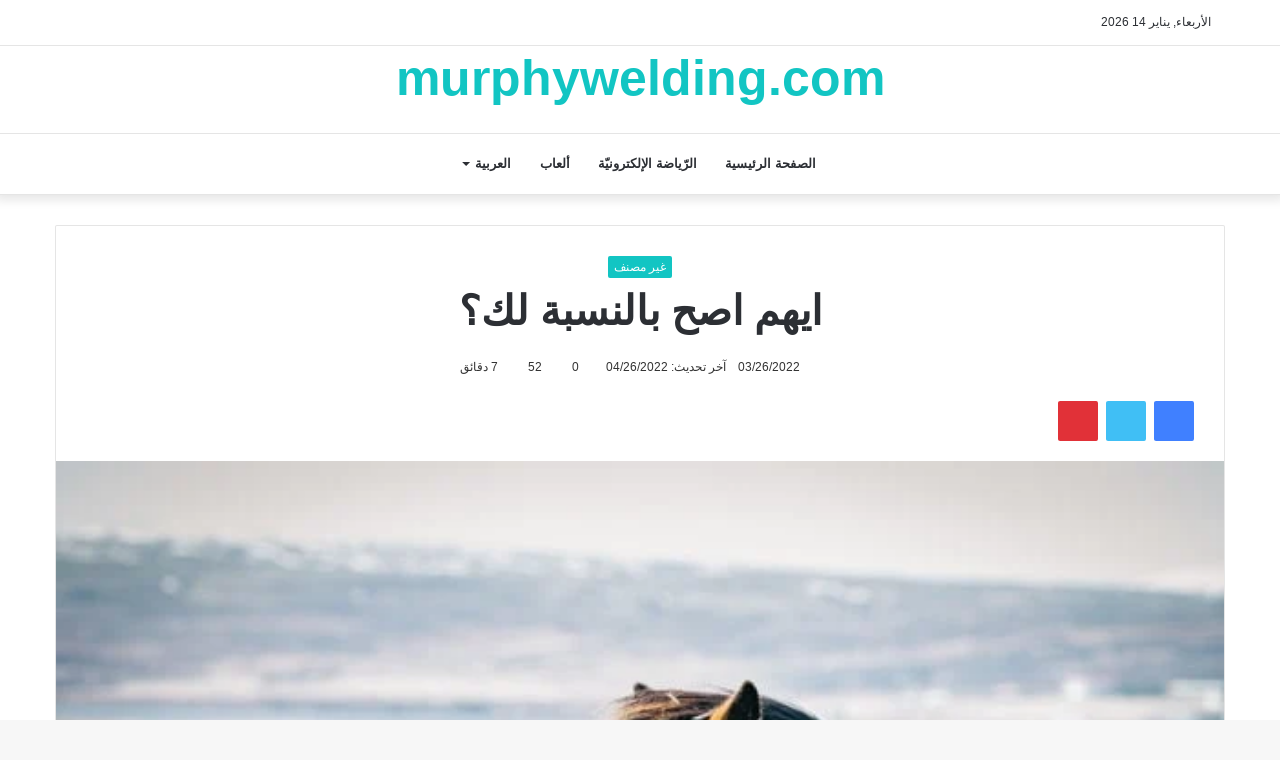

--- FILE ---
content_type: text/html; charset=UTF-8
request_url: https://murphywelding.com/ar/which-one-is-right-for-you/
body_size: 55905
content:
<!DOCTYPE html><html dir="rtl" lang="ar" class="" data-skin="light"><head><script data-no-optimize="1">var litespeed_docref=sessionStorage.getItem("litespeed_docref");litespeed_docref&&(Object.defineProperty(document,"referrer",{get:function(){return litespeed_docref}}),sessionStorage.removeItem("litespeed_docref"));</script> <script type="litespeed/javascript" data-src="https://pagead2.googlesyndication.com/pagead/js/adsbygoogle.js?client=ca-pub-1007278898878224"
     crossorigin="anonymous"></script> <meta name="google-adsense-account" content="ca-pub-1007278898878224"><meta charset="UTF-8" /><link rel="profile" href="http://gmpg.org/xfn/11" /><meta http-equiv='x-dns-prefetch-control' content='on'><link rel='dns-prefetch' href='//cdnjs.cloudflare.com' /><link rel='dns-prefetch' href='//ajax.googleapis.com' /><link rel='dns-prefetch' href='//fonts.googleapis.com' /><link rel='dns-prefetch' href='//fonts.gstatic.com' /><link rel='dns-prefetch' href='//s.gravatar.com' /><link rel='dns-prefetch' href='//www.google-analytics.com' /><link rel='preload' as='image' href='https://murphywelding.com/wp-content/uploads/2022/03/peter-lloyd-dr1Hbu8Gwt8-unsplash.jpg'><link rel='preload' as='font' href='https://murphywelding.com/wp-content/themes/jannah/assets/fonts/tielabs-fonticon/tielabs-fonticon.woff' type='font/woff' crossorigin='anonymous' /><link rel='preload' as='font' href='https://murphywelding.com/wp-content/themes/jannah/assets/fonts/fontawesome/fa-solid-900.woff2' type='font/woff2' crossorigin='anonymous' /><link rel='preload' as='font' href='https://murphywelding.com/wp-content/themes/jannah/assets/fonts/fontawesome/fa-brands-400.woff2' type='font/woff2' crossorigin='anonymous' /><link rel='preload' as='font' href='https://murphywelding.com/wp-content/themes/jannah/assets/fonts/fontawesome/fa-regular-400.woff2' type='font/woff2' crossorigin='anonymous' /><link rel='preload' as='script' href='https://ajax.googleapis.com/ajax/libs/webfont/1/webfont.js'><meta name='robots' content='index, follow, max-image-preview:large, max-snippet:-1, max-video-preview:-1' /><link rel="alternate" hreflang="ar" href="https://murphywelding.com/ar/which-one-is-right-for-you/" /><link rel="alternate" hreflang="en" href="https://murphywelding.com/which-one-is-right-for-you/" /><link rel="alternate" hreflang="fr" href="https://murphywelding.com/fr/which-one-is-right-for-you/" /><link rel="alternate" hreflang="de" href="https://murphywelding.com/de/which-one-is-right-for-you/" /><link rel="alternate" hreflang="it" href="https://murphywelding.com/it/which-one-is-right-for-you/" /><link rel="alternate" hreflang="ja" href="https://murphywelding.com/ja/which-one-is-right-for-you/" /><link rel="alternate" hreflang="es" href="https://murphywelding.com/es/which-one-is-right-for-you/" /><link rel="alternate" hreflang="tr" href="https://murphywelding.com/tr/which-one-is-right-for-you/" /><link rel="alternate" hreflang="x-default" href="https://murphywelding.com/which-one-is-right-for-you/" /><title>ايهم اصح بالنسبة لك؟ - murphy welding</title><link rel="canonical" href="https://murphywelding.com/ar/which-one-is-right-for-you/" /><meta property="og:locale" content="ar_AR" /><meta property="og:type" content="article" /><meta property="og:title" content="ايهم اصح بالنسبة لك؟ - murphy welding" /><meta property="og:description" content="ايهم اصح بالنسبة لك؟ عندما تدخل في ركوب الخيل ، ستبدأ بسرعة في إدراك مقدار ما يمكنك تعلمه ، وإذا كنت تريد أن تصبح متسابقًا ناجحًا ومختصًا ، فستحتاج إلى التعرف على جميع قطع المعدات المختلفة المطلوبة لركوب الخيل خيل. من بين هذه القطع الصغيرة ، قطعة صغيرة ولكنها حيوية &#8211; ولمساعدتك على فهم كل &hellip;" /><meta property="og:url" content="https://murphywelding.com/ar/which-one-is-right-for-you/" /><meta property="og:site_name" content="murphy welding" /><meta property="article:published_time" content="2022-03-26T10:33:01+00:00" /><meta property="article:modified_time" content="2022-04-26T20:38:50+00:00" /><meta property="og:image" content="https://murphywelding.com/wp-content/uploads/2022/03/peter-lloyd-dr1Hbu8Gwt8-unsplash.jpg" /><meta property="og:image:width" content="640" /><meta property="og:image:height" content="439" /><meta property="og:image:type" content="image/jpeg" /><meta name="author" content="admin" /><meta name="twitter:card" content="summary_large_image" /><meta name="twitter:label1" content="كُتب بواسطة" /><meta name="twitter:data1" content="admin" /> <script type="application/ld+json" class="yoast-schema-graph">{"@context":"https://schema.org","@graph":[{"@type":"Article","@id":"https://murphywelding.com/ar/which-one-is-right-for-you/#article","isPartOf":{"@id":"https://murphywelding.com/ar/which-one-is-right-for-you/"},"author":{"name":"admin","@id":"https://murphywelding.com/ar/#/schema/person/f23deb4b197d8a5e4769b8922f6e5173"},"headline":"ايهم اصح بالنسبة لك؟","datePublished":"2022-03-26T10:33:01+00:00","dateModified":"2022-04-26T20:38:50+00:00","mainEntityOfPage":{"@id":"https://murphywelding.com/ar/which-one-is-right-for-you/"},"wordCount":45,"commentCount":0,"publisher":{"@id":"https://murphywelding.com/ar/#organization"},"image":{"@id":"https://murphywelding.com/ar/which-one-is-right-for-you/#primaryimage"},"thumbnailUrl":"https://murphywelding.com/wp-content/uploads/2022/03/peter-lloyd-dr1Hbu8Gwt8-unsplash.jpg","keywords":["8 الصبح","أحب العمل","إكتشف ماهي الوظيفة المناسبة لك عن طريق هذا الإختبار","اصح","الزاوية الأنسب","الصايغ","الصحابة","الصحة","الكرش","الكرشة","الكلية","المنهة المناسبة","الناس","النبي","الندى","النوباني","الوظيفة المناسبة","اليوم","ايه الطريقة المناسبة فى البداية","ايهم","بالنسبة","تصلب الشرايين","تنظيف الكتلايزر","ثبات الايم","جمال","سعر دبة الرصاص","صاحبة السعادة","علم النفس","قناة الناس بث مباشر","كيف تقول بالالماني","كيف قول بالألماني","لك","ما هي الوظيفة المناسبة لك","موبايل","نصائح ببجي موبايل","ورش اصلاح زيت"],"inLanguage":"ar","potentialAction":[{"@type":"CommentAction","name":"Comment","target":["https://murphywelding.com/ar/which-one-is-right-for-you/#respond"]}]},{"@type":"WebPage","@id":"https://murphywelding.com/ar/which-one-is-right-for-you/","url":"https://murphywelding.com/ar/which-one-is-right-for-you/","name":"ايهم اصح بالنسبة لك؟ - murphy welding","isPartOf":{"@id":"https://murphywelding.com/ar/#website"},"primaryImageOfPage":{"@id":"https://murphywelding.com/ar/which-one-is-right-for-you/#primaryimage"},"image":{"@id":"https://murphywelding.com/ar/which-one-is-right-for-you/#primaryimage"},"thumbnailUrl":"https://murphywelding.com/wp-content/uploads/2022/03/peter-lloyd-dr1Hbu8Gwt8-unsplash.jpg","datePublished":"2022-03-26T10:33:01+00:00","dateModified":"2022-04-26T20:38:50+00:00","breadcrumb":{"@id":"https://murphywelding.com/ar/which-one-is-right-for-you/#breadcrumb"},"inLanguage":"ar","potentialAction":[{"@type":"ReadAction","target":["https://murphywelding.com/ar/which-one-is-right-for-you/"]}]},{"@type":"ImageObject","inLanguage":"ar","@id":"https://murphywelding.com/ar/which-one-is-right-for-you/#primaryimage","url":"https://murphywelding.com/wp-content/uploads/2022/03/peter-lloyd-dr1Hbu8Gwt8-unsplash.jpg","contentUrl":"https://murphywelding.com/wp-content/uploads/2022/03/peter-lloyd-dr1Hbu8Gwt8-unsplash.jpg","width":640,"height":439,"caption":"which-one-is-right-for-you"},{"@type":"BreadcrumbList","@id":"https://murphywelding.com/ar/which-one-is-right-for-you/#breadcrumb","itemListElement":[{"@type":"ListItem","position":1,"name":"Home","item":"https://murphywelding.com/ar/"},{"@type":"ListItem","position":2,"name":"ايهم اصح بالنسبة لك؟"}]},{"@type":"WebSite","@id":"https://murphywelding.com/ar/#website","url":"https://murphywelding.com/ar/","name":"murphy welding","description":"My murphy welding  Blog","publisher":{"@id":"https://murphywelding.com/ar/#organization"},"potentialAction":[{"@type":"SearchAction","target":{"@type":"EntryPoint","urlTemplate":"https://murphywelding.com/ar/?s={search_term_string}"},"query-input":"required name=search_term_string"}],"inLanguage":"ar"},{"@type":"Organization","@id":"https://murphywelding.com/ar/#organization","name":"murphy welding","url":"https://murphywelding.com/ar/","logo":{"@type":"ImageObject","inLanguage":"ar","@id":"https://murphywelding.com/ar/#/schema/logo/image/","url":"https://murphywelding.com/wp-content/uploads/2022/03/jonathan-borba-lrQPTQs7nQQ-unsplash.jpg","contentUrl":"https://murphywelding.com/wp-content/uploads/2022/03/jonathan-borba-lrQPTQs7nQQ-unsplash.jpg","width":640,"height":427,"caption":"murphy welding"},"image":{"@id":"https://murphywelding.com/ar/#/schema/logo/image/"}},{"@type":"Person","@id":"https://murphywelding.com/ar/#/schema/person/f23deb4b197d8a5e4769b8922f6e5173","name":"admin","image":{"@type":"ImageObject","inLanguage":"ar","@id":"https://murphywelding.com/ar/#/schema/person/image/","url":"https://murphywelding.com/wp-content/litespeed/avatar/a043042a51e03de354adaf3d117cd89f.jpg?ver=1767995371","contentUrl":"https://murphywelding.com/wp-content/litespeed/avatar/a043042a51e03de354adaf3d117cd89f.jpg?ver=1767995371","caption":"admin"},"sameAs":["http://murphywelding.com"],"url":"https://murphywelding.com/ar/author/admin/"}]}</script> <link rel='dns-prefetch' href='//google-analytics.com' /><link rel='dns-prefetch' href='//www.google-analytics.com' /><link rel='dns-prefetch' href='//ssl.google-analytics.com' /><link rel="alternate" type="application/rss+xml" title="murphy welding &laquo; الخلاصة" href="https://murphywelding.com/ar/feed/" /><link rel="alternate" type="application/rss+xml" title="murphy welding &laquo; خلاصة التعليقات" href="https://murphywelding.com/ar/comments/feed/" /><link rel="alternate" type="application/rss+xml" title="murphy welding &laquo; ايهم اصح بالنسبة لك؟ خلاصة التعليقات" href="https://murphywelding.com/ar/which-one-is-right-for-you/feed/" /><style id="litespeed-ccss">:root{--wp--preset--aspect-ratio--square:1;--wp--preset--aspect-ratio--4-3:4/3;--wp--preset--aspect-ratio--3-4:3/4;--wp--preset--aspect-ratio--3-2:3/2;--wp--preset--aspect-ratio--2-3:2/3;--wp--preset--aspect-ratio--16-9:16/9;--wp--preset--aspect-ratio--9-16:9/16;--wp--preset--color--black:#000000;--wp--preset--color--cyan-bluish-gray:#abb8c3;--wp--preset--color--white:#ffffff;--wp--preset--color--pale-pink:#f78da7;--wp--preset--color--vivid-red:#cf2e2e;--wp--preset--color--luminous-vivid-orange:#ff6900;--wp--preset--color--luminous-vivid-amber:#fcb900;--wp--preset--color--light-green-cyan:#7bdcb5;--wp--preset--color--vivid-green-cyan:#00d084;--wp--preset--color--pale-cyan-blue:#8ed1fc;--wp--preset--color--vivid-cyan-blue:#0693e3;--wp--preset--color--vivid-purple:#9b51e0;--wp--preset--gradient--vivid-cyan-blue-to-vivid-purple:linear-gradient(135deg,rgba(6,147,227,1) 0%,rgb(155,81,224) 100%);--wp--preset--gradient--light-green-cyan-to-vivid-green-cyan:linear-gradient(135deg,rgb(122,220,180) 0%,rgb(0,208,130) 100%);--wp--preset--gradient--luminous-vivid-amber-to-luminous-vivid-orange:linear-gradient(135deg,rgba(252,185,0,1) 0%,rgba(255,105,0,1) 100%);--wp--preset--gradient--luminous-vivid-orange-to-vivid-red:linear-gradient(135deg,rgba(255,105,0,1) 0%,rgb(207,46,46) 100%);--wp--preset--gradient--very-light-gray-to-cyan-bluish-gray:linear-gradient(135deg,rgb(238,238,238) 0%,rgb(169,184,195) 100%);--wp--preset--gradient--cool-to-warm-spectrum:linear-gradient(135deg,rgb(74,234,220) 0%,rgb(151,120,209) 20%,rgb(207,42,186) 40%,rgb(238,44,130) 60%,rgb(251,105,98) 80%,rgb(254,248,76) 100%);--wp--preset--gradient--blush-light-purple:linear-gradient(135deg,rgb(255,206,236) 0%,rgb(152,150,240) 100%);--wp--preset--gradient--blush-bordeaux:linear-gradient(135deg,rgb(254,205,165) 0%,rgb(254,45,45) 50%,rgb(107,0,62) 100%);--wp--preset--gradient--luminous-dusk:linear-gradient(135deg,rgb(255,203,112) 0%,rgb(199,81,192) 50%,rgb(65,88,208) 100%);--wp--preset--gradient--pale-ocean:linear-gradient(135deg,rgb(255,245,203) 0%,rgb(182,227,212) 50%,rgb(51,167,181) 100%);--wp--preset--gradient--electric-grass:linear-gradient(135deg,rgb(202,248,128) 0%,rgb(113,206,126) 100%);--wp--preset--gradient--midnight:linear-gradient(135deg,rgb(2,3,129) 0%,rgb(40,116,252) 100%);--wp--preset--font-size--small:13px;--wp--preset--font-size--medium:20px;--wp--preset--font-size--large:36px;--wp--preset--font-size--x-large:42px;--wp--preset--spacing--20:0.44rem;--wp--preset--spacing--30:0.67rem;--wp--preset--spacing--40:1rem;--wp--preset--spacing--50:1.5rem;--wp--preset--spacing--60:2.25rem;--wp--preset--spacing--70:3.38rem;--wp--preset--spacing--80:5.06rem;--wp--preset--shadow--natural:6px 6px 9px rgba(0, 0, 0, 0.2);--wp--preset--shadow--deep:12px 12px 50px rgba(0, 0, 0, 0.4);--wp--preset--shadow--sharp:6px 6px 0px rgba(0, 0, 0, 0.2);--wp--preset--shadow--outlined:6px 6px 0px -3px rgba(255, 255, 255, 1), 6px 6px rgba(0, 0, 0, 1);--wp--preset--shadow--crisp:6px 6px 0px rgba(0, 0, 0, 1)}ul .wpml-ls-menu-item a{display:flex;align-items:center}html{-ms-touch-action:manipulation;touch-action:manipulation;-webkit-text-size-adjust:100%;-ms-text-size-adjust:100%}article,aside,figure,header,nav{display:block}a{background-color:#fff0}img{border-style:none}figure{margin:1em 0}button,input,textarea{font:inherit}button,input{overflow:visible}button,input,textarea{margin:0}button{text-transform:none}button,[type="submit"]{-webkit-appearance:button}button::-moz-focus-inner,input::-moz-focus-inner{border:0;padding:0}button:-moz-focusring,input:-moz-focusring{outline:1px dotted ButtonText}textarea{overflow:auto}[type="search"]{-webkit-appearance:textfield}[type="search"]::-webkit-search-cancel-button,[type="search"]::-webkit-search-decoration{-webkit-appearance:none}*{padding:0;margin:0;list-style:none;border:0;outline:none;box-sizing:border-box}*:before,*:after{box-sizing:border-box}body{background:#F7F7F7;color:#2c2f34;font-family:-apple-system,BlinkMacSystemFont,"Segoe UI",Roboto,Oxygen,Oxygen-Sans,Ubuntu,Cantarell,"Helvetica Neue","Open Sans",Arial,sans-serif;font-size:13px;line-height:21px}h1{line-height:1.4;font-weight:600}h1{font-size:41px;font-weight:700}a{color:#333;text-decoration:none}img{max-width:100%;height:auto}p{line-height:21px}.screen-reader-text{clip:rect(1px,1px,1px,1px);position:absolute!important;height:1px;width:1px;overflow:hidden}@media (max-width:768px){.hide_share_post_top .share-buttons-top{display:none!important}}.tie-icon:before,[class^="tie-icon-"],[class*=" tie-icon-"]{font-family:"tiefonticon"!important;speak:never;font-style:normal;font-weight:400;font-variant:normal;text-transform:none;line-height:1;-webkit-font-smoothing:antialiased;-moz-osx-font-smoothing:grayscale;display:inline-block}body.tie-no-js a.remove,body.tie-no-js .menu-sub-content{display:none!important}body.tie-no-js .tie-icon:before,body.tie-no-js [class^="tie-icon-"],body.tie-no-js [class*=" tie-icon-"]{visibility:hidden!important}body.tie-no-js [class^="tie-icon-"]:before,body.tie-no-js [class*=" tie-icon-"]:before{content:""}.tie-popup{display:none}.container{margin-right:auto;margin-left:auto;padding-left:15px;padding-right:15px}.container:after{content:"";display:table;clear:both}@media (min-width:768px){.container{width:100%}}@media (min-width:1200px){.container{max-width:1200px}}.tie-row{margin-left:-15px;margin-right:-15px}.tie-row:after{content:"";display:table;clear:both}.tie-col-md-4,.tie-col-md-12{position:relative;min-height:1px;padding-left:15px;padding-right:15px}@media (min-width:992px){.tie-col-md-4,.tie-col-md-12{float:left}.tie-col-md-4{width:33.33333%}.tie-col-md-12{width:100%}}.tie-alignleft{float:left}.tie-alignright{float:right}.clearfix:before,.clearfix:after{content:" ";display:block;height:0;overflow:hidden}.clearfix:after{clear:both}.tie-container,#tie-wrapper{height:100%;min-height:650px}.tie-container{position:relative;overflow:hidden}#tie-wrapper{background:#fff;position:relative;z-index:108;height:100%;margin:0 auto}.container-wrapper{background:#fff;border:1px solid rgb(0 0 0/.1);border-radius:2px;padding:30px}#content{margin-top:30px}@media (max-width:991px){#content{margin-top:15px}}.site-content{-ms-word-wrap:break-word;word-wrap:break-word}.theme-header{background:#fff;position:relative;z-index:999}.theme-header:after{content:"";display:table;clear:both}.theme-header.has-shadow{box-shadow:0 0 10px 5px rgb(0 0 0/.1)}.logo-row{position:relative}#logo{margin-top:40px;margin-bottom:40px;display:block;float:left}#logo a{display:inline-block}#logo.text-logo a{color:#08f}.logo-text{font-size:50px;line-height:50px;font-weight:700}@media (max-width:670px){.logo-text{font-size:30px}}.header-layout-2 #logo{float:none;text-align:center}.header-layout-2 .logo-container{width:100%;float:none}@media (max-width:991px){#theme-header.has-normal-width-logo #logo{margin:14px 0!important;text-align:left;line-height:1}}@media (max-width:991px){#theme-header.mobile-header-default:not(.header-layout-1) #logo{-webkit-flex-grow:10;-ms-flex-positive:10;flex-grow:10}}.components{float:right}.components>li{position:relative;float:right;list-style:none}.components>li>a{display:block;position:relative;width:30px;text-align:center;line-height:inherit;font-size:16px}.header-layout-2 #menu-components-wrap{display:-webkit-flex;display:-ms-flexbox;display:flex;-webkit-justify-content:center;-ms-flex-pack:center;justify-content:center}@media (max-width:991px){.logo-container{border-width:0;display:-webkit-flex;display:-ms-flexbox;display:flex;-webkit-flex-flow:row nowrap;-ms-flex-flow:row nowrap;flex-flow:row nowrap;-webkit-align-items:center;-ms-flex-align:center;align-items:center;-webkit-justify-content:space-between;-ms-flex-pack:justify;justify-content:space-between}}.mobile-header-components{display:none;z-index:10;height:30px;line-height:30px;-webkit-flex-wrap:nowrap;-ms-flex-wrap:nowrap;flex-wrap:nowrap;-webkit-flex:1 1 0%;-ms-flex:1 1 0%;flex:1 1 0%}.mobile-header-components .components{float:none;display:-webkit-flex!important;display:-ms-flexbox!important;display:flex!important;-webkit-justify-content:stretch;-ms-flex-pack:stretch;justify-content:stretch}.mobile-header-components .components li.custom-menu-link{display:inline-block;float:none}.mobile-header-components .components li.custom-menu-link>a{width:20px;padding-bottom:15px}.mobile-header-components [class^="tie-icon-"]{font-size:18px;width:20px;height:20px;vertical-align:middle}.mobile-header-components .tie-mobile-menu-icon{font-size:20px}.mobile-header-components .nav-icon{display:inline-block;width:20px;height:2px;background-color:#2c2f34;position:relative;top:-4px}.mobile-header-components .nav-icon:before,.mobile-header-components .nav-icon:after{position:absolute;right:0;background-color:#2c2f34;content:"";display:block;width:100%;height:100%;-webkit-transform:translateZ(0);transform:translateZ(0);-webkit-backface-visibility:hidden;backface-visibility:hidden}.mobile-header-components .nav-icon:before{-webkit-transform:translateY(-7px);-ms-transform:translateY(-7px);transform:translateY(-7px)}.mobile-header-components .nav-icon:after{-webkit-transform:translateY(7px);-ms-transform:translateY(7px);transform:translateY(7px)}#mobile-header-components-area_1 .components li.custom-menu-link>a{margin-right:15px}#mobile-header-components-area_2 .components{-webkit-flex-direction:row-reverse;-ms-flex-direction:row-reverse;flex-direction:row-reverse}#mobile-header-components-area_2 .components li.custom-menu-link>a{margin-left:15px}@media (max-width:991px){.logo-container:before,.logo-container:after{height:1px}#tie-body #mobile-container,.mobile-header-components{display:block}}.top-nav{background-color:#fff;position:relative;z-index:10;line-height:35px;border:1px solid rgb(0 0 0/.1);border-width:1px 0;color:#2c2f34}.main-nav-below.top-nav-above .top-nav{border-top-width:0}.topbar-wrapper{display:-webkit-flex;display:-ms-flexbox;display:flex;min-height:35px}.top-nav .tie-alignleft,.top-nav .tie-alignright{-webkit-flex-grow:1;-ms-flex-positive:1;flex-grow:1;position:relative}.topbar-today-date{float:left;padding-right:15px;font-size:12px;-webkit-flex-shrink:0;-ms-flex-negative:0;flex-shrink:0}.topbar-today-date:before{font-size:13px;content:""}@media (max-width:991px){.top-nav:not(.has-breaking-news),.topbar-today-date,.theme-header .components{display:none}}.main-nav-wrapper{position:relative;z-index:4}.main-nav{position:relative;border:1px solid rgb(0 0 0/.1);border-width:1px 0}.main-menu-wrapper{border:0 solid rgb(0 0 0/.1);position:relative}@media (min-width:992px){.header-menu{float:left}.header-menu .menu li{display:block;float:left}.header-menu .menu a{display:block;position:relative}.header-menu .menu .sub-menu a{padding:8px 10px}.header-menu .menu ul{box-shadow:0 2px 5px rgb(0 0 0/.1)}.header-menu .menu ul li{position:relative}.header-menu .menu ul a{border-width:0 0 1px}#main-nav{z-index:9;line-height:60px}.main-menu .menu>li>a{padding:0 14px;font-size:13px;font-weight:600}.main-menu .menu>li>.menu-sub-content{border-top:2px solid #08f}.main-menu .menu ul{line-height:20px;z-index:1}.main-menu .menu-sub-content{display:none;padding:15px;width:230px;position:absolute;box-shadow:0 2px 2px rgb(0 0 0/.15)}.main-menu .menu-sub-content a{width:200px}.main-nav-light .main-nav{background-color:#fff;color:#2c2f34}.main-nav-light .main-nav .menu-sub-content{background:#fff}.main-nav-light .main-nav .menu a{color:#2c2f34}}@media (min-width:992px){.menu-item-has-children>a:before{content:"";position:absolute;right:12px;margin-top:2px;top:50%;bottom:auto;-webkit-transform:translateY(-50%);-ms-transform:translateY(-50%);transform:translateY(-50%);width:0;height:0;border:4px solid #fff0;border-top:4px solid #fff}.menu>.menu-item-has-children:not(.is-icon-only)>a{padding-right:25px}.main-nav-light .main-nav .menu-item-has-children>a:before{border-top-color:#2c2f34}}@media only screen and (min-width:992px) and (max-width:1100px){.main-nav .menu>li:not(.is-icon-only)>a{padding-left:7px;padding-right:7px}.main-nav .menu>li:not(.is-icon-only)>a:before{display:none}}@media (max-width:991px){#tie-wrapper header#theme-header{box-shadow:none;background:transparent!important}.logo-container{border-width:0;box-shadow:0 3px 7px 0 rgb(0 0 0/.1)}.logo-container{background-color:#fff}.header-layout-2 .main-nav-wrapper{display:none}.main-menu-wrapper .tie-alignleft{width:100%}}@media (min-width:992px){.theme-header .logo-row>div{height:auto!important}}@media (max-width:767px){.magazine1:not(.has-builder):not(.error404) .main-content{padding-left:0;padding-right:0}}textarea,input{border:1px solid rgb(0 0 0/.1);color:#2c2f34;font-size:13px;outline:none;padding:5px;line-height:23px;border-radius:2px;max-width:100%;background-color:#fff0}textarea,input:not([type="checkbox"]):not([type="radio"]){-webkit-appearance:none;-moz-appearance:none;appearance:none;outline:none}textarea{width:100%}@media (max-width:767px){input:not([type="submit"]),textarea{font-size:16px!important}}[type="submit"]{width:auto;position:relative;background-color:#08f;color:#fff;padding:7px 15px;margin:0;font-weight:400;font-size:13px;display:inline-block;text-align:center;line-height:21px;border:none;text-decoration:none;vertical-align:middle;border-radius:2px;-webkit-appearance:none;-moz-appearance:none;appearance:none}.background-overlay{background-attachment:fixed}.full-width .main-content{width:100%}.post-meta{margin:10px 0 8px;font-size:12px;overflow:hidden}.post-meta{color:#767676}.post-meta .meta-item{margin-right:8px;display:inline-block}.post-meta .meta-item.tie-icon:before{padding-right:3px}.post-meta .meta-item.date:before{content:""}.post-meta .meta-item.meta-comment:before{content:""}.post-meta .tie-alignright .meta-item:last-child{margin:0!important}@media (max-width:767px){.entry-header .post-meta>span,.entry-header .post-meta>div,.main-content .post-meta>span,.main-content .post-meta>div{float:left}}.post-cat-wrap{position:relative;z-index:3;margin-bottom:5px;font-weight:400;font-family:inherit!important;line-height:0;display:block}.post-cat{display:inline-block;background:#08f;color:#fff;padding:0 6px;font-size:12px;line-height:1.85em;margin-right:4px;position:relative;white-space:nowrap;word-wrap:normal;letter-spacing:0;border-radius:2px}.post-cat:first-child:last-child{margin:0}.entry-header{padding:30px 30px 0;margin-bottom:20px}@media (max-width:991px){.entry-header{padding:20px 20px 0}}@media (max-width:767px){.container-wrapper{padding:20px 15px}}#mobile-container{display:none;padding:10px 30px 30px}#mobile-menu{margin-bottom:20px;position:relative;padding-top:15px}#mobile-search .search-form{overflow:hidden}#mobile-search .search-form:after{position:absolute;content:"";font-family:"tiefonticon";top:4px;right:10px;line-height:30px;width:30px;font-size:16px;border-radius:50%;text-align:center;color:#fff}#mobile-search .search-field{background-color:rgb(0 0 0/.05);border-color:rgb(255 255 255/.1);color:#fff;width:100%;border-radius:50px;padding:7px 45px 7px 20px}#mobile-search .search-submit{background:#fff0;font-size:0;width:35px;height:38px;position:absolute;top:0;right:5px;z-index:1}#mobile-search input::-webkit-input-placeholder{color:rgb(255 255 255/.6)}#mobile-search input::-moz-placeholder{color:rgb(255 255 255/.6)}#mobile-search input:-moz-placeholder{color:rgb(255 255 255/.6)}#mobile-search input:-ms-input-placeholder{color:rgb(255 255 255/.6)}.full-width .entry-header-outer{text-align:center}#tie-wrapper:after{position:absolute;z-index:1000;top:-10%;left:-50%;width:0;height:0;background:rgb(0 0 0/.2);content:"";opacity:0}.side-aside{position:fixed;top:0;z-index:111;visibility:hidden;width:350px;max-width:100%;height:100%;background:#161619;background-repeat:no-repeat;background-position:center top;background-size:cover;overflow-y:auto}@media (min-width:992px){.side-aside{right:0;-webkit-transform:translate(350px,0);-ms-transform:translate(350px,0);transform:translate(350px,0)}.side-aside:not(.slide-sidebar-desktop){display:none}}@media (max-width:991px){.side-aside.appear-from-left{left:0;-webkit-transform:translate(-100%,0);-ms-transform:translate(-100%,0);transform:translate(-100%,0)}.side-aside.is-fullwidth{width:100%}}.is-desktop .side-aside .has-custom-scroll{padding:50px 0 0}.side-aside:after{position:absolute;top:0;left:0;width:100%;height:100%;background:rgb(0 0 0/.2);content:"";opacity:1}.dark-skin{background-color:#1f2024;color:#fff}.dark-skin input:not([type="submit"]){color:#ccc}.dark-skin a:not(:hover){color:#fff}.dark-skin input:not([type=submit]){border-color:rgb(255 255 255/.1)}form.search-form{overflow:auto;position:relative;width:100%;margin-top:10px}.search-field{float:left;width:73%;padding:8px 15px}.search-submit[type="submit"]{float:right;padding:10px 5px;margin-left:2%;width:25%}a.remove{position:absolute;top:0;right:0;display:block;speak:never;-webkit-font-smoothing:antialiased;-moz-osx-font-smoothing:grayscale;width:20px;height:20px;display:block;line-height:20px;text-align:center;font-size:15px}a.remove:before{content:"";font-family:"tiefonticon";color:#e74c3c}a.remove.big-btn{width:25px;height:25px;line-height:25px;font-size:22px}a.remove.light-btn:not(:hover):before{color:#fff}.side-aside a.remove{z-index:1;top:15px;left:50%;right:auto;-webkit-transform:translateX(-50%);-ms-transform:translateX(-50%);transform:translateX(-50%)}.tie-popup a.remove{-webkit-transform:scale(.2);-ms-transform:scale(.2);transform:scale(.2);opacity:0;top:15px;right:15px;z-index:1}.theiaStickySidebar:after{content:"";display:table;clear:both}.side-aside,.has-custom-scroll{overflow-x:hidden;scrollbar-width:thin}.side-aside::-webkit-scrollbar,.has-custom-scroll::-webkit-scrollbar{width:5px}.side-aside::-webkit-scrollbar-track,.has-custom-scroll::-webkit-scrollbar-track{background:#fff0}.side-aside::-webkit-scrollbar-thumb,.has-custom-scroll::-webkit-scrollbar-thumb{border-radius:20px;background:rgb(0 0 0/.2)}.dark-skin .has-custom-scroll::-webkit-scrollbar-thumb{background:#000}.tie-popup{position:fixed;z-index:99999;left:0;top:0;height:100%;width:100%;background-color:rgb(0 0 0/.9);display:none;-webkit-perspective:600px;perspective:600px}.pop-up-live-search{will-change:transform,opacity;-webkit-transform:scale(.7);-ms-transform:scale(.7);transform:scale(.7);opacity:0}.tie-popup-search-wrap::-webkit-input-placeholder{color:#fff}.tie-popup-search-wrap::-moz-placeholder{color:#fff}.tie-popup-search-wrap:-moz-placeholder{color:#fff}.tie-popup-search-wrap:-ms-input-placeholder{color:#fff}.tie-popup-search-wrap form{position:relative;height:80px;margin-bottom:20px}.popup-search-wrap-inner{position:relative;padding:80px 15px 0;margin:0 auto;max-width:800px}input.tie-popup-search-input{width:100%;height:80px;line-height:80px;background:rgb(0 0 0/.7)!important;font-weight:500;font-size:22px;border:0;padding-right:80px;padding-left:30px;color:#fff}button.tie-popup-search-submit{font-size:28px;color:#666;position:absolute;right:10px;top:20px;background:transparent!important}#tie-popup-search-mobile .popup-search-wrap-inner{padding-top:50px}#tie-popup-search-mobile input.tie-popup-search-input{height:50px;line-height:1;padding-left:20px;padding-right:50px}#tie-popup-search-mobile button.tie-popup-search-submit{font-size:16px;top:9px;right:0}.tie-icon-facebook:before{content:""}.tie-icon-search:before{content:""}.tie-icon-search:before{content:""}.tie-icon-bookmark:before{content:""}.tie-icon-twitter:before{content:""}.tie-icon-pinterest:before{content:""}.tie-icon-facebook:before{content:""}.tie-icon-fire:before{content:""}.post-content.container-wrapper{padding:0}.entry-header{font-size:45px;line-height:1.2}@media (max-width:767px){.entry-header{font-size:28px}}.entry-header .entry-title{margin-bottom:15px}@media (max-width:767px){.entry-header .entry-title{font-size:28px}}.entry-header .post-cat{margin-bottom:6px}.entry-header .post-meta{overflow:inherit;font-size:12px;margin-top:5px;margin-bottom:0;line-height:24px}.entry-header .post-meta .meta-item{margin-right:12px}.entry-header .post-meta{color:#333}.entry-header .post-meta .date:before{content:"•";color:#ccc;margin:0 3px 0 5px;display:inline-block}.entry-header .post-meta .tie-alignright{display:inline}@media (max-width:767px){.entry-header .post-meta{margin-bottom:-8px}.entry-header .post-meta .tie-alignright{float:none}.entry-header .post-meta .meta-item,.entry-header .post-meta .tie-alignright .meta-item:last-child{margin-bottom:8px!important}.entry-header .post-meta>span,.entry-header .post-meta>div{float:initial!important}}.post-layout-1 .entry-header-outer{padding:30px 30px 20px}@media (max-width:767px){.post-layout-1 .entry-header-outer{padding:20px}}.post-layout-1 .entry-header{padding:0;margin:0}.full-width .entry-header .tie-alignright{float:none}.featured-area{position:relative;margin-bottom:30px;line-height:1}@media (max-width:767px){.featured-area{margin-bottom:20px}}.featured-area img{width:100%}.single-featured-image{position:relative;margin:0;line-height:0}.share-buttons{padding:18px 28px;line-height:0}@media (max-width:767px){.share-buttons{padding:15px}}@media (min-width:768px){.share-buttons-top{padding-bottom:0}}.entry-header-outer+.share-buttons-top{padding-top:0}.post-layout-1 .share-buttons-top{padding-bottom:18px}.share-buttons-mobile{position:fixed;bottom:0;z-index:999999;width:100%;background:#fff0;border:0 none;padding:0}.share-buttons-mobile .share-links a{margin:0;border-radius:0;width:1%;display:table-cell;opacity:1!important}.share-buttons-mobile .share-links a .share-btn-icon{margin:0 auto;float:none}@media (min-width:768px){.share-buttons-mobile{display:none}}.mobile-share-buttons-spacer{height:40px}@media (min-width:768px){.mobile-share-buttons-spacer{display:none}}.share-links a{color:#fff}.share-links{overflow:hidden;position:relative}.share-links .share-btn-icon{font-size:15px}.share-links a{display:inline-block;margin:2px;height:40px;overflow:hidden;position:relative;border-radius:2px;width:40px}.share-links a,.share-links a:before{background-color:#444}.share-links a .share-btn-icon{width:40px;height:40px;float:left;display:block;text-align:center;line-height:40px}.share-links a.facebook-share-btn,.share-links a.facebook-share-btn:before{background:#4080FF}.share-links a.twitter-share-btn,.share-links a.twitter-share-btn:before{background:#40bff5}.share-links a.pinterest-share-btn,.share-links a.pinterest-share-btn:before{background:#e13138}#cancel-comment-reply-link{float:right;line-height:18px}#respond p{margin-bottom:10px}#respond p:last-of-type{margin-bottom:0}#respond label{line-height:30px;font-weight:700}#respond label:after{content:"";display:table;clear:both}#respond textarea{vertical-align:top;resize:none}#reading-position-indicator{display:block;height:4px;position:fixed;bottom:0;left:0;background:#08f;box-shadow:0 0 10px rgb(0 136 255/.7);width:0;z-index:9999;max-width:100%}#post-extra-info{display:none}#top-nav{line-height:3.5em}#main-nav .main-menu>ul>li>a{text-transform:uppercase}.tie-popup-search-submit,#logo.text-logo a{color:#12c5c3}[type="submit"],.post-cat,#reading-position-indicator{background-color:#12c5c3;color:#FFF}.main-menu .menu>li>.menu-sub-content{border-color:#12c5c3}#reading-position-indicator{box-shadow:0 0 10px rgb(18 197 195/.7)}.tie-popup-search-submit,#logo.text-logo a{color:#12c5c3}[type="submit"],.post-cat,#reading-position-indicator{background-color:#12c5c3;color:#FFF}.main-menu .menu>li>.menu-sub-content{border-color:#12c5c3}#reading-position-indicator{box-shadow:0 0 10px rgb(18 197 195/.7)}@media screen{html{direction:rtl}@media (min-width:992px){.tie-col-md-12,.tie-col-md-4{float:right}}.tie-alignleft{float:right}.tie-alignright{float:left}.post-cat{margin-right:0;margin-left:4px}.search-field{float:right}.search-submit[type="submit"]{float:left;margin-right:2%;margin-left:0}.post-meta .meta-item{margin-left:8px;margin-right:0}.post-meta .tie-icon:before{padding-left:3px;padding-right:0!important}@media (max-width:767px){.entry-header .post-meta>span,.entry-header .post-meta>div,.main-content .post-meta>span,.main-content .post-meta>div{float:right}}.tie-popup-search-wrap input[type="text"]{padding-right:20px;padding-left:80px}button.tie-popup-search-submit{left:25px;right:auto}a.remove{left:0;right:auto}.tie-popup a.remove{left:15px;right:auto}#tie-popup-search-mobile button.tie-popup-search-submit{right:auto;left:0}#tie-popup-search-mobile input.tie-popup-search-input{padding-right:20px;padding-left:50px}#logo{float:right}@media (min-width:992px){.menu-item-has-children>a:before{left:12px;right:auto}#theme-header .menu>li.menu-item-has-children:not(.is-icon-only)>a{padding-left:25px;padding-right:15px}.main-menu,.header-menu .menu li{float:right}.components,.components>li{float:left}.topbar-today-date{padding:0 0 0 15px}}@media (max-width:991px){#theme-header.has-normal-width-logo #logo{text-align:right}.mobile-header-components{left:15px;right:auto}}#mobile-header-components-area_1 .components{-webkit-flex-direction:row-reverse;-ms-flex-direction:row-reverse;flex-direction:row-reverse}#mobile-header-components-area_2 .components{-webkit-flex-direction:row;-ms-flex-direction:row;flex-direction:row}#mobile-search .search-form:after{left:10px;right:auto}#mobile-search .search-field{padding-left:45px;padding-right:20px}#mobile-search .search-submit{right:auto;left:5px}@media (max-width:991px){.logo-container{-webkit-flex-direction:row-reverse;-ms-flex-direction:row-reverse;flex-direction:row-reverse}}#reading-position-indicator{right:0;left:auto}.entry-header .post-meta .meta-item{margin-right:0;margin-left:12px}.entry-header .post-meta .tie-alignright .meta-item{margin-right:0;margin-left:15px;white-space:nowrap}.meta-views>span{float:right;line-height:inherit;margin-left:3px}.share-links a .share-btn-icon{float:right}#cancel-comment-reply-link{float:left}}</style><link rel="preload" data-asynced="1" data-optimized="2" as="style" onload="this.onload=null;this.rel='stylesheet'" href="https://murphywelding.com/wp-content/litespeed/ucss/2a66bc46953268a92949bc3a77f4c2cd.css?ver=e4570" /><script type="litespeed/javascript">!function(a){"use strict";var b=function(b,c,d){function e(a){return h.body?a():void setTimeout(function(){e(a)})}function f(){i.addEventListener&&i.removeEventListener("load",f),i.media=d||"all"}var g,h=a.document,i=h.createElement("link");if(c)g=c;else{var j=(h.body||h.getElementsByTagName("head")[0]).childNodes;g=j[j.length-1]}var k=h.styleSheets;i.rel="stylesheet",i.href=b,i.media="only x",e(function(){g.parentNode.insertBefore(i,c?g:g.nextSibling)});var l=function(a){for(var b=i.href,c=k.length;c--;)if(k[c].href===b)return a();setTimeout(function(){l(a)})};return i.addEventListener&&i.addEventListener("load",f),i.onloadcssdefined=l,l(f),i};"undefined"!=typeof exports?exports.loadCSS=b:a.loadCSS=b}("undefined"!=typeof global?global:this);!function(a){if(a.loadCSS){var b=loadCSS.relpreload={};if(b.support=function(){try{return a.document.createElement("link").relList.supports("preload")}catch(b){return!1}},b.poly=function(){for(var b=a.document.getElementsByTagName("link"),c=0;c<b.length;c++){var d=b[c];"preload"===d.rel&&"style"===d.getAttribute("as")&&(a.loadCSS(d.href,d,d.getAttribute("media")),d.rel=null)}},!b.support()){b.poly();var c=a.setInterval(b.poly,300);a.addEventListener&&a.addEventListener("load",function(){b.poly(),a.clearInterval(c)}),a.attachEvent&&a.attachEvent("onload",function(){a.clearInterval(c)})}}}(this);</script><link rel="preload" as="image" href="https://murphywelding.com/wp-content/uploads/2022/03/peter-lloyd-dr1Hbu8Gwt8-unsplash.jpg.webp"><style id='classic-theme-styles-inline-css' type='text/css'>/*! This file is auto-generated */
.wp-block-button__link{color:#fff;background-color:#32373c;border-radius:9999px;box-shadow:none;text-decoration:none;padding:calc(.667em + 2px) calc(1.333em + 2px);font-size:1.125em}.wp-block-file__button{background:#32373c;color:#fff;text-decoration:none}</style><style id='global-styles-inline-css' type='text/css'>:root{--wp--preset--aspect-ratio--square: 1;--wp--preset--aspect-ratio--4-3: 4/3;--wp--preset--aspect-ratio--3-4: 3/4;--wp--preset--aspect-ratio--3-2: 3/2;--wp--preset--aspect-ratio--2-3: 2/3;--wp--preset--aspect-ratio--16-9: 16/9;--wp--preset--aspect-ratio--9-16: 9/16;--wp--preset--color--black: #000000;--wp--preset--color--cyan-bluish-gray: #abb8c3;--wp--preset--color--white: #ffffff;--wp--preset--color--pale-pink: #f78da7;--wp--preset--color--vivid-red: #cf2e2e;--wp--preset--color--luminous-vivid-orange: #ff6900;--wp--preset--color--luminous-vivid-amber: #fcb900;--wp--preset--color--light-green-cyan: #7bdcb5;--wp--preset--color--vivid-green-cyan: #00d084;--wp--preset--color--pale-cyan-blue: #8ed1fc;--wp--preset--color--vivid-cyan-blue: #0693e3;--wp--preset--color--vivid-purple: #9b51e0;--wp--preset--gradient--vivid-cyan-blue-to-vivid-purple: linear-gradient(135deg,rgba(6,147,227,1) 0%,rgb(155,81,224) 100%);--wp--preset--gradient--light-green-cyan-to-vivid-green-cyan: linear-gradient(135deg,rgb(122,220,180) 0%,rgb(0,208,130) 100%);--wp--preset--gradient--luminous-vivid-amber-to-luminous-vivid-orange: linear-gradient(135deg,rgba(252,185,0,1) 0%,rgba(255,105,0,1) 100%);--wp--preset--gradient--luminous-vivid-orange-to-vivid-red: linear-gradient(135deg,rgba(255,105,0,1) 0%,rgb(207,46,46) 100%);--wp--preset--gradient--very-light-gray-to-cyan-bluish-gray: linear-gradient(135deg,rgb(238,238,238) 0%,rgb(169,184,195) 100%);--wp--preset--gradient--cool-to-warm-spectrum: linear-gradient(135deg,rgb(74,234,220) 0%,rgb(151,120,209) 20%,rgb(207,42,186) 40%,rgb(238,44,130) 60%,rgb(251,105,98) 80%,rgb(254,248,76) 100%);--wp--preset--gradient--blush-light-purple: linear-gradient(135deg,rgb(255,206,236) 0%,rgb(152,150,240) 100%);--wp--preset--gradient--blush-bordeaux: linear-gradient(135deg,rgb(254,205,165) 0%,rgb(254,45,45) 50%,rgb(107,0,62) 100%);--wp--preset--gradient--luminous-dusk: linear-gradient(135deg,rgb(255,203,112) 0%,rgb(199,81,192) 50%,rgb(65,88,208) 100%);--wp--preset--gradient--pale-ocean: linear-gradient(135deg,rgb(255,245,203) 0%,rgb(182,227,212) 50%,rgb(51,167,181) 100%);--wp--preset--gradient--electric-grass: linear-gradient(135deg,rgb(202,248,128) 0%,rgb(113,206,126) 100%);--wp--preset--gradient--midnight: linear-gradient(135deg,rgb(2,3,129) 0%,rgb(40,116,252) 100%);--wp--preset--font-size--small: 13px;--wp--preset--font-size--medium: 20px;--wp--preset--font-size--large: 36px;--wp--preset--font-size--x-large: 42px;--wp--preset--spacing--20: 0.44rem;--wp--preset--spacing--30: 0.67rem;--wp--preset--spacing--40: 1rem;--wp--preset--spacing--50: 1.5rem;--wp--preset--spacing--60: 2.25rem;--wp--preset--spacing--70: 3.38rem;--wp--preset--spacing--80: 5.06rem;--wp--preset--shadow--natural: 6px 6px 9px rgba(0, 0, 0, 0.2);--wp--preset--shadow--deep: 12px 12px 50px rgba(0, 0, 0, 0.4);--wp--preset--shadow--sharp: 6px 6px 0px rgba(0, 0, 0, 0.2);--wp--preset--shadow--outlined: 6px 6px 0px -3px rgba(255, 255, 255, 1), 6px 6px rgba(0, 0, 0, 1);--wp--preset--shadow--crisp: 6px 6px 0px rgba(0, 0, 0, 1);}:where(.is-layout-flex){gap: 0.5em;}:where(.is-layout-grid){gap: 0.5em;}body .is-layout-flex{display: flex;}.is-layout-flex{flex-wrap: wrap;align-items: center;}.is-layout-flex > :is(*, div){margin: 0;}body .is-layout-grid{display: grid;}.is-layout-grid > :is(*, div){margin: 0;}:where(.wp-block-columns.is-layout-flex){gap: 2em;}:where(.wp-block-columns.is-layout-grid){gap: 2em;}:where(.wp-block-post-template.is-layout-flex){gap: 1.25em;}:where(.wp-block-post-template.is-layout-grid){gap: 1.25em;}.has-black-color{color: var(--wp--preset--color--black) !important;}.has-cyan-bluish-gray-color{color: var(--wp--preset--color--cyan-bluish-gray) !important;}.has-white-color{color: var(--wp--preset--color--white) !important;}.has-pale-pink-color{color: var(--wp--preset--color--pale-pink) !important;}.has-vivid-red-color{color: var(--wp--preset--color--vivid-red) !important;}.has-luminous-vivid-orange-color{color: var(--wp--preset--color--luminous-vivid-orange) !important;}.has-luminous-vivid-amber-color{color: var(--wp--preset--color--luminous-vivid-amber) !important;}.has-light-green-cyan-color{color: var(--wp--preset--color--light-green-cyan) !important;}.has-vivid-green-cyan-color{color: var(--wp--preset--color--vivid-green-cyan) !important;}.has-pale-cyan-blue-color{color: var(--wp--preset--color--pale-cyan-blue) !important;}.has-vivid-cyan-blue-color{color: var(--wp--preset--color--vivid-cyan-blue) !important;}.has-vivid-purple-color{color: var(--wp--preset--color--vivid-purple) !important;}.has-black-background-color{background-color: var(--wp--preset--color--black) !important;}.has-cyan-bluish-gray-background-color{background-color: var(--wp--preset--color--cyan-bluish-gray) !important;}.has-white-background-color{background-color: var(--wp--preset--color--white) !important;}.has-pale-pink-background-color{background-color: var(--wp--preset--color--pale-pink) !important;}.has-vivid-red-background-color{background-color: var(--wp--preset--color--vivid-red) !important;}.has-luminous-vivid-orange-background-color{background-color: var(--wp--preset--color--luminous-vivid-orange) !important;}.has-luminous-vivid-amber-background-color{background-color: var(--wp--preset--color--luminous-vivid-amber) !important;}.has-light-green-cyan-background-color{background-color: var(--wp--preset--color--light-green-cyan) !important;}.has-vivid-green-cyan-background-color{background-color: var(--wp--preset--color--vivid-green-cyan) !important;}.has-pale-cyan-blue-background-color{background-color: var(--wp--preset--color--pale-cyan-blue) !important;}.has-vivid-cyan-blue-background-color{background-color: var(--wp--preset--color--vivid-cyan-blue) !important;}.has-vivid-purple-background-color{background-color: var(--wp--preset--color--vivid-purple) !important;}.has-black-border-color{border-color: var(--wp--preset--color--black) !important;}.has-cyan-bluish-gray-border-color{border-color: var(--wp--preset--color--cyan-bluish-gray) !important;}.has-white-border-color{border-color: var(--wp--preset--color--white) !important;}.has-pale-pink-border-color{border-color: var(--wp--preset--color--pale-pink) !important;}.has-vivid-red-border-color{border-color: var(--wp--preset--color--vivid-red) !important;}.has-luminous-vivid-orange-border-color{border-color: var(--wp--preset--color--luminous-vivid-orange) !important;}.has-luminous-vivid-amber-border-color{border-color: var(--wp--preset--color--luminous-vivid-amber) !important;}.has-light-green-cyan-border-color{border-color: var(--wp--preset--color--light-green-cyan) !important;}.has-vivid-green-cyan-border-color{border-color: var(--wp--preset--color--vivid-green-cyan) !important;}.has-pale-cyan-blue-border-color{border-color: var(--wp--preset--color--pale-cyan-blue) !important;}.has-vivid-cyan-blue-border-color{border-color: var(--wp--preset--color--vivid-cyan-blue) !important;}.has-vivid-purple-border-color{border-color: var(--wp--preset--color--vivid-purple) !important;}.has-vivid-cyan-blue-to-vivid-purple-gradient-background{background: var(--wp--preset--gradient--vivid-cyan-blue-to-vivid-purple) !important;}.has-light-green-cyan-to-vivid-green-cyan-gradient-background{background: var(--wp--preset--gradient--light-green-cyan-to-vivid-green-cyan) !important;}.has-luminous-vivid-amber-to-luminous-vivid-orange-gradient-background{background: var(--wp--preset--gradient--luminous-vivid-amber-to-luminous-vivid-orange) !important;}.has-luminous-vivid-orange-to-vivid-red-gradient-background{background: var(--wp--preset--gradient--luminous-vivid-orange-to-vivid-red) !important;}.has-very-light-gray-to-cyan-bluish-gray-gradient-background{background: var(--wp--preset--gradient--very-light-gray-to-cyan-bluish-gray) !important;}.has-cool-to-warm-spectrum-gradient-background{background: var(--wp--preset--gradient--cool-to-warm-spectrum) !important;}.has-blush-light-purple-gradient-background{background: var(--wp--preset--gradient--blush-light-purple) !important;}.has-blush-bordeaux-gradient-background{background: var(--wp--preset--gradient--blush-bordeaux) !important;}.has-luminous-dusk-gradient-background{background: var(--wp--preset--gradient--luminous-dusk) !important;}.has-pale-ocean-gradient-background{background: var(--wp--preset--gradient--pale-ocean) !important;}.has-electric-grass-gradient-background{background: var(--wp--preset--gradient--electric-grass) !important;}.has-midnight-gradient-background{background: var(--wp--preset--gradient--midnight) !important;}.has-small-font-size{font-size: var(--wp--preset--font-size--small) !important;}.has-medium-font-size{font-size: var(--wp--preset--font-size--medium) !important;}.has-large-font-size{font-size: var(--wp--preset--font-size--large) !important;}.has-x-large-font-size{font-size: var(--wp--preset--font-size--x-large) !important;}
:where(.wp-block-post-template.is-layout-flex){gap: 1.25em;}:where(.wp-block-post-template.is-layout-grid){gap: 1.25em;}
:where(.wp-block-columns.is-layout-flex){gap: 2em;}:where(.wp-block-columns.is-layout-grid){gap: 2em;}
:root :where(.wp-block-pullquote){font-size: 1.5em;line-height: 1.6;}</style><style id='taqyeem-styles-inline-css' type='text/css'>.wf-active .logo-text,.wf-active h1,.wf-active h2,.wf-active h3,.wf-active h4,.wf-active h5,.wf-active h6,.wf-active .the-subtitle{font-family: 'Roboto';}#top-nav .top-menu > ul > li > a{}#top-nav{line-height: 3.5em}#main-nav .main-menu > ul > li > a{text-transform: uppercase;}.brand-title,a:hover,.tie-popup-search-submit,#logo.text-logo a,.theme-header nav .components #search-submit:hover,.theme-header .header-nav .components > li:hover > a,.theme-header .header-nav .components li a:hover,.main-menu ul.cats-vertical li a.is-active,.main-menu ul.cats-vertical li a:hover,.main-nav li.mega-menu .post-meta a:hover,.main-nav li.mega-menu .post-box-title a:hover,.search-in-main-nav.autocomplete-suggestions a:hover,#main-nav .menu ul:not(.cats-horizontal) li:hover > a,#main-nav .menu ul li.current-menu-item:not(.mega-link-column) > a,.top-nav .menu li:hover > a,.top-nav .menu > .tie-current-menu > a,.search-in-top-nav.autocomplete-suggestions .post-title a:hover,div.mag-box .mag-box-options .mag-box-filter-links a.active,.mag-box-filter-links .flexMenu-viewMore:hover > a,.stars-rating-active,body .tabs.tabs .active > a,.video-play-icon,.spinner-circle:after,#go-to-content:hover,.comment-list .comment-author .fn,.commentlist .comment-author .fn,blockquote::before,blockquote cite,blockquote.quote-simple p,.multiple-post-pages a:hover,#story-index li .is-current,.latest-tweets-widget .twitter-icon-wrap span,.wide-slider-nav-wrapper .slide,.wide-next-prev-slider-wrapper .tie-slider-nav li:hover span,.review-final-score h3,#mobile-menu-icon:hover .menu-text,body .entry a,.dark-skin body .entry a,.entry .post-bottom-meta a:hover,.comment-list .comment-content a,q a,blockquote a,.widget.tie-weather-widget .icon-basecloud-bg:after,.site-footer a:hover,.site-footer .stars-rating-active,.site-footer .twitter-icon-wrap span,.site-info a:hover{color: #12c5c3;}#instagram-link a:hover{color: #12c5c3 !important;border-color: #12c5c3 !important;}[type='submit'],.button,.generic-button a,.generic-button button,.theme-header .header-nav .comp-sub-menu a.button.guest-btn:hover,.theme-header .header-nav .comp-sub-menu a.checkout-button,nav.main-nav .menu > li.tie-current-menu > a,nav.main-nav .menu > li:hover > a,.main-menu .mega-links-head:after,.main-nav .mega-menu.mega-cat .cats-horizontal li a.is-active,#mobile-menu-icon:hover .nav-icon,#mobile-menu-icon:hover .nav-icon:before,#mobile-menu-icon:hover .nav-icon:after,.search-in-main-nav.autocomplete-suggestions a.button,.search-in-top-nav.autocomplete-suggestions a.button,.spinner > div,.post-cat,.pages-numbers li.current span,.multiple-post-pages > span,#tie-wrapper .mejs-container .mejs-controls,.mag-box-filter-links a:hover,.slider-arrow-nav a:not(.pagination-disabled):hover,.comment-list .reply a:hover,.commentlist .reply a:hover,#reading-position-indicator,#story-index-icon,.videos-block .playlist-title,.review-percentage .review-item span span,.tie-slick-dots li.slick-active button,.tie-slick-dots li button:hover,.digital-rating-static,.timeline-widget li a:hover .date:before,#wp-calendar #today,.posts-list-counter li.widget-post-list:before,.cat-counter a + span,.tie-slider-nav li span:hover,.fullwidth-area .widget_tag_cloud .tagcloud a:hover,.magazine2:not(.block-head-4) .dark-widgetized-area ul.tabs a:hover,.magazine2:not(.block-head-4) .dark-widgetized-area ul.tabs .active a,.magazine1 .dark-widgetized-area ul.tabs a:hover,.magazine1 .dark-widgetized-area ul.tabs .active a,.block-head-4.magazine2 .dark-widgetized-area .tabs.tabs .active a,.block-head-4.magazine2 .dark-widgetized-area .tabs > .active a:before,.block-head-4.magazine2 .dark-widgetized-area .tabs > .active a:after,.demo_store,.demo #logo:after,.demo #sticky-logo:after,.widget.tie-weather-widget,span.video-close-btn:hover,#go-to-top,.latest-tweets-widget .slider-links .button:not(:hover){background-color: #12c5c3;color: #FFFFFF;}.tie-weather-widget .widget-title .the-subtitle,.block-head-4.magazine2 #footer .tabs .active a:hover{color: #FFFFFF;}pre,code,.pages-numbers li.current span,.theme-header .header-nav .comp-sub-menu a.button.guest-btn:hover,.multiple-post-pages > span,.post-content-slideshow .tie-slider-nav li span:hover,#tie-body .tie-slider-nav li > span:hover,.slider-arrow-nav a:not(.pagination-disabled):hover,.main-nav .mega-menu.mega-cat .cats-horizontal li a.is-active,.main-nav .mega-menu.mega-cat .cats-horizontal li a:hover,.main-menu .menu > li > .menu-sub-content{border-color: #12c5c3;}.main-menu .menu > li.tie-current-menu{border-bottom-color: #12c5c3;}.top-nav .menu li.tie-current-menu > a:before,.top-nav .menu li.menu-item-has-children:hover > a:before{border-top-color: #12c5c3;}.main-nav .main-menu .menu > li.tie-current-menu > a:before,.main-nav .main-menu .menu > li:hover > a:before{border-top-color: #FFFFFF;}header.main-nav-light .main-nav .menu-item-has-children li:hover > a:before,header.main-nav-light .main-nav .mega-menu li:hover > a:before{border-left-color: #12c5c3;}.rtl header.main-nav-light .main-nav .menu-item-has-children li:hover > a:before,.rtl header.main-nav-light .main-nav .mega-menu li:hover > a:before{border-right-color: #12c5c3;border-left-color: transparent;}.top-nav ul.menu li .menu-item-has-children:hover > a:before{border-top-color: transparent;border-left-color: #12c5c3;}.rtl .top-nav ul.menu li .menu-item-has-children:hover > a:before{border-left-color: transparent;border-right-color: #12c5c3;}::-moz-selection{background-color: #12c5c3;color: #FFFFFF;}::selection{background-color: #12c5c3;color: #FFFFFF;}circle.circle_bar{stroke: #12c5c3;}#reading-position-indicator{box-shadow: 0 0 10px rgba( 18,197,195,0.7);}#logo.text-logo a:hover,body .entry a:hover,.dark-skin body .entry a:hover,.comment-list .comment-content a:hover,.block-head-4.magazine2 .site-footer .tabs li a:hover,q a:hover,blockquote a:hover{color: #009391;}.button:hover,input[type='submit']:hover,.generic-button a:hover,.generic-button button:hover,a.post-cat:hover,.site-footer .button:hover,.site-footer [type='submit']:hover,.search-in-main-nav.autocomplete-suggestions a.button:hover,.search-in-top-nav.autocomplete-suggestions a.button:hover,.theme-header .header-nav .comp-sub-menu a.checkout-button:hover{background-color: #009391;color: #FFFFFF;}.theme-header .header-nav .comp-sub-menu a.checkout-button:not(:hover),body .entry a.button{color: #FFFFFF;}#story-index.is-compact .story-index-content{background-color: #12c5c3;}#story-index.is-compact .story-index-content a,#story-index.is-compact .story-index-content .is-current{color: #FFFFFF;}#tie-body .mag-box-title h3 a,#tie-body .block-more-button{color: #12c5c3;}#tie-body .mag-box-title h3 a:hover,#tie-body .block-more-button:hover{color: #009391;}#tie-body .mag-box-title{color: #12c5c3;}#tie-body .mag-box-title:before{border-top-color: #12c5c3;}#tie-body .mag-box-title:after,#tie-body #footer .widget-title:after{background-color: #12c5c3;}.brand-title,a:hover,.tie-popup-search-submit,#logo.text-logo a,.theme-header nav .components #search-submit:hover,.theme-header .header-nav .components > li:hover > a,.theme-header .header-nav .components li a:hover,.main-menu ul.cats-vertical li a.is-active,.main-menu ul.cats-vertical li a:hover,.main-nav li.mega-menu .post-meta a:hover,.main-nav li.mega-menu .post-box-title a:hover,.search-in-main-nav.autocomplete-suggestions a:hover,#main-nav .menu ul:not(.cats-horizontal) li:hover > a,#main-nav .menu ul li.current-menu-item:not(.mega-link-column) > a,.top-nav .menu li:hover > a,.top-nav .menu > .tie-current-menu > a,.search-in-top-nav.autocomplete-suggestions .post-title a:hover,div.mag-box .mag-box-options .mag-box-filter-links a.active,.mag-box-filter-links .flexMenu-viewMore:hover > a,.stars-rating-active,body .tabs.tabs .active > a,.video-play-icon,.spinner-circle:after,#go-to-content:hover,.comment-list .comment-author .fn,.commentlist .comment-author .fn,blockquote::before,blockquote cite,blockquote.quote-simple p,.multiple-post-pages a:hover,#story-index li .is-current,.latest-tweets-widget .twitter-icon-wrap span,.wide-slider-nav-wrapper .slide,.wide-next-prev-slider-wrapper .tie-slider-nav li:hover span,.review-final-score h3,#mobile-menu-icon:hover .menu-text,body .entry a,.dark-skin body .entry a,.entry .post-bottom-meta a:hover,.comment-list .comment-content a,q a,blockquote a,.widget.tie-weather-widget .icon-basecloud-bg:after,.site-footer a:hover,.site-footer .stars-rating-active,.site-footer .twitter-icon-wrap span,.site-info a:hover{color: #12c5c3;}#instagram-link a:hover{color: #12c5c3 !important;border-color: #12c5c3 !important;}[type='submit'],.button,.generic-button a,.generic-button button,.theme-header .header-nav .comp-sub-menu a.button.guest-btn:hover,.theme-header .header-nav .comp-sub-menu a.checkout-button,nav.main-nav .menu > li.tie-current-menu > a,nav.main-nav .menu > li:hover > a,.main-menu .mega-links-head:after,.main-nav .mega-menu.mega-cat .cats-horizontal li a.is-active,#mobile-menu-icon:hover .nav-icon,#mobile-menu-icon:hover .nav-icon:before,#mobile-menu-icon:hover .nav-icon:after,.search-in-main-nav.autocomplete-suggestions a.button,.search-in-top-nav.autocomplete-suggestions a.button,.spinner > div,.post-cat,.pages-numbers li.current span,.multiple-post-pages > span,#tie-wrapper .mejs-container .mejs-controls,.mag-box-filter-links a:hover,.slider-arrow-nav a:not(.pagination-disabled):hover,.comment-list .reply a:hover,.commentlist .reply a:hover,#reading-position-indicator,#story-index-icon,.videos-block .playlist-title,.review-percentage .review-item span span,.tie-slick-dots li.slick-active button,.tie-slick-dots li button:hover,.digital-rating-static,.timeline-widget li a:hover .date:before,#wp-calendar #today,.posts-list-counter li.widget-post-list:before,.cat-counter a + span,.tie-slider-nav li span:hover,.fullwidth-area .widget_tag_cloud .tagcloud a:hover,.magazine2:not(.block-head-4) .dark-widgetized-area ul.tabs a:hover,.magazine2:not(.block-head-4) .dark-widgetized-area ul.tabs .active a,.magazine1 .dark-widgetized-area ul.tabs a:hover,.magazine1 .dark-widgetized-area ul.tabs .active a,.block-head-4.magazine2 .dark-widgetized-area .tabs.tabs .active a,.block-head-4.magazine2 .dark-widgetized-area .tabs > .active a:before,.block-head-4.magazine2 .dark-widgetized-area .tabs > .active a:after,.demo_store,.demo #logo:after,.demo #sticky-logo:after,.widget.tie-weather-widget,span.video-close-btn:hover,#go-to-top,.latest-tweets-widget .slider-links .button:not(:hover){background-color: #12c5c3;color: #FFFFFF;}.tie-weather-widget .widget-title .the-subtitle,.block-head-4.magazine2 #footer .tabs .active a:hover{color: #FFFFFF;}pre,code,.pages-numbers li.current span,.theme-header .header-nav .comp-sub-menu a.button.guest-btn:hover,.multiple-post-pages > span,.post-content-slideshow .tie-slider-nav li span:hover,#tie-body .tie-slider-nav li > span:hover,.slider-arrow-nav a:not(.pagination-disabled):hover,.main-nav .mega-menu.mega-cat .cats-horizontal li a.is-active,.main-nav .mega-menu.mega-cat .cats-horizontal li a:hover,.main-menu .menu > li > .menu-sub-content{border-color: #12c5c3;}.main-menu .menu > li.tie-current-menu{border-bottom-color: #12c5c3;}.top-nav .menu li.tie-current-menu > a:before,.top-nav .menu li.menu-item-has-children:hover > a:before{border-top-color: #12c5c3;}.main-nav .main-menu .menu > li.tie-current-menu > a:before,.main-nav .main-menu .menu > li:hover > a:before{border-top-color: #FFFFFF;}header.main-nav-light .main-nav .menu-item-has-children li:hover > a:before,header.main-nav-light .main-nav .mega-menu li:hover > a:before{border-left-color: #12c5c3;}.rtl header.main-nav-light .main-nav .menu-item-has-children li:hover > a:before,.rtl header.main-nav-light .main-nav .mega-menu li:hover > a:before{border-right-color: #12c5c3;border-left-color: transparent;}.top-nav ul.menu li .menu-item-has-children:hover > a:before{border-top-color: transparent;border-left-color: #12c5c3;}.rtl .top-nav ul.menu li .menu-item-has-children:hover > a:before{border-left-color: transparent;border-right-color: #12c5c3;}::-moz-selection{background-color: #12c5c3;color: #FFFFFF;}::selection{background-color: #12c5c3;color: #FFFFFF;}circle.circle_bar{stroke: #12c5c3;}#reading-position-indicator{box-shadow: 0 0 10px rgba( 18,197,195,0.7);}#logo.text-logo a:hover,body .entry a:hover,.dark-skin body .entry a:hover,.comment-list .comment-content a:hover,.block-head-4.magazine2 .site-footer .tabs li a:hover,q a:hover,blockquote a:hover{color: #009391;}.button:hover,input[type='submit']:hover,.generic-button a:hover,.generic-button button:hover,a.post-cat:hover,.site-footer .button:hover,.site-footer [type='submit']:hover,.search-in-main-nav.autocomplete-suggestions a.button:hover,.search-in-top-nav.autocomplete-suggestions a.button:hover,.theme-header .header-nav .comp-sub-menu a.checkout-button:hover{background-color: #009391;color: #FFFFFF;}.theme-header .header-nav .comp-sub-menu a.checkout-button:not(:hover),body .entry a.button{color: #FFFFFF;}#story-index.is-compact .story-index-content{background-color: #12c5c3;}#story-index.is-compact .story-index-content a,#story-index.is-compact .story-index-content .is-current{color: #FFFFFF;}#tie-body .mag-box-title h3 a,#tie-body .block-more-button{color: #12c5c3;}#tie-body .mag-box-title h3 a:hover,#tie-body .block-more-button:hover{color: #009391;}#tie-body .mag-box-title{color: #12c5c3;}#tie-body .mag-box-title:before{border-top-color: #12c5c3;}#tie-body .mag-box-title:after,#tie-body #footer .widget-title:after{background-color: #12c5c3;}#footer{background-color: #23c4c1;}#site-info{background-color: #34495e;}#footer .posts-list-counter .posts-list-items li.widget-post-list:before{border-color: #23c4c1;}#footer .timeline-widget a .date:before{border-color: rgba(35,196,193,0.8);}#footer .footer-boxed-widget-area,#footer textarea,#footer input:not([type=submit]),#footer select,#footer code,#footer kbd,#footer pre,#footer samp,#footer .show-more-button,#footer .slider-links .tie-slider-nav span,#footer #wp-calendar,#footer #wp-calendar tbody td,#footer #wp-calendar thead th,#footer .widget.buddypress .item-options a{border-color: rgba(255,255,255,0.1);}#footer .social-statistics-widget .white-bg li.social-icons-item a,#footer .widget_tag_cloud .tagcloud a,#footer .latest-tweets-widget .slider-links .tie-slider-nav span,#footer .widget_layered_nav_filters a{border-color: rgba(255,255,255,0.1);}#footer .social-statistics-widget .white-bg li:before{background: rgba(255,255,255,0.1);}.site-footer #wp-calendar tbody td{background: rgba(255,255,255,0.02);}#footer .white-bg .social-icons-item a span.followers span,#footer .circle-three-cols .social-icons-item a .followers-num,#footer .circle-three-cols .social-icons-item a .followers-name{color: rgba(255,255,255,0.8);}#footer .timeline-widget ul:before,#footer .timeline-widget a:not(:hover) .date:before{background-color: #05a6a3;}#footer .widget-title,#footer .widget-title a:not(:hover){color: #ffffff;}#footer,#footer textarea,#footer input:not([type='submit']),#footer select,#footer #wp-calendar tbody,#footer .tie-slider-nav li span:not(:hover),#footer .widget_categories li a:before,#footer .widget_product_categories li a:before,#footer .widget_layered_nav li a:before,#footer .widget_archive li a:before,#footer .widget_nav_menu li a:before,#footer .widget_meta li a:before,#footer .widget_pages li a:before,#footer .widget_recent_entries li a:before,#footer .widget_display_forums li a:before,#footer .widget_display_views li a:before,#footer .widget_rss li a:before,#footer .widget_display_stats dt:before,#footer .subscribe-widget-content h3,#footer .about-author .social-icons a:not(:hover) span{color: #ffffff;}#footer post-widget-body .meta-item,#footer .post-meta,#footer .stream-title,#footer.dark-skin .timeline-widget .date,#footer .wp-caption .wp-caption-text,#footer .rss-date{color: rgba(255,255,255,0.7);}#footer input::-moz-placeholder{color: #ffffff;}#footer input:-moz-placeholder{color: #ffffff;}#footer input:-ms-input-placeholder{color: #ffffff;}#footer input::-webkit-input-placeholder{color: #ffffff;}.site-footer.dark-skin a:not(:hover){color: #cde2f4;}</style> <script id="wpml-cookie-js-extra" type="litespeed/javascript">var wpml_cookies={"wp-wpml_current_language":{"value":"ar","expires":1,"path":"\/"}};var wpml_cookies={"wp-wpml_current_language":{"value":"ar","expires":1,"path":"\/"}}</script> <script type="litespeed/javascript" data-src="https://murphywelding.com/wp-includes/js/jquery/jquery.min.js" id="jquery-core-js"></script> <link rel="https://api.w.org/" href="https://murphywelding.com/ar/wp-json/" /><link rel="alternate" title="JSON" type="application/json" href="https://murphywelding.com/ar/wp-json/wp/v2/posts/313" /><link rel="EditURI" type="application/rsd+xml" title="RSD" href="https://murphywelding.com/xmlrpc.php?rsd" /><meta name="generator" content="WordPress 6.6.4" /><link rel='shortlink' href='https://murphywelding.com/ar/?p=313' /><link rel="alternate" title="oEmbed (JSON)" type="application/json+oembed" href="https://murphywelding.com/ar/wp-json/oembed/1.0/embed?url=https%3A%2F%2Fmurphywelding.com%2Far%2Fwhich-one-is-right-for-you%2F" /><link rel="alternate" title="oEmbed (XML)" type="text/xml+oembed" href="https://murphywelding.com/ar/wp-json/oembed/1.0/embed?url=https%3A%2F%2Fmurphywelding.com%2Far%2Fwhich-one-is-right-for-you%2F&#038;format=xml" /><meta name="generator" content="WPML ver:4.7.4 stt:5,1,4,3,27,28,2,53;" /> <script type="litespeed/javascript">var taqyeem={"ajaxurl":"https://murphywelding.com/wp-admin/admin-ajax.php","your_rating":"تقييمك:"}</script> <meta http-equiv="X-UA-Compatible" content="IE=edge"><meta name="theme-color" content="#12c5c3" /><meta name="viewport" content="width=device-width, initial-scale=1.0" /><link rel="icon" href="https://murphywelding.com/wp-content/uploads/2022/04/cropped-murphywelding-32x32.png" sizes="32x32" /><link rel="icon" href="https://murphywelding.com/wp-content/uploads/2022/04/cropped-murphywelding-192x192.png" sizes="192x192" /><link rel="apple-touch-icon" href="https://murphywelding.com/wp-content/uploads/2022/04/cropped-murphywelding-180x180.png" /><meta name="msapplication-TileImage" content="https://murphywelding.com/wp-content/uploads/2022/04/cropped-murphywelding-270x270.png" /></head><body id="tie-body" class="rtl post-template-default single single-post postid-313 single-format-standard tie-no-js wrapper-has-shadow block-head-1 magazine1 is-thumb-overlay-disabled is-desktop is-header-layout-2 full-width post-layout-1 narrow-title-narrow-media is-standard-format has-mobile-share hide_share_post_top hide_share_post_bottom"><div class="background-overlay"><div id="tie-container" class="site tie-container"><div id="tie-wrapper"><header id="theme-header" class="theme-header header-layout-2 main-nav-light main-nav-default-light main-nav-below no-stream-item top-nav-active top-nav-light top-nav-default-light top-nav-above has-shadow has-normal-width-logo mobile-header-default"><nav id="top-nav"  class="has-date-menu-components top-nav header-nav" aria-label="الشريط العلوي"><div class="container"><div class="topbar-wrapper"><div class="topbar-today-date tie-icon">
الأربعاء, يناير 14 2026</div><div class="tie-alignleft"></div><div class="tie-alignright"></div></div></div></nav><div class="container header-container"><div class="tie-row logo-row"><div class="logo-wrapper"><div class="tie-col-md-4 logo-container clearfix"><div id="mobile-header-components-area_1" class="mobile-header-components"><ul class="components"><li class="mobile-component_menu custom-menu-link"><a href="#" id="mobile-menu-icon" class=""><span class="tie-mobile-menu-icon nav-icon is-layout-1"></span><span class="screen-reader-text">القائمة</span></a></li></ul></div><div id="logo" class="text-logo" style="margin-top: 7px; margin-bottom: 30px;">
<a title="murphywelding.com" href="https://murphywelding.com/ar/"><div class="logo-text">murphywelding.com</div>			</a></div><div id="mobile-header-components-area_2" class="mobile-header-components"><ul class="components"><li class="mobile-component_search custom-menu-link">
<a href="#" class="tie-search-trigger-mobile">
<span class="tie-icon-search tie-search-icon" aria-hidden="true"></span>
<span class="screen-reader-text">بحث عن</span>
</a></li></ul></div></div></div></div></div><div class="main-nav-wrapper"><nav id="main-nav"  class="main-nav header-nav"  aria-label="القائمة الرئيسية"><div class="container"><div class="main-menu-wrapper"><div id="menu-components-wrap"><div class="main-menu main-menu-wrap tie-alignleft"><div id="main-nav-menu" class="main-menu header-menu"><ul id="menu-%d8%a7%d9%84%d9%82%d8%a7%d8%a6%d9%85%d8%a9-%d8%a7%d9%84%d8%b1%d8%a6%d9%8a%d8%b3%d9%8a%d8%a9" class="menu" role="menubar"><li id="menu-item-1625" class="menu-item menu-item-type-post_type menu-item-object-page menu-item-home menu-item-1625"><a href="https://murphywelding.com/ar/">الصفحة الرئيسية</a></li><li id="menu-item-36" class="menu-item menu-item-type-taxonomy menu-item-object-category menu-item-36"><a href="https://murphywelding.com/ar/category/%d8%a7%d9%84%d8%b1%d9%91%d9%8a%d8%a7%d8%b6%d8%a9-%d8%a7%d9%84%d8%a5%d9%84%d9%83%d8%aa%d8%b1%d9%88%d9%86%d9%8a%d9%91%d8%a9/">الرّياضة الإلكترونيّة</a></li><li id="menu-item-4928" class="menu-item menu-item-type-taxonomy menu-item-object-category menu-item-4928"><a href="https://murphywelding.com/ar/category/%d8%a3%d9%84%d8%b9%d8%a7%d8%a8/">ألعاب</a></li><li id="menu-item-wpml-ls-6-ar" class="menu-item wpml-ls-slot-6 wpml-ls-item wpml-ls-item-ar wpml-ls-current-language wpml-ls-menu-item wpml-ls-first-item menu-item-type-wpml_ls_menu_item menu-item-object-wpml_ls_menu_item menu-item-has-children menu-item-wpml-ls-6-ar"><a title="التبديل إلى العربية" href="https://murphywelding.com/ar/which-one-is-right-for-you/"><span class="wpml-ls-native" lang="ar">العربية</span></a><ul class="sub-menu menu-sub-content"><li id="menu-item-wpml-ls-6-en" class="menu-item wpml-ls-slot-6 wpml-ls-item wpml-ls-item-en wpml-ls-menu-item menu-item-type-wpml_ls_menu_item menu-item-object-wpml_ls_menu_item menu-item-wpml-ls-6-en"><a title="التبديل إلى الإنجليزية" href="https://murphywelding.com/which-one-is-right-for-you/"><span class="wpml-ls-native" lang="en">English</span><span class="wpml-ls-display"><span class="wpml-ls-bracket"> (</span>الإنجليزية<span class="wpml-ls-bracket">)</span></span></a></li><li id="menu-item-wpml-ls-6-fr" class="menu-item wpml-ls-slot-6 wpml-ls-item wpml-ls-item-fr wpml-ls-menu-item menu-item-type-wpml_ls_menu_item menu-item-object-wpml_ls_menu_item menu-item-wpml-ls-6-fr"><a title="التبديل إلى الفرنسية" href="https://murphywelding.com/fr/which-one-is-right-for-you/"><span class="wpml-ls-native" lang="fr">Français</span><span class="wpml-ls-display"><span class="wpml-ls-bracket"> (</span>الفرنسية<span class="wpml-ls-bracket">)</span></span></a></li><li id="menu-item-wpml-ls-6-de" class="menu-item wpml-ls-slot-6 wpml-ls-item wpml-ls-item-de wpml-ls-menu-item menu-item-type-wpml_ls_menu_item menu-item-object-wpml_ls_menu_item menu-item-wpml-ls-6-de"><a title="التبديل إلى الألمانية" href="https://murphywelding.com/de/which-one-is-right-for-you/"><span class="wpml-ls-native" lang="de">Deutsch</span><span class="wpml-ls-display"><span class="wpml-ls-bracket"> (</span>الألمانية<span class="wpml-ls-bracket">)</span></span></a></li><li id="menu-item-wpml-ls-6-it" class="menu-item wpml-ls-slot-6 wpml-ls-item wpml-ls-item-it wpml-ls-menu-item menu-item-type-wpml_ls_menu_item menu-item-object-wpml_ls_menu_item menu-item-wpml-ls-6-it"><a title="التبديل إلى الإيطالية" href="https://murphywelding.com/it/which-one-is-right-for-you/"><span class="wpml-ls-native" lang="it">Italiano</span><span class="wpml-ls-display"><span class="wpml-ls-bracket"> (</span>الإيطالية<span class="wpml-ls-bracket">)</span></span></a></li><li id="menu-item-wpml-ls-6-ja" class="menu-item wpml-ls-slot-6 wpml-ls-item wpml-ls-item-ja wpml-ls-menu-item menu-item-type-wpml_ls_menu_item menu-item-object-wpml_ls_menu_item menu-item-wpml-ls-6-ja"><a title="التبديل إلى اليابانية" href="https://murphywelding.com/ja/which-one-is-right-for-you/"><span class="wpml-ls-native" lang="ja">日本語</span><span class="wpml-ls-display"><span class="wpml-ls-bracket"> (</span>اليابانية<span class="wpml-ls-bracket">)</span></span></a></li><li id="menu-item-wpml-ls-6-es" class="menu-item wpml-ls-slot-6 wpml-ls-item wpml-ls-item-es wpml-ls-menu-item menu-item-type-wpml_ls_menu_item menu-item-object-wpml_ls_menu_item menu-item-wpml-ls-6-es"><a title="التبديل إلى الأسبانية" href="https://murphywelding.com/es/which-one-is-right-for-you/"><span class="wpml-ls-native" lang="es">Español</span><span class="wpml-ls-display"><span class="wpml-ls-bracket"> (</span>الأسبانية<span class="wpml-ls-bracket">)</span></span></a></li><li id="menu-item-wpml-ls-6-tr" class="menu-item wpml-ls-slot-6 wpml-ls-item wpml-ls-item-tr wpml-ls-menu-item wpml-ls-last-item menu-item-type-wpml_ls_menu_item menu-item-object-wpml_ls_menu_item menu-item-wpml-ls-6-tr"><a title="التبديل إلى التركية" href="https://murphywelding.com/tr/which-one-is-right-for-you/"><span class="wpml-ls-native" lang="tr">Türkçe</span><span class="wpml-ls-display"><span class="wpml-ls-bracket"> (</span>التركية<span class="wpml-ls-bracket">)</span></span></a></li></ul></li></ul></div></div></div></div></div></nav></div></header><div id="content" class="site-content container"><div id="main-content-row" class="tie-row main-content-row"><div class="main-content tie-col-md-12" role="main"><article id="the-post" class="container-wrapper post-content tie-standard"><header class="entry-header-outer"><div class="entry-header"><span class="post-cat-wrap"><a class="post-cat tie-cat-1" href="https://murphywelding.com/ar/category/%d8%ba%d9%8a%d8%b1-%d9%85%d8%b5%d9%86%d9%81/">غير مصنف</a></span><h1 class="post-title entry-title">ايهم اصح بالنسبة لك؟</h1><div id="single-post-meta" class="post-meta clearfix"><span class="date meta-item tie-icon">03/26/2022</span><span class="meta-item last-updated">آخر تحديث: 04/26/2022</span><div class="tie-alignright"><span class="meta-comment tie-icon meta-item fa-before">0</span><span class="meta-views meta-item "><span class="tie-icon-fire" aria-hidden="true"></span> 52 </span><span class="meta-reading-time meta-item"><span class="tie-icon-bookmark" aria-hidden="true"></span> 7 دقائق</span></div></div></div></header><div id="share-buttons-top" class="share-buttons share-buttons-top"><div class="share-links  icons-only">
<a href="https://www.facebook.com/sharer.php?u=https://murphywelding.com/ar/which-one-is-right-for-you/" rel="external noopener nofollow" title="فيسبوك" target="_blank" class="facebook-share-btn " data-raw="https://www.facebook.com/sharer.php?u={post_link}">
<span class="share-btn-icon tie-icon-facebook"></span> <span class="screen-reader-text">فيسبوك</span>
</a>
<a href="https://twitter.com/intent/tweet?text=%D8%A7%D9%8A%D9%87%D9%85%20%D8%A7%D8%B5%D8%AD%20%D8%A8%D8%A7%D9%84%D9%86%D8%B3%D8%A8%D8%A9%20%D9%84%D9%83%D8%9F&#038;url=https://murphywelding.com/ar/which-one-is-right-for-you/" rel="external noopener nofollow" title="تويتر" target="_blank" class="twitter-share-btn " data-raw="https://twitter.com/intent/tweet?text={post_title}&amp;url={post_link}">
<span class="share-btn-icon tie-icon-twitter"></span> <span class="screen-reader-text">تويتر</span>
</a>
<a href="https://pinterest.com/pin/create/button/?url=https://murphywelding.com/ar/which-one-is-right-for-you/&#038;description=%D8%A7%D9%8A%D9%87%D9%85%20%D8%A7%D8%B5%D8%AD%20%D8%A8%D8%A7%D9%84%D9%86%D8%B3%D8%A8%D8%A9%20%D9%84%D9%83%D8%9F&#038;media=https://murphywelding.com/wp-content/uploads/2022/03/peter-lloyd-dr1Hbu8Gwt8-unsplash.jpg" rel="external noopener nofollow" title="بينتيريست" target="_blank" class="pinterest-share-btn " data-raw="https://pinterest.com/pin/create/button/?url={post_link}&amp;description={post_title}&amp;media={post_img}">
<span class="share-btn-icon tie-icon-pinterest"></span> <span class="screen-reader-text">بينتيريست</span>
</a></div></div><div  class="featured-area"><div class="featured-area-inner"><figure class="single-featured-image"><img width="640" height="439" src="https://murphywelding.com/wp-content/uploads/2022/03/peter-lloyd-dr1Hbu8Gwt8-unsplash.jpg.webp" class="attachment-full size-full wp-post-image" alt="which-one-is-right-for-you" is_main_img="1" decoding="sync" loading="lazy" srcset="https://murphywelding.com/wp-content/uploads/2022/03/peter-lloyd-dr1Hbu8Gwt8-unsplash.jpg.webp 640w, https://murphywelding.com/wp-content/uploads/2022/03/peter-lloyd-dr1Hbu8Gwt8-unsplash-300x206.jpg.webp 300w, https://murphywelding.com/wp-content/uploads/2022/03/peter-lloyd-dr1Hbu8Gwt8-unsplash-220x150.jpg.webp 220w" sizes="(max-width: 640px) 100vw, 640px" fetchpriority="high"/></figure></div></div><div class="entry-content entry clearfix"><p>ايهم اصح بالنسبة لك؟</p><div><p><input class="jpibfi" type="hidden" />عندما تدخل في ركوب الخيل ، ستبدأ بسرعة في إدراك مقدار ما يمكنك تعلمه ، وإذا كنت تريد أن تصبح متسابقًا ناجحًا ومختصًا ، فستحتاج إلى التعرف على جميع قطع المعدات المختلفة المطلوبة لركوب الخيل خيل.</p><p>من بين هذه القطع الصغيرة ، قطعة صغيرة ولكنها حيوية &#8211; ولمساعدتك على فهم كل ما تحتاج إلى معرفته ، إليك دليلنا الكامل لأنواع مختلفة من بتات الحصان.</p><h2><span id="What_is_a_bit">ما هو قليلا؟</span></h2><p>&nbsp;</p><p><noscript><img loading="lazy" decoding="async" class="size-full wp-image-3402 aligncenter" src="https://www.deephollowranch.com/wp-content/uploads/2022/01/What-is-a-bit.jpg" alt="ما هو قليلا" width="1000" height="660" srcset="https://www.deephollowranch.com/wp-content/uploads/2022/01/What-is-a-bit.jpg 1000w, https://www.deephollowranch.com/wp-content/uploads/2022/01/What-is-a-bit-300x198.jpg 300w, https://www.deephollowranch.com/wp-content/uploads/2022/01/What-is-a-bit-768x507.jpg 768w" sizes="(max-width: 1000px) 100vw, 1000px" data-jpibfi-post-excerpt="" data-jpibfi-post-url="https://www.deephollowranch.com/types-of-horse-bits/" data-jpibfi-post-title="Types of Horse Bits: Which is Right for You?" data-jpibfi-src="https://www.deephollowranch.com/wp-content/uploads/2022/01/What-is-a-bit.jpg"/></noscript></p><p>لنبدأ مباشرة في البداية &#8211; ما هو القليل؟</p><p>يعتبر القليل من أهم عناصر ترس الحصان. يتم استخدامه للتواصل مع الحصان لإعطائه الأوامر وفي النهاية جعل الحصان يفعل ما تريده أن يفعله.</p><p>يتم تثبيته باللجام واللجام ويتم تثبيته على فم الحصان. ثم تضغط القطعة على أجزاء مختلفة من الفم والرأس لتمرير أوامرك إلى الحصان عند سحب اللجام.</p><p>من المفاهيم الخاطئة الشائعة أن القطعة هي مجرد قطعة تدخل داخل فم الحصان ، ولكن هناك أيضًا العديد من المكونات الأخرى التي تشكل القطعة &#8211; لذلك دعونا ننظر إلى ذلك الآن.</p><h2><span id="What_are_the_different_parts_of_a_bit">ما هي الأجزاء المختلفة للقليل؟</span></h2><p>من الناحية الفنية ، فإن &#8220;البت&#8221; ليس مجرد الجزء الذي يدخل في فم الحصان &#8211; هذا مجرد جزء واحد يسمى &#8220;لسان حال&#8221;. ومع ذلك ، يستخدم الناس أحيانًا مصطلح &#8220;بت&#8221; للإشارة إلى لسان الحال فقط.</p><p>فيما يلي أسماء أهم مكونات البت:</p><h3>لسان حال</h3><figure id="attachment_3404" class="wp-caption aligncenter" style="width: 820px;" aria-describedby="caption-attachment-3404"><noscript><img loading="lazy" decoding="async" class="size-full wp-image-3404" src="https://www.deephollowranch.com/wp-content/uploads/2022/01/Mouthpiece.jpg" alt="لسان حال" width="830" height="622" srcset="https://www.deephollowranch.com/wp-content/uploads/2022/01/Mouthpiece.jpg 830w, https://www.deephollowranch.com/wp-content/uploads/2022/01/Mouthpiece-300x225.jpg 300w, https://www.deephollowranch.com/wp-content/uploads/2022/01/Mouthpiece-768x576.jpg 768w" sizes="(max-width: 830px) 100vw, 830px" data-jpibfi-post-excerpt="" data-jpibfi-post-url="https://www.deephollowranch.com/types-of-horse-bits/" data-jpibfi-post-title="Types of Horse Bits: Which is Right for You?" data-jpibfi-src="https://www.deephollowranch.com/wp-content/uploads/2022/01/Mouthpiece.jpg"/></noscript><figcaption id="caption-attachment-3404" class="wp-caption-text"></figcaption></figure><p>لسان حال الحصان هو الجزء الذي يدخل داخل فم الحصان ويستقر على &#8220;القضيب&#8221; ، اللثة بلا أسنان داخل فم الحصان بين القواطع والأضراس.</p><p>يمكن أن تكون أبواق الفم صلبة أو مكسورة (أي مفصولة) ، ويمكن أن تأتي بأشكال مختلفة ويمكن صنعها من مجموعة من المواد المختلفة ، على الرغم من أن المعدن هو الأكثر شيوعًا. سنلقي نظرة على بعضها بمزيد من التفصيل في القسم الخاص بالأبواق أدناه.</p><h3>ميناء</h3><figure id="attachment_3405" class="wp-caption aligncenter" style="width: 690px;" aria-describedby="caption-attachment-3405"><noscript><img loading="lazy" decoding="async" class="size-full wp-image-3405" src="https://www.deephollowranch.com/wp-content/uploads/2022/01/Port.jpg" alt="ميناء" width="700" height="716" srcset="https://www.deephollowranch.com/wp-content/uploads/2022/01/Port.jpg 700w, https://www.deephollowranch.com/wp-content/uploads/2022/01/Port-293x300.jpg 293w" sizes="(max-width: 700px) 100vw, 700px" data-jpibfi-post-excerpt="" data-jpibfi-post-url="https://www.deephollowranch.com/types-of-horse-bits/" data-jpibfi-post-title="Types of Horse Bits: Which is Right for You?" data-jpibfi-src="https://www.deephollowranch.com/wp-content/uploads/2022/01/Port.jpg"/></noscript><figcaption id="caption-attachment-3405" class="wp-caption-text"></figcaption></figure><p>المنفذ عبارة عن جزء مرتفع من لسان الحال يرفع لسان الحصان حيث يتم تدوير لقمة الحفر من خلال الضغط من اللجام. استخدام منفذ يقلل الضغط على لسان الحصان ويركزه على القضبان.</p><p>يمكن لبعض المنافذ الكبيرة أن تلمس سقف فم الحصان.</p><h3>حلقة بت</h3><p>&nbsp;</p><p><noscript><img loading="lazy" decoding="async" class="size-full wp-image-3406 aligncenter" src="https://www.deephollowranch.com/wp-content/uploads/2022/01/Bit-ring.jpg" alt="حلقة بت" width="1000" height="660" srcset="https://www.deephollowranch.com/wp-content/uploads/2022/01/Bit-ring.jpg 1000w, https://www.deephollowranch.com/wp-content/uploads/2022/01/Bit-ring-300x198.jpg 300w, https://www.deephollowranch.com/wp-content/uploads/2022/01/Bit-ring-768x507.jpg 768w" sizes="(max-width: 1000px) 100vw, 1000px" data-jpibfi-post-excerpt="" data-jpibfi-post-url="https://www.deephollowranch.com/types-of-horse-bits/" data-jpibfi-post-title="Types of Horse Bits: Which is Right for You?" data-jpibfi-src="https://www.deephollowranch.com/wp-content/uploads/2022/01/Bit-ring.jpg"/></noscript></p><p>حلقة البت هي الجزء المرتبط بقطعة الفم الخاصة بالقطعة الصغيرة التي تعلق على اللجام &#8211; سنتحدث أكثر عن ما هو الشيء المزعج في لحظة.</p><p>هناك العديد من الأنماط الممكنة لحلقة البت. من بين أكثر الحلقات شيوعًا الحلقات على شكل حرف O والحلقات D وأعقاب البيض.</p><h3>عرقوب</h3><p>&nbsp;</p><p><noscript><img loading="lazy" decoding="async" class="size-full wp-image-3407 aligncenter" src="https://www.deephollowranch.com/wp-content/uploads/2022/01/Shank.jpg" alt="عرقوب" width="1000" height="660" srcset="https://www.deephollowranch.com/wp-content/uploads/2022/01/Shank.jpg 1000w, https://www.deephollowranch.com/wp-content/uploads/2022/01/Shank-300x198.jpg 300w, https://www.deephollowranch.com/wp-content/uploads/2022/01/Shank-768x507.jpg 768w" sizes="(max-width: 1000px) 100vw, 1000px" data-jpibfi-post-excerpt="" data-jpibfi-post-url="https://www.deephollowranch.com/types-of-horse-bits/" data-jpibfi-post-title="Types of Horse Bits: Which is Right for You?" data-jpibfi-src="https://www.deephollowranch.com/wp-content/uploads/2022/01/Shank.jpg"/></noscript></p><p>واحدة من السمات المميزة لبتات الرصيف (مرة أخرى ، المزيد عن هذا في لحظة واحدة) هي الساق. هذا هو الجزء الذي يخلق قوة ضغط ، ويزيد الضغط على الأجزاء المختلفة من فم ورأس الحصان عند سحب اللجام.</p><p>يؤثر طول الساق على مدى شدة البت. يمكن أيضًا أن تكون مستقيمة أو منحنية ، وتكون البتات المنحنية أقل حدة من القطع المستقيمة.</p><p>في بعض الأحيان ، يُشار إلى الساق بالكامل باسم &#8220;الخدين&#8221; ، وفي هذه الحالة ، يُطلق على الجزء الموجود فوق قطعة الفم اسم &#8220;الشراء&#8221; ويتم الإشارة فقط إلى الجزء الموجود أسفل قطعة الفم باسم &#8220;الساق&#8221;.</p><h3>سلسلة كبح</h3><p>&nbsp;</p><p><noscript><img loading="lazy" decoding="async" class="size-full wp-image-3408 aligncenter" src="https://www.deephollowranch.com/wp-content/uploads/2022/01/Curb-chain.jpg" alt="سلسلة كبح" width="1000" height="660" srcset="https://www.deephollowranch.com/wp-content/uploads/2022/01/Curb-chain.jpg 1000w, https://www.deephollowranch.com/wp-content/uploads/2022/01/Curb-chain-300x198.jpg 300w, https://www.deephollowranch.com/wp-content/uploads/2022/01/Curb-chain-768x507.jpg 768w" sizes="(max-width: 1000px) 100vw, 1000px" data-jpibfi-post-excerpt="" data-jpibfi-post-url="https://www.deephollowranch.com/types-of-horse-bits/" data-jpibfi-post-title="Types of Horse Bits: Which is Right for You?" data-jpibfi-src="https://www.deephollowranch.com/wp-content/uploads/2022/01/Curb-chain.jpg"/></noscript></p><p>تم العثور على سلاسل كبح في بعض بتات كبح &#8211; ولكن ليس كلها. إنها تتكون من سلسلة تمر تحت أخدود ذقن الحصان لممارسة ضغط إضافي هناك عند سحب اللجام.</p><h2><span id="Different_types_of_bit">أنواع مختلفة من البت</span></h2><p>تأتي قطع الخيول بجميع الأشكال والأحجام ، وهناك اختلافات غير محدودة تقريبًا. ومع ذلك ، تعتمد جميع تصميمات البت تقريبًا على نوعين أساسيين ، بت &#8220;snaffle&#8221; و &#8220;curb&#8221; (أو &#8220;الرافعة&#8221;) &#8211; لذا دعنا الآن نتحدث عن أنواع البت الأساسية هذه بمزيد من التفصيل.</p><h3>بت Snaffle</h3><p>&nbsp;</p><p><noscript><img loading="lazy" decoding="async" class="size-full wp-image-3409 aligncenter" src="https://www.deephollowranch.com/wp-content/uploads/2022/01/Snaffle-bits.jpg" alt="بت Snaffle" width="1000" height="660" srcset="https://www.deephollowranch.com/wp-content/uploads/2022/01/Snaffle-bits.jpg 1000w, https://www.deephollowranch.com/wp-content/uploads/2022/01/Snaffle-bits-300x198.jpg 300w, https://www.deephollowranch.com/wp-content/uploads/2022/01/Snaffle-bits-768x507.jpg 768w" sizes="(max-width: 1000px) 100vw, 1000px" data-jpibfi-post-excerpt="" data-jpibfi-post-url="https://www.deephollowranch.com/types-of-horse-bits/" data-jpibfi-post-title="Types of Horse Bits: Which is Right for You?" data-jpibfi-src="https://www.deephollowranch.com/wp-content/uploads/2022/01/Snaffle-bits.jpg"/></noscript></p><p>قطعة snaffle هي النمط التقليدي للبت المستخدم في تخصصات الخيول الإنجليزية. غالبًا ما يُعتقد &#8211; عن طريق الخطأ &#8211; أن البتة المفاجئة يتم تعريفها من خلال وجود لسان حال صلب ، لكن هذا ليس صحيحًا. يمكن أن تحتوي Snaffles بسهولة على أبواق مكونة من قسمين أو ثلاثة أقسام أو أكثر.</p><p>بدلاً من ذلك ، ما يعرّف البت الخفيف هو أنه ملف <em>فعل مباشر </em>قليل. هذا يعني أنه عندما تسحب اللجام ، ينتقل الضغط الذي تمارسه مباشرة إلى فم الحصان.</p><p>هذا يعني أيضًا أن مقدار الضغط الذي تمارسه هو نفسه تمامًا الذي يشعر به الحصان في فمه.</p><p>النوع الآخر من البت ، الذي سنتحدث عنه بعد قليل ، يستخدم الرافعة المالية لزيادة مقدار الضغط الذي يشعر به الحصان ، ويكون إما العمل المباشر أو استخدام الرافعة المالية هو الاختلاف الأساسي بين نوعي البت.</p><p>الميزة الأخرى للقمة الخفيفة هي حلقة البت ، وهي حلقة على طرفي قطعة الفم التي تستخدمها لربط اللجام. تشمل الإصدارات الشائعة الحلقات على شكل حرف O والحلقات D وأعقاب البيض.</p><p>نوع آخر هو بتة الخد الكاملة ، والتي يمكن استخدامها ، جنبًا إلى جنب مع الإصدارات الأكبر من الأنواع الأخرى ، لتدريب الحصان وكذلك لضمان عدم سحب الجزء من خلال فم الحصان.</p><p>كما ذكرنا ، لا يجب أن تكون قطعة الفم صلبة. يمكن أن يحدث أيضًا كسر في لسان الحال ، مما يؤثر على شدة الشيء والإحساس الذي يشعر به الحصان عند سحب اللجام. سنتحدث أكثر عن الاختلافات في الأبواق في القسم أدناه.</p><h3>بت كبح</h3><p>&nbsp;</p><p><noscript><img loading="lazy" decoding="async" class="size-full wp-image-3410 aligncenter" src="https://www.deephollowranch.com/wp-content/uploads/2022/01/Curb-bits.jpg" alt="بت كبح" width="1000" height="660" srcset="https://www.deephollowranch.com/wp-content/uploads/2022/01/Curb-bits.jpg 1000w, https://www.deephollowranch.com/wp-content/uploads/2022/01/Curb-bits-300x198.jpg 300w, https://www.deephollowranch.com/wp-content/uploads/2022/01/Curb-bits-768x507.jpg 768w" sizes="(max-width: 1000px) 100vw, 1000px" data-jpibfi-post-excerpt="" data-jpibfi-post-url="https://www.deephollowranch.com/types-of-horse-bits/" data-jpibfi-post-title="Types of Horse Bits: Which is Right for You?" data-jpibfi-src="https://www.deephollowranch.com/wp-content/uploads/2022/01/Curb-bits.jpg"/></noscript></p><p>الفئة الرئيسية الثانية من البتات هي بتات الرصيف ، والمعروفة أيضًا باسم بتات الرافعة ، وكما ذكرنا للتو ، يتم تحديدها من خلال حقيقة أنها تستخدم نفوذًا لممارسة ضغط إضافي على فم الحصان ورأسه. هم النوع الأكثر شيوعًا من البتات المستخدمة في التخصصات الغربية.</p><p>لإلقاء نظرة على ، فإن الميزة الأكثر وضوحًا لقمة الرصيف هي السيقان ، وهو الجزء الذي يخلق الرافعة المالية.</p><p>أحد الاعتبارات الرئيسية عند استخدام بت الرصيف هو طول الساق ، أعلى وأسفل لسان الحال ، لأن هذا يؤثر على شدة البتة وكذلك سرعة استجابته.</p><p>السيقان الأطول تنتج نفوذًا أكبر وبالتالي تكون أكثر شدة من السيقان الأقصر ، لكن السيقان الأقصر تعمل بشكل أسرع.</p><p>ميزة أخرى مهمة يجب ملاحظتها هي شكل الساق. يمكن أن تكون سيقان الرصيف مستقيمة أو ذات مسح خفيف أو حاد &#8211; كما توجد أيضًا تكوينات متخصصة أخرى.</p><p>مثل الطول ، يؤثر الشكل أيضًا على وقت الاستجابة ، حيث تعمل السيقان المستقيمة بشكل أسرع من السيقان المنحنية.</p><p>كما ذكرنا سابقًا ، قد تشتمل بتات الرصيف أيضًا على سلسلة كبح تتناسب مع أخدود ذقن الحصان ، ولكن ليس كل بتات الرصيف تحتوي على هذا.</p><h2><span id="Mouthpiece_designs">تصاميم المعبرة</span></h2><p>&nbsp;</p><p><noscript><img loading="lazy" decoding="async" class="size-full wp-image-3411 aligncenter" src="https://www.deephollowranch.com/wp-content/uploads/2022/01/Mouthpiece-designs.jpg" alt="تصاميم المعبرة" width="1000" height="660" srcset="https://www.deephollowranch.com/wp-content/uploads/2022/01/Mouthpiece-designs.jpg 1000w, https://www.deephollowranch.com/wp-content/uploads/2022/01/Mouthpiece-designs-300x198.jpg 300w, https://www.deephollowranch.com/wp-content/uploads/2022/01/Mouthpiece-designs-768x507.jpg 768w" sizes="(max-width: 1000px) 100vw, 1000px" data-jpibfi-post-excerpt="" data-jpibfi-post-url="https://www.deephollowranch.com/types-of-horse-bits/" data-jpibfi-post-title="Types of Horse Bits: Which is Right for You?" data-jpibfi-src="https://www.deephollowranch.com/wp-content/uploads/2022/01/Mouthpiece-designs.jpg"/></noscript></p><p>الآن نحن نفهم النوعين الأساسيين من البِت ، دعنا نقول الآن بضع كلمات عن الأبواق.</p><p>يمكن استخدام أنواع مختلفة من المعبرات جنبًا إلى جنب مع كلا النوعين من القطع ، ويتم تحديد اختيار المعبرة بعدة عوامل ، بما في ذلك نظام الركوب ومستوى خبرة الفارس ومستوى خبرة الحصان وتفضيله.</p><p>يمكن إقران كل من القطع الصغيرة وأجزاء الرصيف بأبواق صلبة أو مكسورة.</p><p>تضع الأبواق المستقيمة والصلبة ضغطًا على قضيب ولسان الحصان بينما أولئك الذين لديهم مفصل واحد في الموضع الأوسط ضغط أقل على اللسان. ومع ذلك ، فإن الأبواق ذات المفاصل تخلق ما يسمى بتأثير &#8220;كسارة البندق&#8221; ، حيث تضغط على جانبي فم الحصان.</p><p>إن قطعة الفم التي تحتوي على مفصلين أو أكثر ستوزع الضغط بشكل متساوٍ على قضبان الحصان واللسان والشفتين.</p><p>يتكون ما يُعرف باسم &#8220;لسان حال Mullen&#8221; من قضيب صلب منحني. هذا النوع من المعبرات أقل حدة من المعبرة المستقيمة لأنه يضغط أقل على القضبان.</p><p>يؤثر القطر أيضًا على شدة الفوهة ، كما أن وجود التواءات في الفوهة يزيد من شدتها.</p><h2><span id="Mouthpiece_materials">المواد المعبرة عن الفم</span></h2><p><noscript><img loading="lazy" decoding="async" class="size-full wp-image-3412 aligncenter" src="https://www.deephollowranch.com/wp-content/uploads/2022/01/Mouthpiece-materials.jpg" alt="المواد المعبرة عن الفم" width="1000" height="660" srcset="https://www.deephollowranch.com/wp-content/uploads/2022/01/Mouthpiece-materials.jpg 1000w, https://www.deephollowranch.com/wp-content/uploads/2022/01/Mouthpiece-materials-300x198.jpg 300w, https://www.deephollowranch.com/wp-content/uploads/2022/01/Mouthpiece-materials-768x507.jpg 768w" sizes="(max-width: 1000px) 100vw, 1000px" data-jpibfi-post-excerpt="" data-jpibfi-post-url="https://www.deephollowranch.com/types-of-horse-bits/" data-jpibfi-post-title="Types of Horse Bits: Which is Right for You?" data-jpibfi-src="https://www.deephollowranch.com/wp-content/uploads/2022/01/Mouthpiece-materials.jpg"/></noscript></p><p>بالإضافة إلى تصميم الفوهة ، فإن المادة المصنوعة منها مهمة أيضًا.</p><p>كانت القطع القديمة مصنوعة من الحبال أو الخشب أو العظام ، ولكن معظمها في الوقت الحاضر مصنوع من المعدن. ومع ذلك ، توجد أيضًا أجزاء مصنوعة من البلاستيك والمطاط.</p><p>منذ حوالي الأربعينيات من القرن الماضي ، كان الفولاذ المقاوم للصدأ أحد أكثر المواد شيوعًا للبتات. ويرجع ذلك إلى الخصائص المرغوبة لهذا المعدن والتي تشمل القوة ومقاومة الصدأ. الأبواق المصنوعة من الفولاذ المقاوم للصدأ جذابة أيضًا وشائعة في المنافسة.</p><p>خيار شائع آخر هو &#8220;الحديد الحلو&#8221;. وذلك لأن الطعم ممتع للخيول ويشجع على إفراز اللعاب مما يلين الفم ويرخي الفك مما يجعله أكثر راحة للحصان ويشجع الحصان على أن يكون أكثر امتثالاً.</p><p>وبالمثل ، يتم أحيانًا دمج النحاس أيضًا في لسان الحال لأسباب مماثلة. &#8220;القطع الدوارة&#8221; عبارة عن قطع تحتوي على قطعة من المعدن ليلعب بها لسان الحصان لتشجيع إفراز اللعاب &#8211; وغالبًا ما يكون هذا المكون مصنوعًا من النحاس.</p><p>القطع المطاطية والبلاستيكية أقل شيوعًا. تم تصميمها لتكون ألطف على الحصان ، ولكن في بعض الحالات ، يمكن أن تتسبب في عدم استجابة الحصان لأن الحصان الذي يحتوي على القليل من هذه المواد قد يتوقف عن الاستجابة للأوامر.</p><h2><span id="Variations_and_specialist_bits">الاختلافات والبتات المتخصصة</span></h2><p>&nbsp;</p><p><noscript><img loading="lazy" decoding="async" class="size-full wp-image-3413 aligncenter" src="https://www.deephollowranch.com/wp-content/uploads/2022/01/Variations-and-specialist-bits.jpg" alt="الاختلافات والبتات المتخصصة" width="1000" height="660" srcset="https://www.deephollowranch.com/wp-content/uploads/2022/01/Variations-and-specialist-bits.jpg 1000w, https://www.deephollowranch.com/wp-content/uploads/2022/01/Variations-and-specialist-bits-300x198.jpg 300w, https://www.deephollowranch.com/wp-content/uploads/2022/01/Variations-and-specialist-bits-768x507.jpg 768w" sizes="(max-width: 1000px) 100vw, 1000px" data-jpibfi-post-excerpt="" data-jpibfi-post-url="https://www.deephollowranch.com/types-of-horse-bits/" data-jpibfi-post-title="Types of Horse Bits: Which is Right for You?" data-jpibfi-src="https://www.deephollowranch.com/wp-content/uploads/2022/01/Variations-and-specialist-bits.jpg"/></noscript></p><p>بخلاف اللقمات البسيطة والكبح المدمجة مع أنواع مختلفة من المعبرات ، هناك أيضًا عدة أنواع أخرى من القطع المتخصصة التي تجمع بين عناصر من كليهما. فيما يلي بعض أكثرها شيوعًا:</p><h3>بت Kimblewick</h3><p>يُعرف أيضًا باسم Kimberwicke ، ويجمع هذا النوع من البتات بين عناصر من كل من snaffles والقيود. تتميز بحلقات على شكل D ولكنها تتضمن أيضًا السيقان التي توفر قدرًا معينًا من الرافعة المالية. لهذا السبب ، يعتبر بشكل صحيح نوعًا من بت الرصيف.</p><h3>بت بيلهام</h3><p>مثل Kimblewick ، ​​يشتمل بت Pelham أيضًا على عناصر من كل من القطع الصغيرة والكبح. يتم استخدامه مع مقابض مزدوجة ، ومجموعة واحدة من مقابض الرصيف ومجموعة واحدة من مقابض الرصيف.</p><p>نظرًا لأن هذا النوع من البت له ساق ويستخدم الرافعة المالية ، فإنه يعتبر نوعًا من بتات الرصيف. ومع ذلك ، فإنه يحتوي أيضًا على حلقات صغيرة على جانبي قطعة الفم مثل قطعة صغيرة.</p><h3>لجام مزدوج</h3><p>اللجام المزدوج ، المعروف أيضًا باسم البرادون ، هو نوع من اللجام مع بتتين ، ولجام واحد وكبح واحد.</p><h3>بت الكمامة</h3><p>تعتبر قطعة الكمامة ذات السبر الدرامي واحدة من أكثر التصميمات قسوة للبت وتتميز بقطعة الخد (جزء اللجام الذي يمر فوق خدي الحصان) ويتم ربط اللجام بحلقات مختلفة.</p><p>تمارس بتات الكمامة ضغطًا على الشفاه واستطلاع (الجزء العلوي من رأس الحصان بين الأذنين) وغالبًا ما تستخدم لإعادة تدريب الخيول. يتم استخدامها أيضًا في المواقف التي قد يصبح فيها الحصان متحمسًا ويحتاج إلى إبقائه تحت سيطرة صارمة.</p><p>نظرًا لأن هذا النوع من التكوين يخلق نفوذًا ، فإن بتات gag تعتبر نوعًا من بتات الرصيف. تتضمن الإصدارات المختلفة أداة gag snaffle ، و gag الهولندية ، و gag الأمريكية &#8211; المعروفة أيضًا باسم المصعد.</p><h2><span id="How_to_choose_a_bit_for_your_horse">كيف تختار قليلا لحصانك؟</span></h2><p>&nbsp;</p><p><noscript><img loading="lazy" decoding="async" class="size-full wp-image-3414 aligncenter" src="https://www.deephollowranch.com/wp-content/uploads/2022/01/How-to-choose-a-bit-for-your-horse.jpg" alt="كيف تختار قليلا لحصانك" width="1000" height="660" srcset="https://www.deephollowranch.com/wp-content/uploads/2022/01/How-to-choose-a-bit-for-your-horse.jpg 1000w, https://www.deephollowranch.com/wp-content/uploads/2022/01/How-to-choose-a-bit-for-your-horse-300x198.jpg 300w, https://www.deephollowranch.com/wp-content/uploads/2022/01/How-to-choose-a-bit-for-your-horse-768x507.jpg 768w" sizes="(max-width: 1000px) 100vw, 1000px" data-jpibfi-post-excerpt="" data-jpibfi-post-url="https://www.deephollowranch.com/types-of-horse-bits/" data-jpibfi-post-title="Types of Horse Bits: Which is Right for You?" data-jpibfi-src="https://www.deephollowranch.com/wp-content/uploads/2022/01/How-to-choose-a-bit-for-your-horse.jpg"/></noscript></p><p>إن اختيار الجزء الصحيح ليس دائمًا مهمة بسيطة ، ولا يمكنك أبدًا أن تعرف مسبقًا أفضل جزء سيكون.</p><p>هذا لأن جميع الدراجين لديهم تفضيلاتهم الخاصة ، وتستجيب الخيول المختلفة بشكل أفضل لبعض أنواع البت أكثر من غيرها &#8211; ولهذا السبب ، سيكون هناك دائمًا قدر معين من التجربة والخطأ قبل أن تجد الخيار الأفضل لكل من الحصان والراكب .</p><p>علاوة على ذلك ، سيتم تحديد اختيار البت أيضًا حسب نوع الركوب &#8211; على سبيل المثال ، يعتبر جزء الكمامة شائعًا في لعبة البولو لأنه يمنع الحصان من الجري إذا كان متحمسًا ، ولكن هذا النوع من البت غير مسموح به في العديد من الأشكال من ركوب المنافسة.</p><p>بشكل عام ، عادةً ما يعمل الفرسان المبتدئون والخيول الأصغر سنًا والأقل خبرة بشكل أفضل مع القطع المتوسطة. هذا لأن المتسابق الجديد ربما لن يمتلك المهارات اللازمة لاستخدام شدة أكثر بشكل صحيح ، وقد تؤدي الحركات القوية إلى رعب الحصان أو حتى إلحاق الضرر به.</p><p>وبالمثل ، قد لا يعتاد الحصان الصغير على الإحساس الناتج عن الضغط الشديد ، وهذا قد يسبب الألم أو الخوف.</p><p>بشكل عام ، فإن أفضل نصيحة هي طلب المشورة من المدربين أو الدراجين المتقدمين الذين يمكنهم تقديم المشورة لك بشأن أفضل ما يمكنك استخدامه. ومع ذلك ، ضع في اعتبارك أيضًا أن استخدام القليل الذي لا يناسب الحصان أو الفارس يمكن أن يجعل الركوب صعبًا &#8211; ومجرد تجربة قطعة مختلفة يمكن أن تحدث فرقًا كبيرًا.</p><h2><span id="A_deceptively_complex_topic">موضوع معقد بشكل مخادع</span></h2><p>لذا كما ترى ، فإن أجزاء الحصان موضوع معقد بشكل مخادع ، والاختلافات والتركيبات المستخدمة تكاد تكون غير محدودة.</p><p>ومع ذلك ، يمكن أيضًا جعل الموضوع بسيطًا نسبيًا نظرًا لأنه يمكن تصنيف جميع البتات عمليًا على أنها إما بتات صغيرة أو صغيرة ، وبعد ذلك ، إنها مجرد مسألة معرفة الأنواع المختلفة الممكنة.</p></div></div><div id="post-extra-info"><div class="theiaStickySidebar"><div id="single-post-meta" class="post-meta clearfix"><span class="date meta-item tie-icon">03/26/2022</span><span class="meta-item last-updated">آخر تحديث: 04/26/2022</span><div class="tie-alignright"><span class="meta-comment tie-icon meta-item fa-before">0</span><span class="meta-views meta-item "><span class="tie-icon-fire" aria-hidden="true"></span> 52 </span><span class="meta-reading-time meta-item"><span class="tie-icon-bookmark" aria-hidden="true"></span> 7 دقائق</span></div></div><div id="share-buttons-top" class="share-buttons share-buttons-top"><div class="share-links  icons-only">
<a href="https://www.facebook.com/sharer.php?u=https://murphywelding.com/ar/which-one-is-right-for-you/" rel="external noopener nofollow" title="فيسبوك" target="_blank" class="facebook-share-btn " data-raw="https://www.facebook.com/sharer.php?u={post_link}">
<span class="share-btn-icon tie-icon-facebook"></span> <span class="screen-reader-text">فيسبوك</span>
</a>
<a href="https://twitter.com/intent/tweet?text=%D8%A7%D9%8A%D9%87%D9%85%20%D8%A7%D8%B5%D8%AD%20%D8%A8%D8%A7%D9%84%D9%86%D8%B3%D8%A8%D8%A9%20%D9%84%D9%83%D8%9F&#038;url=https://murphywelding.com/ar/which-one-is-right-for-you/" rel="external noopener nofollow" title="تويتر" target="_blank" class="twitter-share-btn " data-raw="https://twitter.com/intent/tweet?text={post_title}&amp;url={post_link}">
<span class="share-btn-icon tie-icon-twitter"></span> <span class="screen-reader-text">تويتر</span>
</a>
<a href="https://pinterest.com/pin/create/button/?url=https://murphywelding.com/ar/which-one-is-right-for-you/&#038;description=%D8%A7%D9%8A%D9%87%D9%85%20%D8%A7%D8%B5%D8%AD%20%D8%A8%D8%A7%D9%84%D9%86%D8%B3%D8%A8%D8%A9%20%D9%84%D9%83%D8%9F&#038;media=https://murphywelding.com/wp-content/uploads/2022/03/peter-lloyd-dr1Hbu8Gwt8-unsplash.jpg" rel="external noopener nofollow" title="بينتيريست" target="_blank" class="pinterest-share-btn " data-raw="https://pinterest.com/pin/create/button/?url={post_link}&amp;description={post_title}&amp;media={post_img}">
<span class="share-btn-icon tie-icon-pinterest"></span> <span class="screen-reader-text">بينتيريست</span>
</a></div></div></div></div><div class="clearfix"></div> <script id="tie-schema-json" type="application/ld+json">{"@context":"http:\/\/schema.org","@type":"Article","dateCreated":"2022-03-26T10:33:01+00:00","datePublished":"2022-03-26T10:33:01+00:00","dateModified":"2022-04-26T20:38:50+00:00","headline":"\u0627\u064a\u0647\u0645 \u0627\u0635\u062d \u0628\u0627\u0644\u0646\u0633\u0628\u0629 \u0644\u0643\u061f","name":"\u0627\u064a\u0647\u0645 \u0627\u0635\u062d \u0628\u0627\u0644\u0646\u0633\u0628\u0629 \u0644\u0643\u061f","keywords":"8 \u0627\u0644\u0635\u0628\u062d,\u0623\u062d\u0628 \u0627\u0644\u0639\u0645\u0644,\u0625\u0643\u062a\u0634\u0641 \u0645\u0627\u0647\u064a \u0627\u0644\u0648\u0638\u064a\u0641\u0629 \u0627\u0644\u0645\u0646\u0627\u0633\u0628\u0629 \u0644\u0643 \u0639\u0646 \u0637\u0631\u064a\u0642 \u0647\u0630\u0627 \u0627\u0644\u0625\u062e\u062a\u0628\u0627\u0631,\u0627\u0635\u062d,\u0627\u0644\u0632\u0627\u0648\u064a\u0629 \u0627\u0644\u0623\u0646\u0633\u0628,\u0627\u0644\u0635\u0627\u064a\u063a,\u0627\u0644\u0635\u062d\u0627\u0628\u0629,\u0627\u0644\u0635\u062d\u0629,\u0627\u0644\u0643\u0631\u0634,\u0627\u0644\u0643\u0631\u0634\u0629,\u0627\u0644\u0643\u0644\u064a\u0629,\u0627\u0644\u0645\u0646\u0647\u0629 \u0627\u0644\u0645\u0646\u0627\u0633\u0628\u0629,\u0627\u0644\u0646\u0627\u0633,\u0627\u0644\u0646\u0628\u064a,\u0627\u0644\u0646\u062f\u0649,\u0627\u0644\u0646\u0648\u0628\u0627\u0646\u064a,\u0627\u0644\u0648\u0638\u064a\u0641\u0629 \u0627\u0644\u0645\u0646\u0627\u0633\u0628\u0629,\u0627\u0644\u064a\u0648\u0645,\u0627\u064a\u0647 \u0627\u0644\u0637\u0631\u064a\u0642\u0629 \u0627\u0644\u0645\u0646\u0627\u0633\u0628\u0629 \u0641\u0649 \u0627\u0644\u0628\u062f\u0627\u064a\u0629,\u0627\u064a\u0647\u0645,\u0628\u0627\u0644\u0646\u0633\u0628\u0629,\u062a\u0635\u0644\u0628 \u0627\u0644\u0634\u0631\u0627\u064a\u064a\u0646,\u062a\u0646\u0638\u064a\u0641 \u0627\u0644\u0643\u062a\u0644\u0627\u064a\u0632\u0631,\u062b\u0628\u0627\u062a \u0627\u0644\u0627\u064a\u0645,\u062c\u0645\u0627\u0644,\u0633\u0639\u0631 \u062f\u0628\u0629 \u0627\u0644\u0631\u0635\u0627\u0635,\u0635\u0627\u062d\u0628\u0629 \u0627\u0644\u0633\u0639\u0627\u062f\u0629,\u0639\u0644\u0645 \u0627\u0644\u0646\u0641\u0633,\u0642\u0646\u0627\u0629 \u0627\u0644\u0646\u0627\u0633 \u0628\u062b \u0645\u0628\u0627\u0634\u0631,\u0643\u064a\u0641 \u062a\u0642\u0648\u0644 \u0628\u0627\u0644\u0627\u0644\u0645\u0627\u0646\u064a,\u0643\u064a\u0641 \u0642\u0648\u0644 \u0628\u0627\u0644\u0623\u0644\u0645\u0627\u0646\u064a,\u0644\u0643,\u0645\u0627 \u0647\u064a \u0627\u0644\u0648\u0638\u064a\u0641\u0629 \u0627\u0644\u0645\u0646\u0627\u0633\u0628\u0629 \u0644\u0643,\u0645\u0648\u0628\u0627\u064a\u0644,\u0646\u0635\u0627\u0626\u062d \u0628\u0628\u062c\u064a \u0645\u0648\u0628\u0627\u064a\u0644,\u0648\u0631\u0634 \u0627\u0635\u0644\u0627\u062d \u0632\u064a\u062a","url":"https:\/\/murphywelding.com\/ar\/which-one-is-right-for-you\/","description":"\u0627\u064a\u0647\u0645 \u0627\u0635\u062d \u0628\u0627\u0644\u0646\u0633\u0628\u0629 \u0644\u0643\u061f \u0639\u0646\u062f\u0645\u0627 \u062a\u062f\u062e\u0644 \u0641\u064a \u0631\u0643\u0648\u0628 \u0627\u0644\u062e\u064a\u0644 \u060c \u0633\u062a\u0628\u062f\u0623 \u0628\u0633\u0631\u0639\u0629 \u0641\u064a \u0625\u062f\u0631\u0627\u0643 \u0645\u0642\u062f\u0627\u0631 \u0645\u0627 \u064a\u0645\u0643\u0646\u0643 \u062a\u0639\u0644\u0645\u0647 \u060c \u0648\u0625\u0630\u0627 \u0643\u0646\u062a \u062a\u0631\u064a\u062f \u0623\u0646 \u062a\u0635\u0628\u062d \u0645\u062a\u0633\u0627\u0628\u0642\u064b\u0627 \u0646\u0627\u062c\u062d\u064b\u0627 \u0648\u0645\u062e\u062a\u0635\u064b\u0627 \u060c \u0641\u0633\u062a\u062d\u062a\u0627\u062c \u0625\u0644\u0649 \u0627\u0644\u062a\u0639\u0631\u0641 \u0639\u0644\u0649 \u062c\u0645\u064a\u0639 \u0642\u0637\u0639 \u0627\u0644\u0645\u0639\u062f\u0627\u062a \u0627\u0644\u0645\u062e\u062a\u0644\u0641\u0629 \u0627\u0644\u0645\u0637\u0644\u0648\u0628\u0629 \u0644\u0631","copyrightYear":"2022","articleSection":"\u063a\u064a\u0631 \u0645\u0635\u0646\u0641","articleBody":"\u0627\u064a\u0647\u0645 \u0627\u0635\u062d \u0628\u0627\u0644\u0646\u0633\u0628\u0629 \u0644\u0643\u061f\r\n\r\n\r\n\u0639\u0646\u062f\u0645\u0627 \u062a\u062f\u062e\u0644 \u0641\u064a \u0631\u0643\u0648\u0628 \u0627\u0644\u062e\u064a\u0644 \u060c \u0633\u062a\u0628\u062f\u0623 \u0628\u0633\u0631\u0639\u0629 \u0641\u064a \u0625\u062f\u0631\u0627\u0643 \u0645\u0642\u062f\u0627\u0631 \u0645\u0627 \u064a\u0645\u0643\u0646\u0643 \u062a\u0639\u0644\u0645\u0647 \u060c \u0648\u0625\u0630\u0627 \u0643\u0646\u062a \u062a\u0631\u064a\u062f \u0623\u0646 \u062a\u0635\u0628\u062d \u0645\u062a\u0633\u0627\u0628\u0642\u064b\u0627 \u0646\u0627\u062c\u062d\u064b\u0627 \u0648\u0645\u062e\u062a\u0635\u064b\u0627 \u060c \u0641\u0633\u062a\u062d\u062a\u0627\u062c \u0625\u0644\u0649 \u0627\u0644\u062a\u0639\u0631\u0641 \u0639\u0644\u0649 \u062c\u0645\u064a\u0639 \u0642\u0637\u0639 \u0627\u0644\u0645\u0639\u062f\u0627\u062a \u0627\u0644\u0645\u062e\u062a\u0644\u0641\u0629 \u0627\u0644\u0645\u0637\u0644\u0648\u0628\u0629 \u0644\u0631\u0643\u0648\u0628 \u0627\u0644\u062e\u064a\u0644 \u062e\u064a\u0644.\r\n\r\n\u0645\u0646 \u0628\u064a\u0646 \u0647\u0630\u0647 \u0627\u0644\u0642\u0637\u0639 \u0627\u0644\u0635\u063a\u064a\u0631\u0629 \u060c \u0642\u0637\u0639\u0629 \u0635\u063a\u064a\u0631\u0629 \u0648\u0644\u0643\u0646\u0647\u0627 \u062d\u064a\u0648\u064a\u0629 - \u0648\u0644\u0645\u0633\u0627\u0639\u062f\u062a\u0643 \u0639\u0644\u0649 \u0641\u0647\u0645 \u0643\u0644 \u0645\u0627 \u062a\u062d\u062a\u0627\u062c \u0625\u0644\u0649 \u0645\u0639\u0631\u0641\u062a\u0647 \u060c \u0625\u0644\u064a\u0643 \u062f\u0644\u064a\u0644\u0646\u0627 \u0627\u0644\u0643\u0627\u0645\u0644 \u0644\u0623\u0646\u0648\u0627\u0639 \u0645\u062e\u062a\u0644\u0641\u0629 \u0645\u0646 \u0628\u062a\u0627\u062a \u0627\u0644\u062d\u0635\u0627\u0646.\r\n\u0645\u0627 \u0647\u0648 \u0642\u0644\u064a\u0644\u0627\u061f\r\n&nbsp;\r\n\r\n\r\n\r\n\u0644\u0646\u0628\u062f\u0623 \u0645\u0628\u0627\u0634\u0631\u0629 \u0641\u064a \u0627\u0644\u0628\u062f\u0627\u064a\u0629 - \u0645\u0627 \u0647\u0648 \u0627\u0644\u0642\u0644\u064a\u0644\u061f\r\n\r\n\u064a\u0639\u062a\u0628\u0631 \u0627\u0644\u0642\u0644\u064a\u0644 \u0645\u0646 \u0623\u0647\u0645 \u0639\u0646\u0627\u0635\u0631 \u062a\u0631\u0633 \u0627\u0644\u062d\u0635\u0627\u0646. \u064a\u062a\u0645 \u0627\u0633\u062a\u062e\u062f\u0627\u0645\u0647 \u0644\u0644\u062a\u0648\u0627\u0635\u0644 \u0645\u0639 \u0627\u0644\u062d\u0635\u0627\u0646 \u0644\u0625\u0639\u0637\u0627\u0626\u0647 \u0627\u0644\u0623\u0648\u0627\u0645\u0631 \u0648\u0641\u064a \u0627\u0644\u0646\u0647\u0627\u064a\u0629 \u062c\u0639\u0644 \u0627\u0644\u062d\u0635\u0627\u0646 \u064a\u0641\u0639\u0644 \u0645\u0627 \u062a\u0631\u064a\u062f\u0647 \u0623\u0646 \u064a\u0641\u0639\u0644\u0647.\r\n\r\n\u064a\u062a\u0645 \u062a\u062b\u0628\u064a\u062a\u0647 \u0628\u0627\u0644\u0644\u062c\u0627\u0645 \u0648\u0627\u0644\u0644\u062c\u0627\u0645 \u0648\u064a\u062a\u0645 \u062a\u062b\u0628\u064a\u062a\u0647 \u0639\u0644\u0649 \u0641\u0645 \u0627\u0644\u062d\u0635\u0627\u0646. \u062b\u0645 \u062a\u0636\u063a\u0637 \u0627\u0644\u0642\u0637\u0639\u0629 \u0639\u0644\u0649 \u0623\u062c\u0632\u0627\u0621 \u0645\u062e\u062a\u0644\u0641\u0629 \u0645\u0646 \u0627\u0644\u0641\u0645 \u0648\u0627\u0644\u0631\u0623\u0633 \u0644\u062a\u0645\u0631\u064a\u0631 \u0623\u0648\u0627\u0645\u0631\u0643 \u0625\u0644\u0649 \u0627\u0644\u062d\u0635\u0627\u0646 \u0639\u0646\u062f \u0633\u062d\u0628 \u0627\u0644\u0644\u062c\u0627\u0645.\r\n\r\n\u0645\u0646 \u0627\u0644\u0645\u0641\u0627\u0647\u064a\u0645 \u0627\u0644\u062e\u0627\u0637\u0626\u0629 \u0627\u0644\u0634\u0627\u0626\u0639\u0629 \u0623\u0646 \u0627\u0644\u0642\u0637\u0639\u0629 \u0647\u064a \u0645\u062c\u0631\u062f \u0642\u0637\u0639\u0629 \u062a\u062f\u062e\u0644 \u062f\u0627\u062e\u0644 \u0641\u0645 \u0627\u0644\u062d\u0635\u0627\u0646 \u060c \u0648\u0644\u0643\u0646 \u0647\u0646\u0627\u0643 \u0623\u064a\u0636\u064b\u0627 \u0627\u0644\u0639\u062f\u064a\u062f \u0645\u0646 \u0627\u0644\u0645\u0643\u0648\u0646\u0627\u062a \u0627\u0644\u0623\u062e\u0631\u0649 \u0627\u0644\u062a\u064a \u062a\u0634\u0643\u0644 \u0627\u0644\u0642\u0637\u0639\u0629 - \u0644\u0630\u0644\u0643 \u062f\u0639\u0648\u0646\u0627 \u0646\u0646\u0638\u0631 \u0625\u0644\u0649 \u0630\u0644\u0643 \u0627\u0644\u0622\u0646.\r\n\u0645\u0627 \u0647\u064a \u0627\u0644\u0623\u062c\u0632\u0627\u0621 \u0627\u0644\u0645\u062e\u062a\u0644\u0641\u0629 \u0644\u0644\u0642\u0644\u064a\u0644\u061f\r\n\u0645\u0646 \u0627\u0644\u0646\u0627\u062d\u064a\u0629 \u0627\u0644\u0641\u0646\u064a\u0629 \u060c \u0641\u0625\u0646 \"\u0627\u0644\u0628\u062a\" \u0644\u064a\u0633 \u0645\u062c\u0631\u062f \u0627\u0644\u062c\u0632\u0621 \u0627\u0644\u0630\u064a \u064a\u062f\u062e\u0644 \u0641\u064a \u0641\u0645 \u0627\u0644\u062d\u0635\u0627\u0646 - \u0647\u0630\u0627 \u0645\u062c\u0631\u062f \u062c\u0632\u0621 \u0648\u0627\u062d\u062f \u064a\u0633\u0645\u0649 \"\u0644\u0633\u0627\u0646 \u062d\u0627\u0644\". \u0648\u0645\u0639 \u0630\u0644\u0643 \u060c \u064a\u0633\u062a\u062e\u062f\u0645 \u0627\u0644\u0646\u0627\u0633 \u0623\u062d\u064a\u0627\u0646\u064b\u0627 \u0645\u0635\u0637\u0644\u062d \"\u0628\u062a\" \u0644\u0644\u0625\u0634\u0627\u0631\u0629 \u0625\u0644\u0649 \u0644\u0633\u0627\u0646 \u0627\u0644\u062d\u0627\u0644 \u0641\u0642\u0637.\r\n\r\n\u0641\u064a\u0645\u0627 \u064a\u0644\u064a \u0623\u0633\u0645\u0627\u0621 \u0623\u0647\u0645 \u0645\u0643\u0648\u0646\u0627\u062a \u0627\u0644\u0628\u062a:\r\n\u0644\u0633\u0627\u0646 \u062d\u0627\u0644\r\n\r\n\u0644\u0633\u0627\u0646 \u062d\u0627\u0644 \u0627\u0644\u062d\u0635\u0627\u0646 \u0647\u0648 \u0627\u0644\u062c\u0632\u0621 \u0627\u0644\u0630\u064a \u064a\u062f\u062e\u0644 \u062f\u0627\u062e\u0644 \u0641\u0645 \u0627\u0644\u062d\u0635\u0627\u0646 \u0648\u064a\u0633\u062a\u0642\u0631 \u0639\u0644\u0649 \"\u0627\u0644\u0642\u0636\u064a\u0628\" \u060c \u0627\u0644\u0644\u062b\u0629 \u0628\u0644\u0627 \u0623\u0633\u0646\u0627\u0646 \u062f\u0627\u062e\u0644 \u0641\u0645 \u0627\u0644\u062d\u0635\u0627\u0646 \u0628\u064a\u0646 \u0627\u0644\u0642\u0648\u0627\u0637\u0639 \u0648\u0627\u0644\u0623\u0636\u0631\u0627\u0633.\r\n\r\n\u064a\u0645\u0643\u0646 \u0623\u0646 \u062a\u0643\u0648\u0646 \u0623\u0628\u0648\u0627\u0642 \u0627\u0644\u0641\u0645 \u0635\u0644\u0628\u0629 \u0623\u0648 \u0645\u0643\u0633\u0648\u0631\u0629 (\u0623\u064a \u0645\u0641\u0635\u0648\u0644\u0629) \u060c \u0648\u064a\u0645\u0643\u0646 \u0623\u0646 \u062a\u0623\u062a\u064a \u0628\u0623\u0634\u0643\u0627\u0644 \u0645\u062e\u062a\u0644\u0641\u0629 \u0648\u064a\u0645\u0643\u0646 \u0635\u0646\u0639\u0647\u0627 \u0645\u0646 \u0645\u062c\u0645\u0648\u0639\u0629 \u0645\u0646 \u0627\u0644\u0645\u0648\u0627\u062f \u0627\u0644\u0645\u062e\u062a\u0644\u0641\u0629 \u060c \u0639\u0644\u0649 \u0627\u0644\u0631\u063a\u0645 \u0645\u0646 \u0623\u0646 \u0627\u0644\u0645\u0639\u062f\u0646 \u0647\u0648 \u0627\u0644\u0623\u0643\u062b\u0631 \u0634\u064a\u0648\u0639\u064b\u0627. \u0633\u0646\u0644\u0642\u064a \u0646\u0638\u0631\u0629 \u0639\u0644\u0649 \u0628\u0639\u0636\u0647\u0627 \u0628\u0645\u0632\u064a\u062f \u0645\u0646 \u0627\u0644\u062a\u0641\u0635\u064a\u0644 \u0641\u064a \u0627\u0644\u0642\u0633\u0645 \u0627\u0644\u062e\u0627\u0635 \u0628\u0627\u0644\u0623\u0628\u0648\u0627\u0642 \u0623\u062f\u0646\u0627\u0647.\r\n\u0645\u064a\u0646\u0627\u0621\r\n\r\n\u0627\u0644\u0645\u0646\u0641\u0630 \u0639\u0628\u0627\u0631\u0629 \u0639\u0646 \u062c\u0632\u0621 \u0645\u0631\u062a\u0641\u0639 \u0645\u0646 \u0644\u0633\u0627\u0646 \u0627\u0644\u062d\u0627\u0644 \u064a\u0631\u0641\u0639 \u0644\u0633\u0627\u0646 \u0627\u0644\u062d\u0635\u0627\u0646 \u062d\u064a\u062b \u064a\u062a\u0645 \u062a\u062f\u0648\u064a\u0631 \u0644\u0642\u0645\u0629 \u0627\u0644\u062d\u0641\u0631 \u0645\u0646 \u062e\u0644\u0627\u0644 \u0627\u0644\u0636\u063a\u0637 \u0645\u0646 \u0627\u0644\u0644\u062c\u0627\u0645. \u0627\u0633\u062a\u062e\u062f\u0627\u0645 \u0645\u0646\u0641\u0630 \u064a\u0642\u0644\u0644 \u0627\u0644\u0636\u063a\u0637 \u0639\u0644\u0649 \u0644\u0633\u0627\u0646 \u0627\u0644\u062d\u0635\u0627\u0646 \u0648\u064a\u0631\u0643\u0632\u0647 \u0639\u0644\u0649 \u0627\u0644\u0642\u0636\u0628\u0627\u0646.\r\n\r\n\u064a\u0645\u0643\u0646 \u0644\u0628\u0639\u0636 \u0627\u0644\u0645\u0646\u0627\u0641\u0630 \u0627\u0644\u0643\u0628\u064a\u0631\u0629 \u0623\u0646 \u062a\u0644\u0645\u0633 \u0633\u0642\u0641 \u0641\u0645 \u0627\u0644\u062d\u0635\u0627\u0646.\r\n\u062d\u0644\u0642\u0629 \u0628\u062a\r\n&nbsp;\r\n\r\n\r\n\r\n\u062d\u0644\u0642\u0629 \u0627\u0644\u0628\u062a \u0647\u064a \u0627\u0644\u062c\u0632\u0621 \u0627\u0644\u0645\u0631\u062a\u0628\u0637 \u0628\u0642\u0637\u0639\u0629 \u0627\u0644\u0641\u0645 \u0627\u0644\u062e\u0627\u0635\u0629 \u0628\u0627\u0644\u0642\u0637\u0639\u0629 \u0627\u0644\u0635\u063a\u064a\u0631\u0629 \u0627\u0644\u062a\u064a \u062a\u0639\u0644\u0642 \u0639\u0644\u0649 \u0627\u0644\u0644\u062c\u0627\u0645 - \u0633\u0646\u062a\u062d\u062f\u062b \u0623\u0643\u062b\u0631 \u0639\u0646 \u0645\u0627 \u0647\u0648 \u0627\u0644\u0634\u064a\u0621 \u0627\u0644\u0645\u0632\u0639\u062c \u0641\u064a \u0644\u062d\u0638\u0629.\r\n\r\n\u0647\u0646\u0627\u0643 \u0627\u0644\u0639\u062f\u064a\u062f \u0645\u0646 \u0627\u0644\u0623\u0646\u0645\u0627\u0637 \u0627\u0644\u0645\u0645\u0643\u0646\u0629 \u0644\u062d\u0644\u0642\u0629 \u0627\u0644\u0628\u062a. \u0645\u0646 \u0628\u064a\u0646 \u0623\u0643\u062b\u0631 \u0627\u0644\u062d\u0644\u0642\u0627\u062a \u0634\u064a\u0648\u0639\u064b\u0627 \u0627\u0644\u062d\u0644\u0642\u0627\u062a \u0639\u0644\u0649 \u0634\u0643\u0644 \u062d\u0631\u0641 O \u0648\u0627\u0644\u062d\u0644\u0642\u0627\u062a D \u0648\u0623\u0639\u0642\u0627\u0628 \u0627\u0644\u0628\u064a\u0636.\r\n\u0639\u0631\u0642\u0648\u0628\r\n&nbsp;\r\n\r\n\r\n\r\n\u0648\u0627\u062d\u062f\u0629 \u0645\u0646 \u0627\u0644\u0633\u0645\u0627\u062a \u0627\u0644\u0645\u0645\u064a\u0632\u0629 \u0644\u0628\u062a\u0627\u062a \u0627\u0644\u0631\u0635\u064a\u0641 (\u0645\u0631\u0629 \u0623\u062e\u0631\u0649 \u060c \u0627\u0644\u0645\u0632\u064a\u062f \u0639\u0646 \u0647\u0630\u0627 \u0641\u064a \u0644\u062d\u0638\u0629 \u0648\u0627\u062d\u062f\u0629) \u0647\u064a \u0627\u0644\u0633\u0627\u0642. \u0647\u0630\u0627 \u0647\u0648 \u0627\u0644\u062c\u0632\u0621 \u0627\u0644\u0630\u064a \u064a\u062e\u0644\u0642 \u0642\u0648\u0629 \u0636\u063a\u0637 \u060c \u0648\u064a\u0632\u064a\u062f \u0627\u0644\u0636\u063a\u0637 \u0639\u0644\u0649 \u0627\u0644\u0623\u062c\u0632\u0627\u0621 \u0627\u0644\u0645\u062e\u062a\u0644\u0641\u0629 \u0645\u0646 \u0641\u0645 \u0648\u0631\u0623\u0633 \u0627\u0644\u062d\u0635\u0627\u0646 \u0639\u0646\u062f \u0633\u062d\u0628 \u0627\u0644\u0644\u062c\u0627\u0645.\r\n\r\n\u064a\u0624\u062b\u0631 \u0637\u0648\u0644 \u0627\u0644\u0633\u0627\u0642 \u0639\u0644\u0649 \u0645\u062f\u0649 \u0634\u062f\u0629 \u0627\u0644\u0628\u062a. \u064a\u0645\u0643\u0646 \u0623\u064a\u0636\u064b\u0627 \u0623\u0646 \u062a\u0643\u0648\u0646 \u0645\u0633\u062a\u0642\u064a\u0645\u0629 \u0623\u0648 \u0645\u0646\u062d\u0646\u064a\u0629 \u060c \u0648\u062a\u0643\u0648\u0646 \u0627\u0644\u0628\u062a\u0627\u062a \u0627\u0644\u0645\u0646\u062d\u0646\u064a\u0629 \u0623\u0642\u0644 \u062d\u062f\u0629 \u0645\u0646 \u0627\u0644\u0642\u0637\u0639 \u0627\u0644\u0645\u0633\u062a\u0642\u064a\u0645\u0629.\r\n\r\n\u0641\u064a \u0628\u0639\u0636 \u0627\u0644\u0623\u062d\u064a\u0627\u0646 \u060c \u064a\u064f\u0634\u0627\u0631 \u0625\u0644\u0649 \u0627\u0644\u0633\u0627\u0642 \u0628\u0627\u0644\u0643\u0627\u0645\u0644 \u0628\u0627\u0633\u0645 \"\u0627\u0644\u062e\u062f\u064a\u0646\" \u060c \u0648\u0641\u064a \u0647\u0630\u0647 \u0627\u0644\u062d\u0627\u0644\u0629 \u060c \u064a\u064f\u0637\u0644\u0642 \u0639\u0644\u0649 \u0627\u0644\u062c\u0632\u0621 \u0627\u0644\u0645\u0648\u062c\u0648\u062f \u0641\u0648\u0642 \u0642\u0637\u0639\u0629 \u0627\u0644\u0641\u0645 \u0627\u0633\u0645 \"\u0627\u0644\u0634\u0631\u0627\u0621\" \u0648\u064a\u062a\u0645 \u0627\u0644\u0625\u0634\u0627\u0631\u0629 \u0641\u0642\u0637 \u0625\u0644\u0649 \u0627\u0644\u062c\u0632\u0621 \u0627\u0644\u0645\u0648\u062c\u0648\u062f \u0623\u0633\u0641\u0644 \u0642\u0637\u0639\u0629 \u0627\u0644\u0641\u0645 \u0628\u0627\u0633\u0645 \"\u0627\u0644\u0633\u0627\u0642\".\r\n\u0633\u0644\u0633\u0644\u0629 \u0643\u0628\u062d\r\n&nbsp;\r\n\r\n\r\n\r\n\u062a\u0645 \u0627\u0644\u0639\u062b\u0648\u0631 \u0639\u0644\u0649 \u0633\u0644\u0627\u0633\u0644 \u0643\u0628\u062d \u0641\u064a \u0628\u0639\u0636 \u0628\u062a\u0627\u062a \u0643\u0628\u062d - \u0648\u0644\u0643\u0646 \u0644\u064a\u0633 \u0643\u0644\u0647\u0627. \u0625\u0646\u0647\u0627 \u062a\u062a\u0643\u0648\u0646 \u0645\u0646 \u0633\u0644\u0633\u0644\u0629 \u062a\u0645\u0631 \u062a\u062d\u062a \u0623\u062e\u062f\u0648\u062f \u0630\u0642\u0646 \u0627\u0644\u062d\u0635\u0627\u0646 \u0644\u0645\u0645\u0627\u0631\u0633\u0629 \u0636\u063a\u0637 \u0625\u0636\u0627\u0641\u064a \u0647\u0646\u0627\u0643 \u0639\u0646\u062f \u0633\u062d\u0628 \u0627\u0644\u0644\u062c\u0627\u0645.\r\n\u0623\u0646\u0648\u0627\u0639 \u0645\u062e\u062a\u0644\u0641\u0629 \u0645\u0646 \u0627\u0644\u0628\u062a\r\n\u062a\u0623\u062a\u064a \u0642\u0637\u0639 \u0627\u0644\u062e\u064a\u0648\u0644 \u0628\u062c\u0645\u064a\u0639 \u0627\u0644\u0623\u0634\u0643\u0627\u0644 \u0648\u0627\u0644\u0623\u062d\u062c\u0627\u0645 \u060c \u0648\u0647\u0646\u0627\u0643 \u0627\u062e\u062a\u0644\u0627\u0641\u0627\u062a \u063a\u064a\u0631 \u0645\u062d\u062f\u0648\u062f\u0629 \u062a\u0642\u0631\u064a\u0628\u064b\u0627. \u0648\u0645\u0639 \u0630\u0644\u0643 \u060c \u062a\u0639\u062a\u0645\u062f \u062c\u0645\u064a\u0639 \u062a\u0635\u0645\u064a\u0645\u0627\u062a \u0627\u0644\u0628\u062a \u062a\u0642\u0631\u064a\u0628\u064b\u0627 \u0639\u0644\u0649 \u0646\u0648\u0639\u064a\u0646 \u0623\u0633\u0627\u0633\u064a\u064a\u0646 \u060c \u0628\u062a \"snaffle\" \u0648 \"curb\" (\u0623\u0648 \"\u0627\u0644\u0631\u0627\u0641\u0639\u0629\") - \u0644\u0630\u0627 \u062f\u0639\u0646\u0627 \u0627\u0644\u0622\u0646 \u0646\u062a\u062d\u062f\u062b \u0639\u0646 \u0623\u0646\u0648\u0627\u0639 \u0627\u0644\u0628\u062a \u0627\u0644\u0623\u0633\u0627\u0633\u064a\u0629 \u0647\u0630\u0647 \u0628\u0645\u0632\u064a\u062f \u0645\u0646 \u0627\u0644\u062a\u0641\u0635\u064a\u0644.\r\n\u0628\u062a Snaffle\r\n&nbsp;\r\n\r\n\r\n\r\n\u0642\u0637\u0639\u0629 snaffle \u0647\u064a \u0627\u0644\u0646\u0645\u0637 \u0627\u0644\u062a\u0642\u0644\u064a\u062f\u064a \u0644\u0644\u0628\u062a \u0627\u0644\u0645\u0633\u062a\u062e\u062f\u0645 \u0641\u064a \u062a\u062e\u0635\u0635\u0627\u062a \u0627\u0644\u062e\u064a\u0648\u0644 \u0627\u0644\u0625\u0646\u062c\u0644\u064a\u0632\u064a\u0629. \u063a\u0627\u0644\u0628\u064b\u0627 \u0645\u0627 \u064a\u064f\u0639\u062a\u0642\u062f - \u0639\u0646 \u0637\u0631\u064a\u0642 \u0627\u0644\u062e\u0637\u0623 - \u0623\u0646 \u0627\u0644\u0628\u062a\u0629 \u0627\u0644\u0645\u0641\u0627\u062c\u0626\u0629 \u064a\u062a\u0645 \u062a\u0639\u0631\u064a\u0641\u0647\u0627 \u0645\u0646 \u062e\u0644\u0627\u0644 \u0648\u062c\u0648\u062f \u0644\u0633\u0627\u0646 \u062d\u0627\u0644 \u0635\u0644\u0628 \u060c \u0644\u0643\u0646 \u0647\u0630\u0627 \u0644\u064a\u0633 \u0635\u062d\u064a\u062d\u064b\u0627. \u064a\u0645\u0643\u0646 \u0623\u0646 \u062a\u062d\u062a\u0648\u064a Snaffles \u0628\u0633\u0647\u0648\u0644\u0629 \u0639\u0644\u0649 \u0623\u0628\u0648\u0627\u0642 \u0645\u0643\u0648\u0646\u0629 \u0645\u0646 \u0642\u0633\u0645\u064a\u0646 \u0623\u0648 \u062b\u0644\u0627\u062b\u0629 \u0623\u0642\u0633\u0627\u0645 \u0623\u0648 \u0623\u0643\u062b\u0631.\r\n\r\n\u0628\u062f\u0644\u0627\u064b \u0645\u0646 \u0630\u0644\u0643 \u060c \u0645\u0627 \u064a\u0639\u0631\u0651\u0641 \u0627\u0644\u0628\u062a \u0627\u0644\u062e\u0641\u064a\u0641 \u0647\u0648 \u0623\u0646\u0647 \u0645\u0644\u0641 \u0641\u0639\u0644 \u0645\u0628\u0627\u0634\u0631 \u0642\u0644\u064a\u0644. \u0647\u0630\u0627 \u064a\u0639\u0646\u064a \u0623\u0646\u0647 \u0639\u0646\u062f\u0645\u0627 \u062a\u0633\u062d\u0628 \u0627\u0644\u0644\u062c\u0627\u0645 \u060c \u064a\u0646\u062a\u0642\u0644 \u0627\u0644\u0636\u063a\u0637 \u0627\u0644\u0630\u064a \u062a\u0645\u0627\u0631\u0633\u0647 \u0645\u0628\u0627\u0634\u0631\u0629 \u0625\u0644\u0649 \u0641\u0645 \u0627\u0644\u062d\u0635\u0627\u0646.\r\n\r\n\u0647\u0630\u0627 \u064a\u0639\u0646\u064a \u0623\u064a\u0636\u064b\u0627 \u0623\u0646 \u0645\u0642\u062f\u0627\u0631 \u0627\u0644\u0636\u063a\u0637 \u0627\u0644\u0630\u064a \u062a\u0645\u0627\u0631\u0633\u0647 \u0647\u0648 \u0646\u0641\u0633\u0647 \u062a\u0645\u0627\u0645\u064b\u0627 \u0627\u0644\u0630\u064a \u064a\u0634\u0639\u0631 \u0628\u0647 \u0627\u0644\u062d\u0635\u0627\u0646 \u0641\u064a \u0641\u0645\u0647.\r\n\r\n\u0627\u0644\u0646\u0648\u0639 \u0627\u0644\u0622\u062e\u0631 \u0645\u0646 \u0627\u0644\u0628\u062a \u060c \u0627\u0644\u0630\u064a \u0633\u0646\u062a\u062d\u062f\u062b \u0639\u0646\u0647 \u0628\u0639\u062f \u0642\u0644\u064a\u0644 \u060c \u064a\u0633\u062a\u062e\u062f\u0645 \u0627\u0644\u0631\u0627\u0641\u0639\u0629 \u0627\u0644\u0645\u0627\u0644\u064a\u0629 \u0644\u0632\u064a\u0627\u062f\u0629 \u0645\u0642\u062f\u0627\u0631 \u0627\u0644\u0636\u063a\u0637 \u0627\u0644\u0630\u064a \u064a\u0634\u0639\u0631 \u0628\u0647 \u0627\u0644\u062d\u0635\u0627\u0646 \u060c \u0648\u064a\u0643\u0648\u0646 \u0625\u0645\u0627 \u0627\u0644\u0639\u0645\u0644 \u0627\u0644\u0645\u0628\u0627\u0634\u0631 \u0623\u0648 \u0627\u0633\u062a\u062e\u062f\u0627\u0645 \u0627\u0644\u0631\u0627\u0641\u0639\u0629 \u0627\u0644\u0645\u0627\u0644\u064a\u0629 \u0647\u0648 \u0627\u0644\u0627\u062e\u062a\u0644\u0627\u0641 \u0627\u0644\u0623\u0633\u0627\u0633\u064a \u0628\u064a\u0646 \u0646\u0648\u0639\u064a \u0627\u0644\u0628\u062a.\r\n\r\n\u0627\u0644\u0645\u064a\u0632\u0629 \u0627\u0644\u0623\u062e\u0631\u0649 \u0644\u0644\u0642\u0645\u0629 \u0627\u0644\u062e\u0641\u064a\u0641\u0629 \u0647\u064a \u062d\u0644\u0642\u0629 \u0627\u0644\u0628\u062a \u060c \u0648\u0647\u064a \u062d\u0644\u0642\u0629 \u0639\u0644\u0649 \u0637\u0631\u0641\u064a \u0642\u0637\u0639\u0629 \u0627\u0644\u0641\u0645 \u0627\u0644\u062a\u064a \u062a\u0633\u062a\u062e\u062f\u0645\u0647\u0627 \u0644\u0631\u0628\u0637 \u0627\u0644\u0644\u062c\u0627\u0645. \u062a\u0634\u0645\u0644 \u0627\u0644\u0625\u0635\u062f\u0627\u0631\u0627\u062a \u0627\u0644\u0634\u0627\u0626\u0639\u0629 \u0627\u0644\u062d\u0644\u0642\u0627\u062a \u0639\u0644\u0649 \u0634\u0643\u0644 \u062d\u0631\u0641 O \u0648\u0627\u0644\u062d\u0644\u0642\u0627\u062a D \u0648\u0623\u0639\u0642\u0627\u0628 \u0627\u0644\u0628\u064a\u0636.\r\n\r\n\u0646\u0648\u0639 \u0622\u062e\u0631 \u0647\u0648 \u0628\u062a\u0629 \u0627\u0644\u062e\u062f \u0627\u0644\u0643\u0627\u0645\u0644\u0629 \u060c \u0648\u0627\u0644\u062a\u064a \u064a\u0645\u0643\u0646 \u0627\u0633\u062a\u062e\u062f\u0627\u0645\u0647\u0627 \u060c \u062c\u0646\u0628\u064b\u0627 \u0625\u0644\u0649 \u062c\u0646\u0628 \u0645\u0639 \u0627\u0644\u0625\u0635\u062f\u0627\u0631\u0627\u062a \u0627\u0644\u0623\u0643\u0628\u0631 \u0645\u0646 \u0627\u0644\u0623\u0646\u0648\u0627\u0639 \u0627\u0644\u0623\u062e\u0631\u0649 \u060c \u0644\u062a\u062f\u0631\u064a\u0628 \u0627\u0644\u062d\u0635\u0627\u0646 \u0648\u0643\u0630\u0644\u0643 \u0644\u0636\u0645\u0627\u0646 \u0639\u062f\u0645 \u0633\u062d\u0628 \u0627\u0644\u062c\u0632\u0621 \u0645\u0646 \u062e\u0644\u0627\u0644 \u0641\u0645 \u0627\u0644\u062d\u0635\u0627\u0646.\r\n\r\n\u0643\u0645\u0627 \u0630\u0643\u0631\u0646\u0627 \u060c \u0644\u0627 \u064a\u062c\u0628 \u0623\u0646 \u062a\u0643\u0648\u0646 \u0642\u0637\u0639\u0629 \u0627\u0644\u0641\u0645 \u0635\u0644\u0628\u0629. \u064a\u0645\u0643\u0646 \u0623\u0646 \u064a\u062d\u062f\u062b \u0623\u064a\u0636\u064b\u0627 \u0643\u0633\u0631 \u0641\u064a \u0644\u0633\u0627\u0646 \u0627\u0644\u062d\u0627\u0644 \u060c \u0645\u0645\u0627 \u064a\u0624\u062b\u0631 \u0639\u0644\u0649 \u0634\u062f\u0629 \u0627\u0644\u0634\u064a\u0621 \u0648\u0627\u0644\u0625\u062d\u0633\u0627\u0633 \u0627\u0644\u0630\u064a \u064a\u0634\u0639\u0631 \u0628\u0647 \u0627\u0644\u062d\u0635\u0627\u0646 \u0639\u0646\u062f \u0633\u062d\u0628 \u0627\u0644\u0644\u062c\u0627\u0645. \u0633\u0646\u062a\u062d\u062f\u062b \u0623\u0643\u062b\u0631 \u0639\u0646 \u0627\u0644\u0627\u062e\u062a\u0644\u0627\u0641\u0627\u062a \u0641\u064a \u0627\u0644\u0623\u0628\u0648\u0627\u0642 \u0641\u064a \u0627\u0644\u0642\u0633\u0645 \u0623\u062f\u0646\u0627\u0647.\r\n\u0628\u062a \u0643\u0628\u062d\r\n&nbsp;\r\n\r\n\r\n\r\n\u0627\u0644\u0641\u0626\u0629 \u0627\u0644\u0631\u0626\u064a\u0633\u064a\u0629 \u0627\u0644\u062b\u0627\u0646\u064a\u0629 \u0645\u0646 \u0627\u0644\u0628\u062a\u0627\u062a \u0647\u064a \u0628\u062a\u0627\u062a \u0627\u0644\u0631\u0635\u064a\u0641 \u060c \u0648\u0627\u0644\u0645\u0639\u0631\u0648\u0641\u0629 \u0623\u064a\u0636\u064b\u0627 \u0628\u0627\u0633\u0645 \u0628\u062a\u0627\u062a \u0627\u0644\u0631\u0627\u0641\u0639\u0629 \u060c \u0648\u0643\u0645\u0627 \u0630\u0643\u0631\u0646\u0627 \u0644\u0644\u062a\u0648 \u060c \u064a\u062a\u0645 \u062a\u062d\u062f\u064a\u062f\u0647\u0627 \u0645\u0646 \u062e\u0644\u0627\u0644 \u062d\u0642\u064a\u0642\u0629 \u0623\u0646\u0647\u0627 \u062a\u0633\u062a\u062e\u062f\u0645 \u0646\u0641\u0648\u0630\u064b\u0627 \u0644\u0645\u0645\u0627\u0631\u0633\u0629 \u0636\u063a\u0637 \u0625\u0636\u0627\u0641\u064a \u0639\u0644\u0649 \u0641\u0645 \u0627\u0644\u062d\u0635\u0627\u0646 \u0648\u0631\u0623\u0633\u0647. \u0647\u0645 \u0627\u0644\u0646\u0648\u0639 \u0627\u0644\u0623\u0643\u062b\u0631 \u0634\u064a\u0648\u0639\u064b\u0627 \u0645\u0646 \u0627\u0644\u0628\u062a\u0627\u062a \u0627\u0644\u0645\u0633\u062a\u062e\u062f\u0645\u0629 \u0641\u064a \u0627\u0644\u062a\u062e\u0635\u0635\u0627\u062a \u0627\u0644\u063a\u0631\u0628\u064a\u0629.\r\n\r\n\u0644\u0625\u0644\u0642\u0627\u0621 \u0646\u0638\u0631\u0629 \u0639\u0644\u0649 \u060c \u0641\u0625\u0646 \u0627\u0644\u0645\u064a\u0632\u0629 \u0627\u0644\u0623\u0643\u062b\u0631 \u0648\u0636\u0648\u062d\u064b\u0627 \u0644\u0642\u0645\u0629 \u0627\u0644\u0631\u0635\u064a\u0641 \u0647\u064a \u0627\u0644\u0633\u064a\u0642\u0627\u0646 \u060c \u0648\u0647\u0648 \u0627\u0644\u062c\u0632\u0621 \u0627\u0644\u0630\u064a \u064a\u062e\u0644\u0642 \u0627\u0644\u0631\u0627\u0641\u0639\u0629 \u0627\u0644\u0645\u0627\u0644\u064a\u0629.\r\n\r\n\u0623\u062d\u062f \u0627\u0644\u0627\u0639\u062a\u0628\u0627\u0631\u0627\u062a \u0627\u0644\u0631\u0626\u064a\u0633\u064a\u0629 \u0639\u0646\u062f \u0627\u0633\u062a\u062e\u062f\u0627\u0645 \u0628\u062a \u0627\u0644\u0631\u0635\u064a\u0641 \u0647\u0648 \u0637\u0648\u0644 \u0627\u0644\u0633\u0627\u0642 \u060c \u0623\u0639\u0644\u0649 \u0648\u0623\u0633\u0641\u0644 \u0644\u0633\u0627\u0646 \u0627\u0644\u062d\u0627\u0644 \u060c \u0644\u0623\u0646 \u0647\u0630\u0627 \u064a\u0624\u062b\u0631 \u0639\u0644\u0649 \u0634\u062f\u0629 \u0627\u0644\u0628\u062a\u0629 \u0648\u0643\u0630\u0644\u0643 \u0633\u0631\u0639\u0629 \u0627\u0633\u062a\u062c\u0627\u0628\u062a\u0647.\r\n\r\n\u0627\u0644\u0633\u064a\u0642\u0627\u0646 \u0627\u0644\u0623\u0637\u0648\u0644 \u062a\u0646\u062a\u062c \u0646\u0641\u0648\u0630\u064b\u0627 \u0623\u0643\u0628\u0631 \u0648\u0628\u0627\u0644\u062a\u0627\u0644\u064a \u062a\u0643\u0648\u0646 \u0623\u0643\u062b\u0631 \u0634\u062f\u0629 \u0645\u0646 \u0627\u0644\u0633\u064a\u0642\u0627\u0646 \u0627\u0644\u0623\u0642\u0635\u0631 \u060c \u0644\u0643\u0646 \u0627\u0644\u0633\u064a\u0642\u0627\u0646 \u0627\u0644\u0623\u0642\u0635\u0631 \u062a\u0639\u0645\u0644 \u0628\u0634\u0643\u0644 \u0623\u0633\u0631\u0639.\r\n\r\n\u0645\u064a\u0632\u0629 \u0623\u062e\u0631\u0649 \u0645\u0647\u0645\u0629 \u064a\u062c\u0628 \u0645\u0644\u0627\u062d\u0638\u062a\u0647\u0627 \u0647\u064a \u0634\u0643\u0644 \u0627\u0644\u0633\u0627\u0642. \u064a\u0645\u0643\u0646 \u0623\u0646 \u062a\u0643\u0648\u0646 \u0633\u064a\u0642\u0627\u0646 \u0627\u0644\u0631\u0635\u064a\u0641 \u0645\u0633\u062a\u0642\u064a\u0645\u0629 \u0623\u0648 \u0630\u0627\u062a \u0645\u0633\u062d \u062e\u0641\u064a\u0641 \u0623\u0648 \u062d\u0627\u062f - \u0643\u0645\u0627 \u062a\u0648\u062c\u062f \u0623\u064a\u0636\u064b\u0627 \u062a\u0643\u0648\u064a\u0646\u0627\u062a \u0645\u062a\u062e\u0635\u0635\u0629 \u0623\u062e\u0631\u0649.\r\n\r\n\u0645\u062b\u0644 \u0627\u0644\u0637\u0648\u0644 \u060c \u064a\u0624\u062b\u0631 \u0627\u0644\u0634\u0643\u0644 \u0623\u064a\u0636\u064b\u0627 \u0639\u0644\u0649 \u0648\u0642\u062a \u0627\u0644\u0627\u0633\u062a\u062c\u0627\u0628\u0629 \u060c \u062d\u064a\u062b \u062a\u0639\u0645\u0644 \u0627\u0644\u0633\u064a\u0642\u0627\u0646 \u0627\u0644\u0645\u0633\u062a\u0642\u064a\u0645\u0629 \u0628\u0634\u0643\u0644 \u0623\u0633\u0631\u0639 \u0645\u0646 \u0627\u0644\u0633\u064a\u0642\u0627\u0646 \u0627\u0644\u0645\u0646\u062d\u0646\u064a\u0629.\r\n\r\n\u0643\u0645\u0627 \u0630\u0643\u0631\u0646\u0627 \u0633\u0627\u0628\u0642\u064b\u0627 \u060c \u0642\u062f \u062a\u0634\u062a\u0645\u0644 \u0628\u062a\u0627\u062a \u0627\u0644\u0631\u0635\u064a\u0641 \u0623\u064a\u0636\u064b\u0627 \u0639\u0644\u0649 \u0633\u0644\u0633\u0644\u0629 \u0643\u0628\u062d \u062a\u062a\u0646\u0627\u0633\u0628 \u0645\u0639 \u0623\u062e\u062f\u0648\u062f \u0630\u0642\u0646 \u0627\u0644\u062d\u0635\u0627\u0646 \u060c \u0648\u0644\u0643\u0646 \u0644\u064a\u0633 \u0643\u0644 \u0628\u062a\u0627\u062a \u0627\u0644\u0631\u0635\u064a\u0641 \u062a\u062d\u062a\u0648\u064a \u0639\u0644\u0649 \u0647\u0630\u0627.\r\n\u062a\u0635\u0627\u0645\u064a\u0645 \u0627\u0644\u0645\u0639\u0628\u0631\u0629\r\n&nbsp;\r\n\r\n\r\n\r\n\u0627\u0644\u0622\u0646 \u0646\u062d\u0646 \u0646\u0641\u0647\u0645 \u0627\u0644\u0646\u0648\u0639\u064a\u0646 \u0627\u0644\u0623\u0633\u0627\u0633\u064a\u064a\u0646 \u0645\u0646 \u0627\u0644\u0628\u0650\u062a \u060c \u062f\u0639\u0646\u0627 \u0646\u0642\u0648\u0644 \u0627\u0644\u0622\u0646 \u0628\u0636\u0639 \u0643\u0644\u0645\u0627\u062a \u0639\u0646 \u0627\u0644\u0623\u0628\u0648\u0627\u0642.\r\n\r\n\u064a\u0645\u0643\u0646 \u0627\u0633\u062a\u062e\u062f\u0627\u0645 \u0623\u0646\u0648\u0627\u0639 \u0645\u062e\u062a\u0644\u0641\u0629 \u0645\u0646 \u0627\u0644\u0645\u0639\u0628\u0631\u0627\u062a \u062c\u0646\u0628\u064b\u0627 \u0625\u0644\u0649 \u062c\u0646\u0628 \u0645\u0639 \u0643\u0644\u0627 \u0627\u0644\u0646\u0648\u0639\u064a\u0646 \u0645\u0646 \u0627\u0644\u0642\u0637\u0639 \u060c \u0648\u064a\u062a\u0645 \u062a\u062d\u062f\u064a\u062f \u0627\u062e\u062a\u064a\u0627\u0631 \u0627\u0644\u0645\u0639\u0628\u0631\u0629 \u0628\u0639\u062f\u0629 \u0639\u0648\u0627\u0645\u0644 \u060c \u0628\u0645\u0627 \u0641\u064a \u0630\u0644\u0643 \u0646\u0638\u0627\u0645 \u0627\u0644\u0631\u0643\u0648\u0628 \u0648\u0645\u0633\u062a\u0648\u0649 \u062e\u0628\u0631\u0629 \u0627\u0644\u0641\u0627\u0631\u0633 \u0648\u0645\u0633\u062a\u0648\u0649 \u062e\u0628\u0631\u0629 \u0627\u0644\u062d\u0635\u0627\u0646 \u0648\u062a\u0641\u0636\u064a\u0644\u0647.\r\n\r\n\u064a\u0645\u0643\u0646 \u0625\u0642\u0631\u0627\u0646 \u0643\u0644 \u0645\u0646 \u0627\u0644\u0642\u0637\u0639 \u0627\u0644\u0635\u063a\u064a\u0631\u0629 \u0648\u0623\u062c\u0632\u0627\u0621 \u0627\u0644\u0631\u0635\u064a\u0641 \u0628\u0623\u0628\u0648\u0627\u0642 \u0635\u0644\u0628\u0629 \u0623\u0648 \u0645\u0643\u0633\u0648\u0631\u0629.\r\n\r\n\u062a\u0636\u0639 \u0627\u0644\u0623\u0628\u0648\u0627\u0642 \u0627\u0644\u0645\u0633\u062a\u0642\u064a\u0645\u0629 \u0648\u0627\u0644\u0635\u0644\u0628\u0629 \u0636\u063a\u0637\u064b\u0627 \u0639\u0644\u0649 \u0642\u0636\u064a\u0628 \u0648\u0644\u0633\u0627\u0646 \u0627\u0644\u062d\u0635\u0627\u0646 \u0628\u064a\u0646\u0645\u0627 \u0623\u0648\u0644\u0626\u0643 \u0627\u0644\u0630\u064a\u0646 \u0644\u062f\u064a\u0647\u0645 \u0645\u0641\u0635\u0644 \u0648\u0627\u062d\u062f \u0641\u064a \u0627\u0644\u0645\u0648\u0636\u0639 \u0627\u0644\u0623\u0648\u0633\u0637 \u0636\u063a\u0637 \u0623\u0642\u0644 \u0639\u0644\u0649 \u0627\u0644\u0644\u0633\u0627\u0646. \u0648\u0645\u0639 \u0630\u0644\u0643 \u060c \u0641\u0625\u0646 \u0627\u0644\u0623\u0628\u0648\u0627\u0642 \u0630\u0627\u062a \u0627\u0644\u0645\u0641\u0627\u0635\u0644 \u062a\u062e\u0644\u0642 \u0645\u0627 \u064a\u0633\u0645\u0649 \u0628\u062a\u0623\u062b\u064a\u0631 \"\u0643\u0633\u0627\u0631\u0629 \u0627\u0644\u0628\u0646\u062f\u0642\" \u060c \u062d\u064a\u062b \u062a\u0636\u063a\u0637 \u0639\u0644\u0649 \u062c\u0627\u0646\u0628\u064a \u0641\u0645 \u0627\u0644\u062d\u0635\u0627\u0646.\r\n\r\n\u0625\u0646 \u0642\u0637\u0639\u0629 \u0627\u0644\u0641\u0645 \u0627\u0644\u062a\u064a \u062a\u062d\u062a\u0648\u064a \u0639\u0644\u0649 \u0645\u0641\u0635\u0644\u064a\u0646 \u0623\u0648 \u0623\u0643\u062b\u0631 \u0633\u062a\u0648\u0632\u0639 \u0627\u0644\u0636\u063a\u0637 \u0628\u0634\u0643\u0644 \u0645\u062a\u0633\u0627\u0648\u064d \u0639\u0644\u0649 \u0642\u0636\u0628\u0627\u0646 \u0627\u0644\u062d\u0635\u0627\u0646 \u0648\u0627\u0644\u0644\u0633\u0627\u0646 \u0648\u0627\u0644\u0634\u0641\u062a\u064a\u0646.\r\n\r\n\u064a\u062a\u0643\u0648\u0646 \u0645\u0627 \u064a\u064f\u0639\u0631\u0641 \u0628\u0627\u0633\u0645 \"\u0644\u0633\u0627\u0646 \u062d\u0627\u0644 Mullen\" \u0645\u0646 \u0642\u0636\u064a\u0628 \u0635\u0644\u0628 \u0645\u0646\u062d\u0646\u064a. \u0647\u0630\u0627 \u0627\u0644\u0646\u0648\u0639 \u0645\u0646 \u0627\u0644\u0645\u0639\u0628\u0631\u0627\u062a \u0623\u0642\u0644 \u062d\u062f\u0629 \u0645\u0646 \u0627\u0644\u0645\u0639\u0628\u0631\u0629 \u0627\u0644\u0645\u0633\u062a\u0642\u064a\u0645\u0629 \u0644\u0623\u0646\u0647 \u064a\u0636\u063a\u0637 \u0623\u0642\u0644 \u0639\u0644\u0649 \u0627\u0644\u0642\u0636\u0628\u0627\u0646.\r\n\r\n\u064a\u0624\u062b\u0631 \u0627\u0644\u0642\u0637\u0631 \u0623\u064a\u0636\u064b\u0627 \u0639\u0644\u0649 \u0634\u062f\u0629 \u0627\u0644\u0641\u0648\u0647\u0629 \u060c \u0643\u0645\u0627 \u0623\u0646 \u0648\u062c\u0648\u062f \u0627\u0644\u062a\u0648\u0627\u0621\u0627\u062a \u0641\u064a \u0627\u0644\u0641\u0648\u0647\u0629 \u064a\u0632\u064a\u062f \u0645\u0646 \u0634\u062f\u062a\u0647\u0627.\r\n\u0627\u0644\u0645\u0648\u0627\u062f \u0627\u0644\u0645\u0639\u0628\u0631\u0629 \u0639\u0646 \u0627\u0644\u0641\u0645\r\n\r\n\r\n\u0628\u0627\u0644\u0625\u0636\u0627\u0641\u0629 \u0625\u0644\u0649 \u062a\u0635\u0645\u064a\u0645 \u0627\u0644\u0641\u0648\u0647\u0629 \u060c \u0641\u0625\u0646 \u0627\u0644\u0645\u0627\u062f\u0629 \u0627\u0644\u0645\u0635\u0646\u0648\u0639\u0629 \u0645\u0646\u0647\u0627 \u0645\u0647\u0645\u0629 \u0623\u064a\u0636\u064b\u0627.\r\n\r\n\u0643\u0627\u0646\u062a \u0627\u0644\u0642\u0637\u0639 \u0627\u0644\u0642\u062f\u064a\u0645\u0629 \u0645\u0635\u0646\u0648\u0639\u0629 \u0645\u0646 \u0627\u0644\u062d\u0628\u0627\u0644 \u0623\u0648 \u0627\u0644\u062e\u0634\u0628 \u0623\u0648 \u0627\u0644\u0639\u0638\u0627\u0645 \u060c \u0648\u0644\u0643\u0646 \u0645\u0639\u0638\u0645\u0647\u0627 \u0641\u064a \u0627\u0644\u0648\u0642\u062a \u0627\u0644\u062d\u0627\u0636\u0631 \u0645\u0635\u0646\u0648\u0639 \u0645\u0646 \u0627\u0644\u0645\u0639\u062f\u0646. \u0648\u0645\u0639 \u0630\u0644\u0643 \u060c \u062a\u0648\u062c\u062f \u0623\u064a\u0636\u064b\u0627 \u0623\u062c\u0632\u0627\u0621 \u0645\u0635\u0646\u0648\u0639\u0629 \u0645\u0646 \u0627\u0644\u0628\u0644\u0627\u0633\u062a\u064a\u0643 \u0648\u0627\u0644\u0645\u0637\u0627\u0637.\r\n\r\n\u0645\u0646\u0630 \u062d\u0648\u0627\u0644\u064a \u0627\u0644\u0623\u0631\u0628\u0639\u064a\u0646\u064a\u0627\u062a \u0645\u0646 \u0627\u0644\u0642\u0631\u0646 \u0627\u0644\u0645\u0627\u0636\u064a \u060c \u0643\u0627\u0646 \u0627\u0644\u0641\u0648\u0644\u0627\u0630 \u0627\u0644\u0645\u0642\u0627\u0648\u0645 \u0644\u0644\u0635\u062f\u0623 \u0623\u062d\u062f \u0623\u0643\u062b\u0631 \u0627\u0644\u0645\u0648\u0627\u062f \u0634\u064a\u0648\u0639\u064b\u0627 \u0644\u0644\u0628\u062a\u0627\u062a. \u0648\u064a\u0631\u062c\u0639 \u0630\u0644\u0643 \u0625\u0644\u0649 \u0627\u0644\u062e\u0635\u0627\u0626\u0635 \u0627\u0644\u0645\u0631\u063a\u0648\u0628\u0629 \u0644\u0647\u0630\u0627 \u0627\u0644\u0645\u0639\u062f\u0646 \u0648\u0627\u0644\u062a\u064a \u062a\u0634\u0645\u0644 \u0627\u0644\u0642\u0648\u0629 \u0648\u0645\u0642\u0627\u0648\u0645\u0629 \u0627\u0644\u0635\u062f\u0623. \u0627\u0644\u0623\u0628\u0648\u0627\u0642 \u0627\u0644\u0645\u0635\u0646\u0648\u0639\u0629 \u0645\u0646 \u0627\u0644\u0641\u0648\u0644\u0627\u0630 \u0627\u0644\u0645\u0642\u0627\u0648\u0645 \u0644\u0644\u0635\u062f\u0623 \u062c\u0630\u0627\u0628\u0629 \u0623\u064a\u0636\u064b\u0627 \u0648\u0634\u0627\u0626\u0639\u0629 \u0641\u064a \u0627\u0644\u0645\u0646\u0627\u0641\u0633\u0629.\r\n\r\n\u062e\u064a\u0627\u0631 \u0634\u0627\u0626\u0639 \u0622\u062e\u0631 \u0647\u0648 \"\u0627\u0644\u062d\u062f\u064a\u062f \u0627\u0644\u062d\u0644\u0648\". \u0648\u0630\u0644\u0643 \u0644\u0623\u0646 \u0627\u0644\u0637\u0639\u0645 \u0645\u0645\u062a\u0639 \u0644\u0644\u062e\u064a\u0648\u0644 \u0648\u064a\u0634\u062c\u0639 \u0639\u0644\u0649 \u0625\u0641\u0631\u0627\u0632 \u0627\u0644\u0644\u0639\u0627\u0628 \u0645\u0645\u0627 \u064a\u0644\u064a\u0646 \u0627\u0644\u0641\u0645 \u0648\u064a\u0631\u062e\u064a \u0627\u0644\u0641\u0643 \u0645\u0645\u0627 \u064a\u062c\u0639\u0644\u0647 \u0623\u0643\u062b\u0631 \u0631\u0627\u062d\u0629 \u0644\u0644\u062d\u0635\u0627\u0646 \u0648\u064a\u0634\u062c\u0639 \u0627\u0644\u062d\u0635\u0627\u0646 \u0639\u0644\u0649 \u0623\u0646 \u064a\u0643\u0648\u0646 \u0623\u0643\u062b\u0631 \u0627\u0645\u062a\u062b\u0627\u0644\u0627\u064b.\r\n\r\n\u0648\u0628\u0627\u0644\u0645\u062b\u0644 \u060c \u064a\u062a\u0645 \u0623\u062d\u064a\u0627\u0646\u064b\u0627 \u062f\u0645\u062c \u0627\u0644\u0646\u062d\u0627\u0633 \u0623\u064a\u0636\u064b\u0627 \u0641\u064a \u0644\u0633\u0627\u0646 \u0627\u0644\u062d\u0627\u0644 \u0644\u0623\u0633\u0628\u0627\u0628 \u0645\u0645\u0627\u062b\u0644\u0629. \"\u0627\u0644\u0642\u0637\u0639 \u0627\u0644\u062f\u0648\u0627\u0631\u0629\" \u0639\u0628\u0627\u0631\u0629 \u0639\u0646 \u0642\u0637\u0639 \u062a\u062d\u062a\u0648\u064a \u0639\u0644\u0649 \u0642\u0637\u0639\u0629 \u0645\u0646 \u0627\u0644\u0645\u0639\u062f\u0646 \u0644\u064a\u0644\u0639\u0628 \u0628\u0647\u0627 \u0644\u0633\u0627\u0646 \u0627\u0644\u062d\u0635\u0627\u0646 \u0644\u062a\u0634\u062c\u064a\u0639 \u0625\u0641\u0631\u0627\u0632 \u0627\u0644\u0644\u0639\u0627\u0628 - \u0648\u063a\u0627\u0644\u0628\u064b\u0627 \u0645\u0627 \u064a\u0643\u0648\u0646 \u0647\u0630\u0627 \u0627\u0644\u0645\u0643\u0648\u0646 \u0645\u0635\u0646\u0648\u0639\u064b\u0627 \u0645\u0646 \u0627\u0644\u0646\u062d\u0627\u0633.\r\n\r\n\u0627\u0644\u0642\u0637\u0639 \u0627\u0644\u0645\u0637\u0627\u0637\u064a\u0629 \u0648\u0627\u0644\u0628\u0644\u0627\u0633\u062a\u064a\u0643\u064a\u0629 \u0623\u0642\u0644 \u0634\u064a\u0648\u0639\u064b\u0627. \u062a\u0645 \u062a\u0635\u0645\u064a\u0645\u0647\u0627 \u0644\u062a\u0643\u0648\u0646 \u0623\u0644\u0637\u0641 \u0639\u0644\u0649 \u0627\u0644\u062d\u0635\u0627\u0646 \u060c \u0648\u0644\u0643\u0646 \u0641\u064a \u0628\u0639\u0636 \u0627\u0644\u062d\u0627\u0644\u0627\u062a \u060c \u064a\u0645\u0643\u0646 \u0623\u0646 \u062a\u062a\u0633\u0628\u0628 \u0641\u064a \u0639\u062f\u0645 \u0627\u0633\u062a\u062c\u0627\u0628\u0629 \u0627\u0644\u062d\u0635\u0627\u0646 \u0644\u0623\u0646 \u0627\u0644\u062d\u0635\u0627\u0646 \u0627\u0644\u0630\u064a \u064a\u062d\u062a\u0648\u064a \u0639\u0644\u0649 \u0627\u0644\u0642\u0644\u064a\u0644 \u0645\u0646 \u0647\u0630\u0647 \u0627\u0644\u0645\u0648\u0627\u062f \u0642\u062f \u064a\u062a\u0648\u0642\u0641 \u0639\u0646 \u0627\u0644\u0627\u0633\u062a\u062c\u0627\u0628\u0629 \u0644\u0644\u0623\u0648\u0627\u0645\u0631.\r\n\u0627\u0644\u0627\u062e\u062a\u0644\u0627\u0641\u0627\u062a \u0648\u0627\u0644\u0628\u062a\u0627\u062a \u0627\u0644\u0645\u062a\u062e\u0635\u0635\u0629\r\n&nbsp;\r\n\r\n\r\n\r\n\u0628\u062e\u0644\u0627\u0641 \u0627\u0644\u0644\u0642\u0645\u0627\u062a \u0627\u0644\u0628\u0633\u064a\u0637\u0629 \u0648\u0627\u0644\u0643\u0628\u062d \u0627\u0644\u0645\u062f\u0645\u062c\u0629 \u0645\u0639 \u0623\u0646\u0648\u0627\u0639 \u0645\u062e\u062a\u0644\u0641\u0629 \u0645\u0646 \u0627\u0644\u0645\u0639\u0628\u0631\u0627\u062a \u060c \u0647\u0646\u0627\u0643 \u0623\u064a\u0636\u064b\u0627 \u0639\u062f\u0629 \u0623\u0646\u0648\u0627\u0639 \u0623\u062e\u0631\u0649 \u0645\u0646 \u0627\u0644\u0642\u0637\u0639 \u0627\u0644\u0645\u062a\u062e\u0635\u0635\u0629 \u0627\u0644\u062a\u064a \u062a\u062c\u0645\u0639 \u0628\u064a\u0646 \u0639\u0646\u0627\u0635\u0631 \u0645\u0646 \u0643\u0644\u064a\u0647\u0645\u0627. \u0641\u064a\u0645\u0627 \u064a\u0644\u064a \u0628\u0639\u0636 \u0623\u0643\u062b\u0631\u0647\u0627 \u0634\u064a\u0648\u0639\u064b\u0627:\r\n\u0628\u062a Kimblewick\r\n\u064a\u064f\u0639\u0631\u0641 \u0623\u064a\u0636\u064b\u0627 \u0628\u0627\u0633\u0645 Kimberwicke \u060c \u0648\u064a\u062c\u0645\u0639 \u0647\u0630\u0627 \u0627\u0644\u0646\u0648\u0639 \u0645\u0646 \u0627\u0644\u0628\u062a\u0627\u062a \u0628\u064a\u0646 \u0639\u0646\u0627\u0635\u0631 \u0645\u0646 \u0643\u0644 \u0645\u0646 snaffles \u0648\u0627\u0644\u0642\u064a\u0648\u062f. \u062a\u062a\u0645\u064a\u0632 \u0628\u062d\u0644\u0642\u0627\u062a \u0639\u0644\u0649 \u0634\u0643\u0644 D \u0648\u0644\u0643\u0646\u0647\u0627 \u062a\u062a\u0636\u0645\u0646 \u0623\u064a\u0636\u064b\u0627 \u0627\u0644\u0633\u064a\u0642\u0627\u0646 \u0627\u0644\u062a\u064a \u062a\u0648\u0641\u0631 \u0642\u062f\u0631\u064b\u0627 \u0645\u0639\u064a\u0646\u064b\u0627 \u0645\u0646 \u0627\u0644\u0631\u0627\u0641\u0639\u0629 \u0627\u0644\u0645\u0627\u0644\u064a\u0629. \u0644\u0647\u0630\u0627 \u0627\u0644\u0633\u0628\u0628 \u060c \u064a\u0639\u062a\u0628\u0631 \u0628\u0634\u0643\u0644 \u0635\u062d\u064a\u062d \u0646\u0648\u0639\u064b\u0627 \u0645\u0646 \u0628\u062a \u0627\u0644\u0631\u0635\u064a\u0641.\r\n\u0628\u062a \u0628\u064a\u0644\u0647\u0627\u0645\r\n\u0645\u062b\u0644 Kimblewick \u060c \u200b\u200b\u064a\u0634\u062a\u0645\u0644 \u0628\u062a Pelham \u0623\u064a\u0636\u064b\u0627 \u0639\u0644\u0649 \u0639\u0646\u0627\u0635\u0631 \u0645\u0646 \u0643\u0644 \u0645\u0646 \u0627\u0644\u0642\u0637\u0639 \u0627\u0644\u0635\u063a\u064a\u0631\u0629 \u0648\u0627\u0644\u0643\u0628\u062d. \u064a\u062a\u0645 \u0627\u0633\u062a\u062e\u062f\u0627\u0645\u0647 \u0645\u0639 \u0645\u0642\u0627\u0628\u0636 \u0645\u0632\u062f\u0648\u062c\u0629 \u060c \u0648\u0645\u062c\u0645\u0648\u0639\u0629 \u0648\u0627\u062d\u062f\u0629 \u0645\u0646 \u0645\u0642\u0627\u0628\u0636 \u0627\u0644\u0631\u0635\u064a\u0641 \u0648\u0645\u062c\u0645\u0648\u0639\u0629 \u0648\u0627\u062d\u062f\u0629 \u0645\u0646 \u0645\u0642\u0627\u0628\u0636 \u0627\u0644\u0631\u0635\u064a\u0641.\r\n\r\n\u0646\u0638\u0631\u064b\u0627 \u0644\u0623\u0646 \u0647\u0630\u0627 \u0627\u0644\u0646\u0648\u0639 \u0645\u0646 \u0627\u0644\u0628\u062a \u0644\u0647 \u0633\u0627\u0642 \u0648\u064a\u0633\u062a\u062e\u062f\u0645 \u0627\u0644\u0631\u0627\u0641\u0639\u0629 \u0627\u0644\u0645\u0627\u0644\u064a\u0629 \u060c \u0641\u0625\u0646\u0647 \u064a\u0639\u062a\u0628\u0631 \u0646\u0648\u0639\u064b\u0627 \u0645\u0646 \u0628\u062a\u0627\u062a \u0627\u0644\u0631\u0635\u064a\u0641. \u0648\u0645\u0639 \u0630\u0644\u0643 \u060c \u0641\u0625\u0646\u0647 \u064a\u062d\u062a\u0648\u064a \u0623\u064a\u0636\u064b\u0627 \u0639\u0644\u0649 \u062d\u0644\u0642\u0627\u062a \u0635\u063a\u064a\u0631\u0629 \u0639\u0644\u0649 \u062c\u0627\u0646\u0628\u064a \u0642\u0637\u0639\u0629 \u0627\u0644\u0641\u0645 \u0645\u062b\u0644 \u0642\u0637\u0639\u0629 \u0635\u063a\u064a\u0631\u0629.\r\n\u0644\u062c\u0627\u0645 \u0645\u0632\u062f\u0648\u062c\r\n\u0627\u0644\u0644\u062c\u0627\u0645 \u0627\u0644\u0645\u0632\u062f\u0648\u062c \u060c \u0627\u0644\u0645\u0639\u0631\u0648\u0641 \u0623\u064a\u0636\u064b\u0627 \u0628\u0627\u0633\u0645 \u0627\u0644\u0628\u0631\u0627\u062f\u0648\u0646 \u060c \u0647\u0648 \u0646\u0648\u0639 \u0645\u0646 \u0627\u0644\u0644\u062c\u0627\u0645 \u0645\u0639 \u0628\u062a\u062a\u064a\u0646 \u060c \u0648\u0644\u062c\u0627\u0645 \u0648\u0627\u062d\u062f \u0648\u0643\u0628\u062d \u0648\u0627\u062d\u062f.\r\n\u0628\u062a \u0627\u0644\u0643\u0645\u0627\u0645\u0629\r\n\u062a\u0639\u062a\u0628\u0631 \u0642\u0637\u0639\u0629 \u0627\u0644\u0643\u0645\u0627\u0645\u0629 \u0630\u0627\u062a \u0627\u0644\u0633\u0628\u0631 \u0627\u0644\u062f\u0631\u0627\u0645\u064a \u0648\u0627\u062d\u062f\u0629 \u0645\u0646 \u0623\u0643\u062b\u0631 \u0627\u0644\u062a\u0635\u0645\u064a\u0645\u0627\u062a \u0642\u0633\u0648\u0629 \u0644\u0644\u0628\u062a \u0648\u062a\u062a\u0645\u064a\u0632 \u0628\u0642\u0637\u0639\u0629 \u0627\u0644\u062e\u062f (\u062c\u0632\u0621 \u0627\u0644\u0644\u062c\u0627\u0645 \u0627\u0644\u0630\u064a \u064a\u0645\u0631 \u0641\u0648\u0642 \u062e\u062f\u064a \u0627\u0644\u062d\u0635\u0627\u0646) \u0648\u064a\u062a\u0645 \u0631\u0628\u0637 \u0627\u0644\u0644\u062c\u0627\u0645 \u0628\u062d\u0644\u0642\u0627\u062a \u0645\u062e\u062a\u0644\u0641\u0629.\r\n\r\n\u062a\u0645\u0627\u0631\u0633 \u0628\u062a\u0627\u062a \u0627\u0644\u0643\u0645\u0627\u0645\u0629 \u0636\u063a\u0637\u064b\u0627 \u0639\u0644\u0649 \u0627\u0644\u0634\u0641\u0627\u0647 \u0648\u0627\u0633\u062a\u0637\u0644\u0627\u0639 (\u0627\u0644\u062c\u0632\u0621 \u0627\u0644\u0639\u0644\u0648\u064a \u0645\u0646 \u0631\u0623\u0633 \u0627\u0644\u062d\u0635\u0627\u0646 \u0628\u064a\u0646 \u0627\u0644\u0623\u0630\u0646\u064a\u0646) \u0648\u063a\u0627\u0644\u0628\u064b\u0627 \u0645\u0627 \u062a\u0633\u062a\u062e\u062f\u0645 \u0644\u0625\u0639\u0627\u062f\u0629 \u062a\u062f\u0631\u064a\u0628 \u0627\u0644\u062e\u064a\u0648\u0644. \u064a\u062a\u0645 \u0627\u0633\u062a\u062e\u062f\u0627\u0645\u0647\u0627 \u0623\u064a\u0636\u064b\u0627 \u0641\u064a \u0627\u0644\u0645\u0648\u0627\u0642\u0641 \u0627\u0644\u062a\u064a \u0642\u062f \u064a\u0635\u0628\u062d \u0641\u064a\u0647\u0627 \u0627\u0644\u062d\u0635\u0627\u0646 \u0645\u062a\u062d\u0645\u0633\u064b\u0627 \u0648\u064a\u062d\u062a\u0627\u062c \u0625\u0644\u0649 \u0625\u0628\u0642\u0627\u0626\u0647 \u062a\u062d\u062a \u0633\u064a\u0637\u0631\u0629 \u0635\u0627\u0631\u0645\u0629.\r\n\r\n\u0646\u0638\u0631\u064b\u0627 \u0644\u0623\u0646 \u0647\u0630\u0627 \u0627\u0644\u0646\u0648\u0639 \u0645\u0646 \u0627\u0644\u062a\u0643\u0648\u064a\u0646 \u064a\u062e\u0644\u0642 \u0646\u0641\u0648\u0630\u064b\u0627 \u060c \u0641\u0625\u0646 \u0628\u062a\u0627\u062a gag \u062a\u0639\u062a\u0628\u0631 \u0646\u0648\u0639\u064b\u0627 \u0645\u0646 \u0628\u062a\u0627\u062a \u0627\u0644\u0631\u0635\u064a\u0641. \u062a\u062a\u0636\u0645\u0646 \u0627\u0644\u0625\u0635\u062f\u0627\u0631\u0627\u062a \u0627\u0644\u0645\u062e\u062a\u0644\u0641\u0629 \u0623\u062f\u0627\u0629 gag snaffle \u060c \u0648 gag \u0627\u0644\u0647\u0648\u0644\u0646\u062f\u064a\u0629 \u060c \u0648 gag \u0627\u0644\u0623\u0645\u0631\u064a\u0643\u064a\u0629 - \u0627\u0644\u0645\u0639\u0631\u0648\u0641\u0629 \u0623\u064a\u0636\u064b\u0627 \u0628\u0627\u0633\u0645 \u0627\u0644\u0645\u0635\u0639\u062f.\r\n\u0643\u064a\u0641 \u062a\u062e\u062a\u0627\u0631 \u0642\u0644\u064a\u0644\u0627 \u0644\u062d\u0635\u0627\u0646\u0643\u061f\r\n&nbsp;\r\n\r\n\r\n\r\n\u0625\u0646 \u0627\u062e\u062a\u064a\u0627\u0631 \u0627\u0644\u062c\u0632\u0621 \u0627\u0644\u0635\u062d\u064a\u062d \u0644\u064a\u0633 \u062f\u0627\u0626\u0645\u064b\u0627 \u0645\u0647\u0645\u0629 \u0628\u0633\u064a\u0637\u0629 \u060c \u0648\u0644\u0627 \u064a\u0645\u0643\u0646\u0643 \u0623\u0628\u062f\u064b\u0627 \u0623\u0646 \u062a\u0639\u0631\u0641 \u0645\u0633\u0628\u0642\u064b\u0627 \u0623\u0641\u0636\u0644 \u062c\u0632\u0621 \u0633\u064a\u0643\u0648\u0646.\r\n\r\n\u0647\u0630\u0627 \u0644\u0623\u0646 \u062c\u0645\u064a\u0639 \u0627\u0644\u062f\u0631\u0627\u062c\u064a\u0646 \u0644\u062f\u064a\u0647\u0645 \u062a\u0641\u0636\u064a\u0644\u0627\u062a\u0647\u0645 \u0627\u0644\u062e\u0627\u0635\u0629 \u060c \u0648\u062a\u0633\u062a\u062c\u064a\u0628 \u0627\u0644\u062e\u064a\u0648\u0644 \u0627\u0644\u0645\u062e\u062a\u0644\u0641\u0629 \u0628\u0634\u0643\u0644 \u0623\u0641\u0636\u0644 \u0644\u0628\u0639\u0636 \u0623\u0646\u0648\u0627\u0639 \u0627\u0644\u0628\u062a \u0623\u0643\u062b\u0631 \u0645\u0646 \u063a\u064a\u0631\u0647\u0627 - \u0648\u0644\u0647\u0630\u0627 \u0627\u0644\u0633\u0628\u0628 \u060c \u0633\u064a\u0643\u0648\u0646 \u0647\u0646\u0627\u0643 \u062f\u0627\u0626\u0645\u064b\u0627 \u0642\u062f\u0631 \u0645\u0639\u064a\u0646 \u0645\u0646 \u0627\u0644\u062a\u062c\u0631\u0628\u0629 \u0648\u0627\u0644\u062e\u0637\u0623 \u0642\u0628\u0644 \u0623\u0646 \u062a\u062c\u062f \u0627\u0644\u062e\u064a\u0627\u0631 \u0627\u0644\u0623\u0641\u0636\u0644 \u0644\u0643\u0644 \u0645\u0646 \u0627\u0644\u062d\u0635\u0627\u0646 \u0648\u0627\u0644\u0631\u0627\u0643\u0628 .\r\n\r\n\u0639\u0644\u0627\u0648\u0629 \u0639\u0644\u0649 \u0630\u0644\u0643 \u060c \u0633\u064a\u062a\u0645 \u062a\u062d\u062f\u064a\u062f \u0627\u062e\u062a\u064a\u0627\u0631 \u0627\u0644\u0628\u062a \u0623\u064a\u0636\u064b\u0627 \u062d\u0633\u0628 \u0646\u0648\u0639 \u0627\u0644\u0631\u0643\u0648\u0628 - \u0639\u0644\u0649 \u0633\u0628\u064a\u0644 \u0627\u0644\u0645\u062b\u0627\u0644 \u060c \u064a\u0639\u062a\u0628\u0631 \u062c\u0632\u0621 \u0627\u0644\u0643\u0645\u0627\u0645\u0629 \u0634\u0627\u0626\u0639\u064b\u0627 \u0641\u064a \u0644\u0639\u0628\u0629 \u0627\u0644\u0628\u0648\u0644\u0648 \u0644\u0623\u0646\u0647 \u064a\u0645\u0646\u0639 \u0627\u0644\u062d\u0635\u0627\u0646 \u0645\u0646 \u0627\u0644\u062c\u0631\u064a \u0625\u0630\u0627 \u0643\u0627\u0646 \u0645\u062a\u062d\u0645\u0633\u064b\u0627 \u060c \u0648\u0644\u0643\u0646 \u0647\u0630\u0627 \u0627\u0644\u0646\u0648\u0639 \u0645\u0646 \u0627\u0644\u0628\u062a \u063a\u064a\u0631 \u0645\u0633\u0645\u0648\u062d \u0628\u0647 \u0641\u064a \u0627\u0644\u0639\u062f\u064a\u062f \u0645\u0646 \u0627\u0644\u0623\u0634\u0643\u0627\u0644 \u0645\u0646 \u0631\u0643\u0648\u0628 \u0627\u0644\u0645\u0646\u0627\u0641\u0633\u0629.\r\n\r\n\u0628\u0634\u0643\u0644 \u0639\u0627\u0645 \u060c \u0639\u0627\u062f\u0629\u064b \u0645\u0627 \u064a\u0639\u0645\u0644 \u0627\u0644\u0641\u0631\u0633\u0627\u0646 \u0627\u0644\u0645\u0628\u062a\u062f\u0626\u0648\u0646 \u0648\u0627\u0644\u062e\u064a\u0648\u0644 \u0627\u0644\u0623\u0635\u063a\u0631 \u0633\u0646\u064b\u0627 \u0648\u0627\u0644\u0623\u0642\u0644 \u062e\u0628\u0631\u0629 \u0628\u0634\u0643\u0644 \u0623\u0641\u0636\u0644 \u0645\u0639 \u0627\u0644\u0642\u0637\u0639 \u0627\u0644\u0645\u062a\u0648\u0633\u0637\u0629. \u0647\u0630\u0627 \u0644\u0623\u0646 \u0627\u0644\u0645\u062a\u0633\u0627\u0628\u0642 \u0627\u0644\u062c\u062f\u064a\u062f \u0631\u0628\u0645\u0627 \u0644\u0646 \u064a\u0645\u062a\u0644\u0643 \u0627\u0644\u0645\u0647\u0627\u0631\u0627\u062a \u0627\u0644\u0644\u0627\u0632\u0645\u0629 \u0644\u0627\u0633\u062a\u062e\u062f\u0627\u0645 \u0634\u062f\u0629 \u0623\u0643\u062b\u0631 \u0628\u0634\u0643\u0644 \u0635\u062d\u064a\u062d \u060c \u0648\u0642\u062f \u062a\u0624\u062f\u064a \u0627\u0644\u062d\u0631\u0643\u0627\u062a \u0627\u0644\u0642\u0648\u064a\u0629 \u0625\u0644\u0649 \u0631\u0639\u0628 \u0627\u0644\u062d\u0635\u0627\u0646 \u0623\u0648 \u062d\u062a\u0649 \u0625\u0644\u062d\u0627\u0642 \u0627\u0644\u0636\u0631\u0631 \u0628\u0647.\r\n\r\n\u0648\u0628\u0627\u0644\u0645\u062b\u0644 \u060c \u0642\u062f \u0644\u0627 \u064a\u0639\u062a\u0627\u062f \u0627\u0644\u062d\u0635\u0627\u0646 \u0627\u0644\u0635\u063a\u064a\u0631 \u0639\u0644\u0649 \u0627\u0644\u0625\u062d\u0633\u0627\u0633 \u0627\u0644\u0646\u0627\u062a\u062c \u0639\u0646 \u0627\u0644\u0636\u063a\u0637 \u0627\u0644\u0634\u062f\u064a\u062f \u060c \u0648\u0647\u0630\u0627 \u0642\u062f \u064a\u0633\u0628\u0628 \u0627\u0644\u0623\u0644\u0645 \u0623\u0648 \u0627\u0644\u062e\u0648\u0641.\r\n\r\n\u0628\u0634\u0643\u0644 \u0639\u0627\u0645 \u060c \u0641\u0625\u0646 \u0623\u0641\u0636\u0644 \u0646\u0635\u064a\u062d\u0629 \u0647\u064a \u0637\u0644\u0628 \u0627\u0644\u0645\u0634\u0648\u0631\u0629 \u0645\u0646 \u0627\u0644\u0645\u062f\u0631\u0628\u064a\u0646 \u0623\u0648 \u0627\u0644\u062f\u0631\u0627\u062c\u064a\u0646 \u0627\u0644\u0645\u062a\u0642\u062f\u0645\u064a\u0646 \u0627\u0644\u0630\u064a\u0646 \u064a\u0645\u0643\u0646\u0647\u0645 \u062a\u0642\u062f\u064a\u0645 \u0627\u0644\u0645\u0634\u0648\u0631\u0629 \u0644\u0643 \u0628\u0634\u0623\u0646 \u0623\u0641\u0636\u0644 \u0645\u0627 \u064a\u0645\u0643\u0646\u0643 \u0627\u0633\u062a\u062e\u062f\u0627\u0645\u0647. \u0648\u0645\u0639 \u0630\u0644\u0643 \u060c \u0636\u0639 \u0641\u064a \u0627\u0639\u062a\u0628\u0627\u0631\u0643 \u0623\u064a\u0636\u064b\u0627 \u0623\u0646 \u0627\u0633\u062a\u062e\u062f\u0627\u0645 \u0627\u0644\u0642\u0644\u064a\u0644 \u0627\u0644\u0630\u064a \u0644\u0627 \u064a\u0646\u0627\u0633\u0628 \u0627\u0644\u062d\u0635\u0627\u0646 \u0623\u0648 \u0627\u0644\u0641\u0627\u0631\u0633 \u064a\u0645\u0643\u0646 \u0623\u0646 \u064a\u062c\u0639\u0644 \u0627\u0644\u0631\u0643\u0648\u0628 \u0635\u0639\u0628\u064b\u0627 - \u0648\u0645\u062c\u0631\u062f \u062a\u062c\u0631\u0628\u0629 \u0642\u0637\u0639\u0629 \u0645\u062e\u062a\u0644\u0641\u0629 \u064a\u0645\u0643\u0646 \u0623\u0646 \u062a\u062d\u062f\u062b \u0641\u0631\u0642\u064b\u0627 \u0643\u0628\u064a\u0631\u064b\u0627.\r\n\u0645\u0648\u0636\u0648\u0639 \u0645\u0639\u0642\u062f \u0628\u0634\u0643\u0644 \u0645\u062e\u0627\u062f\u0639\r\n\u0644\u0630\u0627 \u0643\u0645\u0627 \u062a\u0631\u0649 \u060c \u0641\u0625\u0646 \u0623\u062c\u0632\u0627\u0621 \u0627\u0644\u062d\u0635\u0627\u0646 \u0645\u0648\u0636\u0648\u0639 \u0645\u0639\u0642\u062f \u0628\u0634\u0643\u0644 \u0645\u062e\u0627\u062f\u0639 \u060c \u0648\u0627\u0644\u0627\u062e\u062a\u0644\u0627\u0641\u0627\u062a \u0648\u0627\u0644\u062a\u0631\u0643\u064a\u0628\u0627\u062a \u0627\u0644\u0645\u0633\u062a\u062e\u062f\u0645\u0629 \u062a\u0643\u0627\u062f \u062a\u0643\u0648\u0646 \u063a\u064a\u0631 \u0645\u062d\u062f\u0648\u062f\u0629.\r\n\r\n\u0648\u0645\u0639 \u0630\u0644\u0643 \u060c \u064a\u0645\u0643\u0646 \u0623\u064a\u0636\u064b\u0627 \u062c\u0639\u0644 \u0627\u0644\u0645\u0648\u0636\u0648\u0639 \u0628\u0633\u064a\u0637\u064b\u0627 \u0646\u0633\u0628\u064a\u064b\u0627 \u0646\u0638\u0631\u064b\u0627 \u0644\u0623\u0646\u0647 \u064a\u0645\u0643\u0646 \u062a\u0635\u0646\u064a\u0641 \u062c\u0645\u064a\u0639 \u0627\u0644\u0628\u062a\u0627\u062a \u0639\u0645\u0644\u064a\u064b\u0627 \u0639\u0644\u0649 \u0623\u0646\u0647\u0627 \u0625\u0645\u0627 \u0628\u062a\u0627\u062a \u0635\u063a\u064a\u0631\u0629 \u0623\u0648 \u0635\u063a\u064a\u0631\u0629 \u060c \u0648\u0628\u0639\u062f \u0630\u0644\u0643 \u060c \u0625\u0646\u0647\u0627 \u0645\u062c\u0631\u062f \u0645\u0633\u0623\u0644\u0629 \u0645\u0639\u0631\u0641\u0629 \u0627\u0644\u0623\u0646\u0648\u0627\u0639 \u0627\u0644\u0645\u062e\u062a\u0644\u0641\u0629 \u0627\u0644\u0645\u0645\u0643\u0646\u0629.\r\n\r\n","publisher":{"@id":"#Publisher","@type":"Organization","name":"murphy welding","logo":{"@type":"ImageObject","url":"https:\/\/ahelth.com\/wp-content\/uploads\/2021\/11\/logo.png"}},"sourceOrganization":{"@id":"#Publisher"},"copyrightHolder":{"@id":"#Publisher"},"mainEntityOfPage":{"@type":"WebPage","@id":"https:\/\/murphywelding.com\/ar\/which-one-is-right-for-you\/"},"author":{"@type":"Person","name":"admin","url":"https:\/\/murphywelding.com\/ar\/author\/admin\/"},"image":{"@type":"ImageObject","url":"https:\/\/murphywelding.com\/wp-content\/uploads\/2022\/03\/peter-lloyd-dr1Hbu8Gwt8-unsplash.jpg","width":1200,"height":439}}</script> <div id="share-buttons-bottom" class="share-buttons share-buttons-bottom"><div class="share-links  icons-only"><div class="share-title">
<span class="tie-icon-share" aria-hidden="true"></span>
<span> شاركها</span></div>
<a href="https://www.facebook.com/sharer.php?u=https://murphywelding.com/ar/which-one-is-right-for-you/" rel="external noopener nofollow" title="فيسبوك" target="_blank" class="facebook-share-btn " data-raw="https://www.facebook.com/sharer.php?u={post_link}">
<span class="share-btn-icon tie-icon-facebook"></span> <span class="screen-reader-text">فيسبوك</span>
</a>
<a href="https://twitter.com/intent/tweet?text=%D8%A7%D9%8A%D9%87%D9%85%20%D8%A7%D8%B5%D8%AD%20%D8%A8%D8%A7%D9%84%D9%86%D8%B3%D8%A8%D8%A9%20%D9%84%D9%83%D8%9F&#038;url=https://murphywelding.com/ar/which-one-is-right-for-you/" rel="external noopener nofollow" title="تويتر" target="_blank" class="twitter-share-btn " data-raw="https://twitter.com/intent/tweet?text={post_title}&amp;url={post_link}">
<span class="share-btn-icon tie-icon-twitter"></span> <span class="screen-reader-text">تويتر</span>
</a>
<a href="https://pinterest.com/pin/create/button/?url=https://murphywelding.com/ar/which-one-is-right-for-you/&#038;description=%D8%A7%D9%8A%D9%87%D9%85%20%D8%A7%D8%B5%D8%AD%20%D8%A8%D8%A7%D9%84%D9%86%D8%B3%D8%A8%D8%A9%20%D9%84%D9%83%D8%9F&#038;media=https://murphywelding.com/wp-content/uploads/2022/03/peter-lloyd-dr1Hbu8Gwt8-unsplash.jpg" rel="external noopener nofollow" title="بينتيريست" target="_blank" class="pinterest-share-btn " data-raw="https://pinterest.com/pin/create/button/?url={post_link}&amp;description={post_title}&amp;media={post_img}">
<span class="share-btn-icon tie-icon-pinterest"></span> <span class="screen-reader-text">بينتيريست</span>
</a>
<a href="mailto:?subject=%D8%A7%D9%8A%D9%87%D9%85%20%D8%A7%D8%B5%D8%AD%20%D8%A8%D8%A7%D9%84%D9%86%D8%B3%D8%A8%D8%A9%20%D9%84%D9%83%D8%9F&#038;body=https://murphywelding.com/ar/which-one-is-right-for-you/" rel="external noopener nofollow" title="مشاركة عبر البريد" target="_blank" class="email-share-btn " data-raw="mailto:?subject={post_title}&amp;body={post_link}">
<span class="share-btn-icon tie-icon-envelope"></span> <span class="screen-reader-text">مشاركة عبر البريد</span>
</a>
<a href="#" rel="external noopener nofollow" title="طباعة" target="_blank" class="print-share-btn " data-raw="#">
<span class="share-btn-icon tie-icon-print"></span> <span class="screen-reader-text">طباعة</span>
</a></div></div></article><div class="post-components"><div class="prev-next-post-nav container-wrapper media-overlay"><div class="tie-col-xs-6 prev-post">
<a href="https://murphywelding.com/ar/6-mysterious-sports-to-try-this-summer/" style="background-image: url(https://murphywelding.com/wp-content/uploads/2022/03/dmitrii-vaccinium-ByUAo3RpA6c-unsplash-390x220.jpg.webp)" class="post-thumb" rel="prev"><div class="post-thumb-overlay-wrap"><div class="post-thumb-overlay">
<span class="tie-icon tie-media-icon"></span></div></div>
</a><a href="https://murphywelding.com/ar/6-mysterious-sports-to-try-this-summer/" rel="prev"><h3 class="post-title">6 رياضات غامضة لتجربتها هذا الصيف</h3>
</a></div><div class="tie-col-xs-6 next-post">
<a href="https://murphywelding.com/ar/15-top-tips-for-renting-a-horse-trailer/" style="background-image: url(https://murphywelding.com/wp-content/uploads/2022/03/michal-matlon-RDKZIOLXSsY-unsplash-390x220.jpg.webp)" class="post-thumb" rel="next"><div class="post-thumb-overlay-wrap"><div class="post-thumb-overlay">
<span class="tie-icon tie-media-icon"></span></div></div>
</a><a href="https://murphywelding.com/ar/15-top-tips-for-renting-a-horse-trailer/" rel="next"><h3 class="post-title">15 أهم النصائح لاستئجار مقطورة حصان</h3>
</a></div></div><div id="related-posts" class="container-wrapper"><div class="mag-box-title the-global-title"><h3>مقالات ذات صلة</h3></div><div class="related-posts-list"><div class="related-item tie-standard">
<a aria-label="الفرق بين مكبرات الصوت السلبية والنشطة والقوية: دليل لبيع الكلام" href="https://murphywelding.com/ar/the-difference-between-passive-active-and-powerful-speakers-a-guide-to-sales-speaking/" class="post-thumb"><img data-lazyloaded="1" src="[data-uri]" width="323" height="220" data-src="https://murphywelding.com/wp-content/uploads/2023/02/pexels-marinko-krsmanovic-2651794-scaled.jpg" class="attachment-jannah-image-large size-jannah-image-large wp-post-image" alt="The Difference Between Passive, Active, and Powerful Loudspeakers: A Guide to Selling Talk" decoding="async" loading="lazy" data-srcset="https://murphywelding.com/wp-content/uploads/2023/02/pexels-marinko-krsmanovic-2651794-scaled.jpg 2560w, https://murphywelding.com/wp-content/uploads/2023/02/pexels-marinko-krsmanovic-2651794-300x204.jpg 300w, https://murphywelding.com/wp-content/uploads/2023/02/pexels-marinko-krsmanovic-2651794-1024x696.jpg 1024w, https://murphywelding.com/wp-content/uploads/2023/02/pexels-marinko-krsmanovic-2651794-768x522.jpg 768w, https://murphywelding.com/wp-content/uploads/2023/02/pexels-marinko-krsmanovic-2651794-1536x1044.jpg 1536w" data-sizes="(max-width: 323px) 100vw, 323px" /></a><h3 class="post-title"><a href="https://murphywelding.com/ar/the-difference-between-passive-active-and-powerful-speakers-a-guide-to-sales-speaking/">الفرق بين مكبرات الصوت السلبية والنشطة والقوية: دليل لبيع الكلام</a></h3><div class="post-meta clearfix"><span class="date meta-item tie-icon">02/05/2023</span></div></div><div class="related-item tie-standard">
<a aria-label="هل يمكنك بناء العضلات بعد سن 35؟ " href="https://murphywelding.com/ar/can-you-build-muscle-after-the-age-of-35/" class="post-thumb"><img data-lazyloaded="1" src="[data-uri]" width="390" height="220" data-src="https://murphywelding.com/wp-content/uploads/2022/03/alen-kajtezovic-Jx4OJK76lcM-unsplash-390x220.jpg.webp" class="attachment-jannah-image-large size-jannah-image-large wp-post-image" alt="هل يمكنك بناء العضلات بعد سن 35؟ " decoding="async" loading="lazy" /></a><h3 class="post-title"><a href="https://murphywelding.com/ar/can-you-build-muscle-after-the-age-of-35/">هل يمكنك بناء العضلات بعد سن 35؟ </a></h3><div class="post-meta clearfix"><span class="date meta-item tie-icon">03/26/2022</span></div></div><div class="related-item tie-standard">
<a aria-label="هل تعمل معززات التستوستيرون في الواقع؟ " href="https://murphywelding.com/ar/do-testosterone-boosters-work-in-reality/" class="post-thumb"><img data-lazyloaded="1" src="[data-uri]" width="390" height="220" data-src="https://murphywelding.com/wp-content/uploads/2022/03/clem-onojeghuo-n6gnCa77Urc-unsplash-390x220.jpg.webp" class="attachment-jannah-image-large size-jannah-image-large wp-post-image" alt="هل تعمل معززات التستوستيرون في الواقع؟ " decoding="async" loading="lazy" /></a><h3 class="post-title"><a href="https://murphywelding.com/ar/do-testosterone-boosters-work-in-reality/">هل تعمل معززات التستوستيرون في الواقع؟ </a></h3><div class="post-meta clearfix"><span class="date meta-item tie-icon">03/26/2022</span></div></div><div class="related-item tie-standard">
<a aria-label="12 شروط الصالة الرياضية التي يجب أن يعرفها الجميع" href="https://murphywelding.com/ar/12-gym-conditions-everyone-should-know/" class="post-thumb"><img data-lazyloaded="1" src="[data-uri]" width="390" height="220" data-src="https://murphywelding.com/wp-content/uploads/2022/03/minna-hamalainen-Mgx1oe2vlVY-unsplash-390x220.jpg.webp" class="attachment-jannah-image-large size-jannah-image-large wp-post-image" alt="12 gym conditions everyone should know" decoding="async" loading="lazy" /></a><h3 class="post-title"><a href="https://murphywelding.com/ar/12-gym-conditions-everyone-should-know/">12 شروط الصالة الرياضية التي يجب أن يعرفها الجميع</a></h3><div class="post-meta clearfix"><span class="date meta-item tie-icon">03/26/2022</span></div></div></div></div><div id="comments" class="comments-area"><div id="add-comment-block" class="container-wrapper"><div id="respond" class="comment-respond"><h3 id="reply-title" class="comment-reply-title the-global-title">اترك تعليقاً <small><a rel="nofollow" id="cancel-comment-reply-link" href="/ar/which-one-is-right-for-you/#respond" style="display:none;">إلغاء الرد</a></small></h3><form action="https://murphywelding.com/wp-comments-post.php" method="post" id="commentform" class="comment-form" novalidate><p class="comment-notes"><span id="email-notes">لن يتم نشر عنوان بريدك الإلكتروني.</span> <span class="required-field-message">الحقول الإلزامية مشار إليها بـ <span class="required">*</span></span></p><p class="comment-form-comment"><label for="comment">التعليق <span class="required">*</span></label><textarea id="comment" name="comment" cols="45" rows="8" maxlength="65525" required></textarea></p><input name="wpml_language_code" type="hidden" value="ar" /><p class="comment-form-author"><label for="author">الاسم <span class="required">*</span></label> <input id="author" name="author" type="text" value="" size="30" maxlength="245" autocomplete="name" required /></p><p class="comment-form-email"><label for="email">البريد الإلكتروني <span class="required">*</span></label> <input id="email" name="email" type="email" value="" size="30" maxlength="100" aria-describedby="email-notes" autocomplete="email" required /></p><p class="comment-form-url"><label for="url">الموقع الإلكتروني</label> <input id="url" name="url" type="url" value="" size="30" maxlength="200" autocomplete="url" /></p><p class="comment-form-cookies-consent"><input id="wp-comment-cookies-consent" name="wp-comment-cookies-consent" type="checkbox" value="yes" /> <label for="wp-comment-cookies-consent">احفظ اسمي، بريدي الإلكتروني، والموقع الإلكتروني في هذا المتصفح لاستخدامها المرة المقبلة في تعليقي.</label></p><p class="form-submit"><input name="submit" type="submit" id="submit" class="submit" value="إرسال التعليق" /> <input type='hidden' name='comment_post_ID' value='313' id='comment_post_ID' />
<input type='hidden' name='comment_parent' id='comment_parent' value='0' /></p><p style="display: none;"><input type="hidden" id="akismet_comment_nonce" name="akismet_comment_nonce" value="b86d3f3ed9" /></p><p style="display: none !important;" class="akismet-fields-container" data-prefix="ak_"><label>&#916;<textarea name="ak_hp_textarea" cols="45" rows="8" maxlength="100"></textarea></label><input type="hidden" id="ak_js_1" name="ak_js" value="176"/><script type="litespeed/javascript">document.getElementById("ak_js_1").setAttribute("value",(new Date()).getTime())</script></p></form></div></div></div></div></div></div></div><footer id="footer" class="site-footer dark-skin dark-widgetized-area"><div id="site-info" class="site-info site-info-layout-2"><div class="container"><div class="tie-row"><div class="tie-col-md-12"><div class="copyright-text copyright-text-first">copy; Copyright 2026, All Rights Reserved &nbsp;|&nbsp; <span style="color:red;" class="tie-icon-heart"></span> <a href="https://ahelth.com" target="_blank" rel="nofollow noopener">murphywelding.com</a></div><div class="footer-menu"><ul id="menu-%d8%a7%d9%84%d9%82%d8%a7%d8%a6%d9%85%d8%a9-%d8%a7%d9%84%d8%ab%d8%a7%d9%86%d9%88%d9%8a%d8%a9" class="menu"><li id="menu-item-39" class="menu-item menu-item-type-post_type menu-item-object-page menu-item-39"><a href="https://murphywelding.com/ar/contact-us/">اتصل بنا</a></li><li id="menu-item-40" class="menu-item menu-item-type-post_type menu-item-object-page menu-item-40"><a href="https://murphywelding.com/ar/privacy-policy/">سياسة الخصوصية</a></li><li id="menu-item-41" class="menu-item menu-item-type-post_type menu-item-object-page menu-item-41"><a href="https://murphywelding.com/ar/about-us/">معلومات عنا</a></li></ul></div></div></div></div></div></footer><div id="share-buttons-mobile" class="share-buttons share-buttons-mobile"><div class="share-links  icons-only">
<a href="https://www.facebook.com/sharer.php?u=https://murphywelding.com/ar/which-one-is-right-for-you/" rel="external noopener nofollow" title="فيسبوك" target="_blank" class="facebook-share-btn " data-raw="https://www.facebook.com/sharer.php?u={post_link}">
<span class="share-btn-icon tie-icon-facebook"></span> <span class="screen-reader-text">فيسبوك</span>
</a>
<a href="https://twitter.com/intent/tweet?text=%D8%A7%D9%8A%D9%87%D9%85%20%D8%A7%D8%B5%D8%AD%20%D8%A8%D8%A7%D9%84%D9%86%D8%B3%D8%A8%D8%A9%20%D9%84%D9%83%D8%9F&#038;url=https://murphywelding.com/ar/which-one-is-right-for-you/" rel="external noopener nofollow" title="تويتر" target="_blank" class="twitter-share-btn " data-raw="https://twitter.com/intent/tweet?text={post_title}&amp;url={post_link}">
<span class="share-btn-icon tie-icon-twitter"></span> <span class="screen-reader-text">تويتر</span>
</a></div></div><div class="mobile-share-buttons-spacer"></div>
<a id="go-to-top" class="go-to-top-button" href="#go-to-tie-body">
<span class="tie-icon-angle-up"></span>
<span class="screen-reader-text">زر الذهاب إلى الأعلى</span>
</a></div><aside class=" side-aside normal-side dark-skin dark-widgetized-area is-fullwidth appear-from-left" aria-label="القائمة الجانبية الثانوية" style="visibility: hidden;"><div data-height="100%" class="side-aside-wrapper has-custom-scroll"><a href="#" class="close-side-aside remove big-btn light-btn">
<span class="screen-reader-text">إغلاق</span>
</a><div id="mobile-container"><div id="mobile-search"><form role="search" method="get" class="search-form" action="https://murphywelding.com/ar/">
<label>
<span class="screen-reader-text">البحث عن:</span>
<input type="search" class="search-field" placeholder="بحث &hellip;" value="" name="s" />
</label>
<input type="submit" class="search-submit" value="بحث" /></form></div><div id="mobile-menu" class="hide-menu-icons"></div></div></div></aside></div></div><div id="reading-position-indicator"></div><div id="is-scroller-outer"><div id="is-scroller"></div></div><div id="fb-root"></div><div id="tie-popup-search-mobile" class="tie-popup tie-popup-search-wrap" style="display: none;">
<a href="#" class="tie-btn-close remove big-btn light-btn">
<span class="screen-reader-text">إغلاق</span>
</a><div class="popup-search-wrap-inner"><div class="live-search-parent pop-up-live-search" data-skin="live-search-popup" aria-label="بحث"><form method="get" class="tie-popup-search-form" action="https://murphywelding.com/ar/">
<input class="tie-popup-search-input " inputmode="search" type="text" name="s" title="بحث عن" autocomplete="off" placeholder="بحث عن" />
<button class="tie-popup-search-submit" type="submit">
<span class="tie-icon-search tie-search-icon" aria-hidden="true"></span>
<span class="screen-reader-text">بحث عن</span>
</button></form></div></div></div> <script id="wp-i18n-js-after" type="litespeed/javascript">wp.i18n.setLocaleData({'text direction\u0004ltr':['rtl']})</script> <script id="contact-form-7-js-before" type="litespeed/javascript">var wpcf7={"api":{"root":"https:\/\/murphywelding.com\/ar\/wp-json\/","namespace":"contact-form-7\/v1"},"cached":1}</script> <script id="tie-scripts-js-extra" type="litespeed/javascript">var tie={"is_rtl":"1","ajaxurl":"https:\/\/murphywelding.com\/wp-admin\/admin-ajax.php","is_taqyeem_active":"1","is_sticky_video":"1","mobile_menu_top":"","mobile_menu_active":"area_1","mobile_menu_parent":"","lightbox_all":"true","lightbox_gallery":"true","lightbox_skin":"dark","lightbox_thumb":"horizontal","lightbox_arrows":"true","is_singular":"1","autoload_posts":"","reading_indicator":"true","lazyload":"","select_share":"true","select_share_twitter":"true","select_share_facebook":"true","select_share_linkedin":"","select_share_email":"","facebook_app_id":"5303202981","twitter_username":"","responsive_tables":"true","ad_blocker_detector":"","sticky_behavior":"default","sticky_desktop":"true","sticky_mobile":"true","sticky_mobile_behavior":"default","ajax_loader":"<div class=\"loader-overlay\">\n\t\t\t\t<div class=\"spinner\">\n\t\t\t\t\t<div class=\"bounce1\"><\/div>\n\t\t\t\t\t<div class=\"bounce2\"><\/div>\n\t\t\t\t\t<div class=\"bounce3\"> <\/div>\n\t\t\t\t<\/div>\n\t\t\t<\/div>","type_to_search":"","lang_no_results":"\u0644\u0645 \u064a\u062a\u0645 \u0627\u0644\u0639\u062b\u0648\u0631 \u0639\u0644\u0649 \u0646\u062a\u0627\u0626\u062c","sticky_share_mobile":"true","sticky_share_post":""}</script> <script id="tie-scripts-js-after" type="litespeed/javascript">jQuery.ajax({type:"GET",url:"https://murphywelding.com/wp-admin/admin-ajax.php",data:"postviews_id=313&action=tie_postviews",cache:!1,success:function(data){jQuery("#single-post-meta").find(".meta-views").html(data)}})</script> <script type="litespeed/javascript">WebFontConfig={google:{families:['Roboto:600,regular:latin&display=swap']}};(function(){var wf=document.createElement('script');wf.src='//ajax.googleapis.com/ajax/libs/webfont/1/webfont.js';wf.type='text/javascript';wf.defer='true';var s=document.getElementsByTagName('script')[0];s.parentNode.insertBefore(wf,s)})()</script> <script type="litespeed/javascript">!function(t){"use strict";t.loadCSS||(t.loadCSS=function(){});var e=loadCSS.relpreload={};if(e.support=function(){var e;try{e=t.document.createElement("link").relList.supports("preload")}catch(t){e=!1}return function(){return e}}(),e.bindMediaToggle=function(t){var e=t.media||"all";function a(){t.addEventListener?t.removeEventListener("load",a):t.attachEvent&&t.detachEvent("onload",a),t.setAttribute("onload",null),t.media=e}t.addEventListener?t.addEventListener("load",a):t.attachEvent&&t.attachEvent("onload",a),setTimeout(function(){t.rel="stylesheet",t.media="only x"}),setTimeout(a,3e3)},e.poly=function(){if(!e.support())for(var a=t.document.getElementsByTagName("link"),n=0;n<a.length;n++){var o=a[n];"preload"!==o.rel||"style"!==o.getAttribute("as")||o.getAttribute("data-loadcss")||(o.setAttribute("data-loadcss",!0),e.bindMediaToggle(o))}},!e.support()){e.poly();var a=t.setInterval(e.poly,500);t.addEventListener?t.addEventListener("load",function(){e.poly(),t.clearInterval(a)}):t.attachEvent&&t.attachEvent("onload",function(){e.poly(),t.clearInterval(a)})}"undefined"!=typeof exports?exports.loadCSS=loadCSS:t.loadCSS=loadCSS}("undefined"!=typeof global?global:this)</script> <script type="litespeed/javascript">var c=document.body.className;c=c.replace(/tie-no-js/,'tie-js');document.body.className=c</script> <script data-no-optimize="1">window.lazyLoadOptions=Object.assign({},{threshold:300},window.lazyLoadOptions||{});!function(t,e){"object"==typeof exports&&"undefined"!=typeof module?module.exports=e():"function"==typeof define&&define.amd?define(e):(t="undefined"!=typeof globalThis?globalThis:t||self).LazyLoad=e()}(this,function(){"use strict";function e(){return(e=Object.assign||function(t){for(var e=1;e<arguments.length;e++){var n,a=arguments[e];for(n in a)Object.prototype.hasOwnProperty.call(a,n)&&(t[n]=a[n])}return t}).apply(this,arguments)}function o(t){return e({},at,t)}function l(t,e){return t.getAttribute(gt+e)}function c(t){return l(t,vt)}function s(t,e){return function(t,e,n){e=gt+e;null!==n?t.setAttribute(e,n):t.removeAttribute(e)}(t,vt,e)}function i(t){return s(t,null),0}function r(t){return null===c(t)}function u(t){return c(t)===_t}function d(t,e,n,a){t&&(void 0===a?void 0===n?t(e):t(e,n):t(e,n,a))}function f(t,e){et?t.classList.add(e):t.className+=(t.className?" ":"")+e}function _(t,e){et?t.classList.remove(e):t.className=t.className.replace(new RegExp("(^|\\s+)"+e+"(\\s+|$)")," ").replace(/^\s+/,"").replace(/\s+$/,"")}function g(t){return t.llTempImage}function v(t,e){!e||(e=e._observer)&&e.unobserve(t)}function b(t,e){t&&(t.loadingCount+=e)}function p(t,e){t&&(t.toLoadCount=e)}function n(t){for(var e,n=[],a=0;e=t.children[a];a+=1)"SOURCE"===e.tagName&&n.push(e);return n}function h(t,e){(t=t.parentNode)&&"PICTURE"===t.tagName&&n(t).forEach(e)}function a(t,e){n(t).forEach(e)}function m(t){return!!t[lt]}function E(t){return t[lt]}function I(t){return delete t[lt]}function y(e,t){var n;m(e)||(n={},t.forEach(function(t){n[t]=e.getAttribute(t)}),e[lt]=n)}function L(a,t){var o;m(a)&&(o=E(a),t.forEach(function(t){var e,n;e=a,(t=o[n=t])?e.setAttribute(n,t):e.removeAttribute(n)}))}function k(t,e,n){f(t,e.class_loading),s(t,st),n&&(b(n,1),d(e.callback_loading,t,n))}function A(t,e,n){n&&t.setAttribute(e,n)}function O(t,e){A(t,rt,l(t,e.data_sizes)),A(t,it,l(t,e.data_srcset)),A(t,ot,l(t,e.data_src))}function w(t,e,n){var a=l(t,e.data_bg_multi),o=l(t,e.data_bg_multi_hidpi);(a=nt&&o?o:a)&&(t.style.backgroundImage=a,n=n,f(t=t,(e=e).class_applied),s(t,dt),n&&(e.unobserve_completed&&v(t,e),d(e.callback_applied,t,n)))}function x(t,e){!e||0<e.loadingCount||0<e.toLoadCount||d(t.callback_finish,e)}function M(t,e,n){t.addEventListener(e,n),t.llEvLisnrs[e]=n}function N(t){return!!t.llEvLisnrs}function z(t){if(N(t)){var e,n,a=t.llEvLisnrs;for(e in a){var o=a[e];n=e,o=o,t.removeEventListener(n,o)}delete t.llEvLisnrs}}function C(t,e,n){var a;delete t.llTempImage,b(n,-1),(a=n)&&--a.toLoadCount,_(t,e.class_loading),e.unobserve_completed&&v(t,n)}function R(i,r,c){var l=g(i)||i;N(l)||function(t,e,n){N(t)||(t.llEvLisnrs={});var a="VIDEO"===t.tagName?"loadeddata":"load";M(t,a,e),M(t,"error",n)}(l,function(t){var e,n,a,o;n=r,a=c,o=u(e=i),C(e,n,a),f(e,n.class_loaded),s(e,ut),d(n.callback_loaded,e,a),o||x(n,a),z(l)},function(t){var e,n,a,o;n=r,a=c,o=u(e=i),C(e,n,a),f(e,n.class_error),s(e,ft),d(n.callback_error,e,a),o||x(n,a),z(l)})}function T(t,e,n){var a,o,i,r,c;t.llTempImage=document.createElement("IMG"),R(t,e,n),m(c=t)||(c[lt]={backgroundImage:c.style.backgroundImage}),i=n,r=l(a=t,(o=e).data_bg),c=l(a,o.data_bg_hidpi),(r=nt&&c?c:r)&&(a.style.backgroundImage='url("'.concat(r,'")'),g(a).setAttribute(ot,r),k(a,o,i)),w(t,e,n)}function G(t,e,n){var a;R(t,e,n),a=e,e=n,(t=Et[(n=t).tagName])&&(t(n,a),k(n,a,e))}function D(t,e,n){var a;a=t,(-1<It.indexOf(a.tagName)?G:T)(t,e,n)}function S(t,e,n){var a;t.setAttribute("loading","lazy"),R(t,e,n),a=e,(e=Et[(n=t).tagName])&&e(n,a),s(t,_t)}function V(t){t.removeAttribute(ot),t.removeAttribute(it),t.removeAttribute(rt)}function j(t){h(t,function(t){L(t,mt)}),L(t,mt)}function F(t){var e;(e=yt[t.tagName])?e(t):m(e=t)&&(t=E(e),e.style.backgroundImage=t.backgroundImage)}function P(t,e){var n;F(t),n=e,r(e=t)||u(e)||(_(e,n.class_entered),_(e,n.class_exited),_(e,n.class_applied),_(e,n.class_loading),_(e,n.class_loaded),_(e,n.class_error)),i(t),I(t)}function U(t,e,n,a){var o;n.cancel_on_exit&&(c(t)!==st||"IMG"===t.tagName&&(z(t),h(o=t,function(t){V(t)}),V(o),j(t),_(t,n.class_loading),b(a,-1),i(t),d(n.callback_cancel,t,e,a)))}function $(t,e,n,a){var o,i,r=(i=t,0<=bt.indexOf(c(i)));s(t,"entered"),f(t,n.class_entered),_(t,n.class_exited),o=t,i=a,n.unobserve_entered&&v(o,i),d(n.callback_enter,t,e,a),r||D(t,n,a)}function q(t){return t.use_native&&"loading"in HTMLImageElement.prototype}function H(t,o,i){t.forEach(function(t){return(a=t).isIntersecting||0<a.intersectionRatio?$(t.target,t,o,i):(e=t.target,n=t,a=o,t=i,void(r(e)||(f(e,a.class_exited),U(e,n,a,t),d(a.callback_exit,e,n,t))));var e,n,a})}function B(e,n){var t;tt&&!q(e)&&(n._observer=new IntersectionObserver(function(t){H(t,e,n)},{root:(t=e).container===document?null:t.container,rootMargin:t.thresholds||t.threshold+"px"}))}function J(t){return Array.prototype.slice.call(t)}function K(t){return t.container.querySelectorAll(t.elements_selector)}function Q(t){return c(t)===ft}function W(t,e){return e=t||K(e),J(e).filter(r)}function X(e,t){var n;(n=K(e),J(n).filter(Q)).forEach(function(t){_(t,e.class_error),i(t)}),t.update()}function t(t,e){var n,a,t=o(t);this._settings=t,this.loadingCount=0,B(t,this),n=t,a=this,Y&&window.addEventListener("online",function(){X(n,a)}),this.update(e)}var Y="undefined"!=typeof window,Z=Y&&!("onscroll"in window)||"undefined"!=typeof navigator&&/(gle|ing|ro)bot|crawl|spider/i.test(navigator.userAgent),tt=Y&&"IntersectionObserver"in window,et=Y&&"classList"in document.createElement("p"),nt=Y&&1<window.devicePixelRatio,at={elements_selector:".lazy",container:Z||Y?document:null,threshold:300,thresholds:null,data_src:"src",data_srcset:"srcset",data_sizes:"sizes",data_bg:"bg",data_bg_hidpi:"bg-hidpi",data_bg_multi:"bg-multi",data_bg_multi_hidpi:"bg-multi-hidpi",data_poster:"poster",class_applied:"applied",class_loading:"litespeed-loading",class_loaded:"litespeed-loaded",class_error:"error",class_entered:"entered",class_exited:"exited",unobserve_completed:!0,unobserve_entered:!1,cancel_on_exit:!0,callback_enter:null,callback_exit:null,callback_applied:null,callback_loading:null,callback_loaded:null,callback_error:null,callback_finish:null,callback_cancel:null,use_native:!1},ot="src",it="srcset",rt="sizes",ct="poster",lt="llOriginalAttrs",st="loading",ut="loaded",dt="applied",ft="error",_t="native",gt="data-",vt="ll-status",bt=[st,ut,dt,ft],pt=[ot],ht=[ot,ct],mt=[ot,it,rt],Et={IMG:function(t,e){h(t,function(t){y(t,mt),O(t,e)}),y(t,mt),O(t,e)},IFRAME:function(t,e){y(t,pt),A(t,ot,l(t,e.data_src))},VIDEO:function(t,e){a(t,function(t){y(t,pt),A(t,ot,l(t,e.data_src))}),y(t,ht),A(t,ct,l(t,e.data_poster)),A(t,ot,l(t,e.data_src)),t.load()}},It=["IMG","IFRAME","VIDEO"],yt={IMG:j,IFRAME:function(t){L(t,pt)},VIDEO:function(t){a(t,function(t){L(t,pt)}),L(t,ht),t.load()}},Lt=["IMG","IFRAME","VIDEO"];return t.prototype={update:function(t){var e,n,a,o=this._settings,i=W(t,o);{if(p(this,i.length),!Z&&tt)return q(o)?(e=o,n=this,i.forEach(function(t){-1!==Lt.indexOf(t.tagName)&&S(t,e,n)}),void p(n,0)):(t=this._observer,o=i,t.disconnect(),a=t,void o.forEach(function(t){a.observe(t)}));this.loadAll(i)}},destroy:function(){this._observer&&this._observer.disconnect(),K(this._settings).forEach(function(t){I(t)}),delete this._observer,delete this._settings,delete this.loadingCount,delete this.toLoadCount},loadAll:function(t){var e=this,n=this._settings;W(t,n).forEach(function(t){v(t,e),D(t,n,e)})},restoreAll:function(){var e=this._settings;K(e).forEach(function(t){P(t,e)})}},t.load=function(t,e){e=o(e);D(t,e)},t.resetStatus=function(t){i(t)},t}),function(t,e){"use strict";function n(){e.body.classList.add("litespeed_lazyloaded")}function a(){console.log("[LiteSpeed] Start Lazy Load"),o=new LazyLoad(Object.assign({},t.lazyLoadOptions||{},{elements_selector:"[data-lazyloaded]",callback_finish:n})),i=function(){o.update()},t.MutationObserver&&new MutationObserver(i).observe(e.documentElement,{childList:!0,subtree:!0,attributes:!0})}var o,i;t.addEventListener?t.addEventListener("load",a,!1):t.attachEvent("onload",a)}(window,document);</script><script data-no-optimize="1">window.litespeed_ui_events=window.litespeed_ui_events||["mouseover","click","keydown","wheel","touchmove","touchstart"];var urlCreator=window.URL||window.webkitURL;function litespeed_load_delayed_js_force(){console.log("[LiteSpeed] Start Load JS Delayed"),litespeed_ui_events.forEach(e=>{window.removeEventListener(e,litespeed_load_delayed_js_force,{passive:!0})}),document.querySelectorAll("iframe[data-litespeed-src]").forEach(e=>{e.setAttribute("src",e.getAttribute("data-litespeed-src"))}),"loading"==document.readyState?window.addEventListener("DOMContentLoaded",litespeed_load_delayed_js):litespeed_load_delayed_js()}litespeed_ui_events.forEach(e=>{window.addEventListener(e,litespeed_load_delayed_js_force,{passive:!0})});async function litespeed_load_delayed_js(){let t=[];for(var d in document.querySelectorAll('script[type="litespeed/javascript"]').forEach(e=>{t.push(e)}),t)await new Promise(e=>litespeed_load_one(t[d],e));document.dispatchEvent(new Event("DOMContentLiteSpeedLoaded")),window.dispatchEvent(new Event("DOMContentLiteSpeedLoaded"))}function litespeed_load_one(t,e){console.log("[LiteSpeed] Load ",t);var d=document.createElement("script");d.addEventListener("load",e),d.addEventListener("error",e),t.getAttributeNames().forEach(e=>{"type"!=e&&d.setAttribute("data-src"==e?"src":e,t.getAttribute(e))});let a=!(d.type="text/javascript");!d.src&&t.textContent&&(d.src=litespeed_inline2src(t.textContent),a=!0),t.after(d),t.remove(),a&&e()}function litespeed_inline2src(t){try{var d=urlCreator.createObjectURL(new Blob([t.replace(/^(?:<!--)?(.*?)(?:-->)?$/gm,"$1")],{type:"text/javascript"}))}catch(e){d="data:text/javascript;base64,"+btoa(t.replace(/^(?:<!--)?(.*?)(?:-->)?$/gm,"$1"))}return d}</script><script data-no-optimize="1">var litespeed_vary=document.cookie.replace(/(?:(?:^|.*;\s*)_lscache_vary\s*\=\s*([^;]*).*$)|^.*$/,"");litespeed_vary||fetch("/wp-content/plugins/litespeed-cache/guest.vary.php",{method:"POST",cache:"no-cache",redirect:"follow"}).then(e=>e.json()).then(e=>{console.log(e),e.hasOwnProperty("reload")&&"yes"==e.reload&&(sessionStorage.setItem("litespeed_docref",document.referrer),window.location.reload(!0))});</script><script data-optimized="1" type="litespeed/javascript" data-src="https://murphywelding.com/wp-content/litespeed/js/a3c814ebb6302ffe67a6ef125d9cf726.js?ver=e4570"></script></body></html>
<!-- Page optimized by LiteSpeed Cache @2026-01-14 02:21:19 -->

<!-- Page cached by LiteSpeed Cache 7.6.2 on 2026-01-14 02:21:19 -->
<!-- Guest Mode -->
<!-- QUIC.cloud CCSS loaded ✅ /ccss/c8f1fac8b82f3b9c680733e521a383c4.css -->
<!-- QUIC.cloud UCSS loaded ✅ /ucss/2a66bc46953268a92949bc3a77f4c2cd.css -->